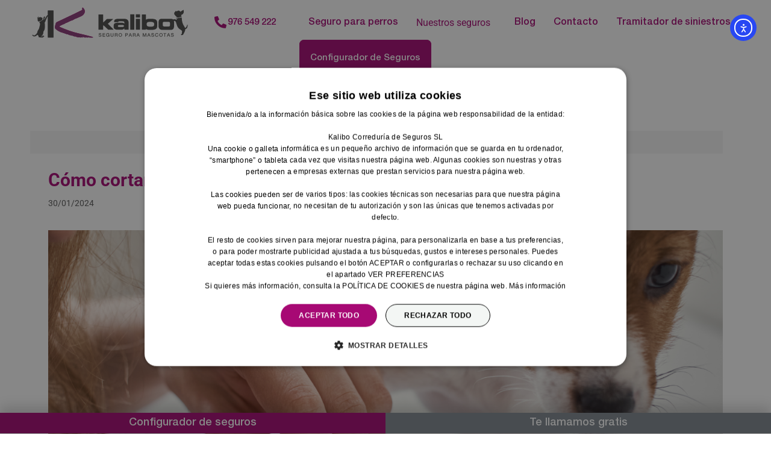

--- FILE ---
content_type: text/html; charset=UTF-8
request_url: https://www.seguroparaperros.com/blog/cortar-las-unas-tu-perro-algunos-consejos-para-hacerle-la-manicura-como-un-profesional
body_size: 38547
content:
<!DOCTYPE html>
<html lang="es" prefix="og: https://ogp.me/ns#">
<head>
	<!-- Google Tag Manager -->
<script>(function(w,d,s,l,i){w[l]=w[l]||[];w[l].push({'gtm.start':
new Date().getTime(),event:'gtm.js'});var f=d.getElementsByTagName(s)[0],
j=d.createElement(s),dl=l!='dataLayer'?'&l='+l:'';j.async=true;j.src=
'https://www.googletagmanager.com/gtm.js?id='+i+dl;f.parentNode.insertBefore(j,f);
})(window,document,'script','dataLayer','GTM-KDTGLCZ');</script>
<!-- End Google Tag Manager -->
	
	<meta charset="UTF-8">
	<link rel="profile" href="https://gmpg.org/xfn/11">
	<meta name="viewport" content="width=device-width, initial-scale=1">
<!-- Optimización para motores de búsqueda de Rank Math -  https://rankmath.com/ -->
<title>Cómo cortarle las uñas a un perro paso a paso: Guía y Trucos</title><style id="perfmatters-used-css">ul.hfe-nav-menu,.hfe-nav-menu li,.hfe-nav-menu ul{list-style:none !important;margin:0;padding:0;}.hfe-nav-menu li.menu-item{position:relative;}.hfe-nav-menu .sub-menu li.menu-item{position:relative;background:inherit;}div.hfe-nav-menu,.elementor-widget-hfe-nav-menu .elementor-widget-container{-js-display:flex;display:-webkit-box;display:-webkit-flex;display:-moz-box;display:-ms-flexbox;display:flex;-webkit-box-orient:vertical;-webkit-box-direction:normal;-webkit-flex-direction:column;-moz-box-orient:vertical;-moz-box-direction:normal;-ms-flex-direction:column;flex-direction:column;}.hfe-nav-menu__layout-horizontal,.hfe-nav-menu__layout-horizontal .hfe-nav-menu{-js-display:flex;display:-webkit-box;display:-webkit-flex;display:-moz-box;display:-ms-flexbox;display:flex;}.hfe-nav-menu__layout-horizontal .hfe-nav-menu{-webkit-flex-wrap:wrap;-ms-flex-wrap:wrap;flex-wrap:wrap;}.hfe-nav-menu__layout-horizontal .hfe-nav-menu .sub-menu,.hfe-submenu-action-hover .hfe-layout-vertical .hfe-nav-menu .sub-menu{position:absolute;top:100%;left:0;z-index:16;visibility:hidden;opacity:0;text-align:left;-webkit-transition:all 300ms ease-in;transition:all 300ms ease-in;}.hfe-nav-menu__layout-horizontal .hfe-nav-menu .menu-item-has-children:hover > .sub-menu,.hfe-nav-menu__layout-horizontal .hfe-nav-menu .menu-item-has-children:focus > .sub-menu{visibility:visible;opacity:1;}.hfe-nav-menu .menu-item-has-children .sub-menu{position:absolute;top:100%;left:0;z-index:9999;visibility:hidden;opacity:0;}.hfe-nav-menu .menu-item-has-children .menu-item-has-children .sub-menu{top:0;left:100%;}.hfe-nav-menu__layout-horizontal .hfe-nav-menu .menu-item-has-children:hover > .sub-menu,.hfe-nav-menu__layout-horizontal .hfe-nav-menu .menu-item-has-children.focus > .sub-menu{visibility:visible;opacity:1;-webkit-transition:all 300ms ease-out;transition:all 300ms ease-out;}.hfe-nav-menu:before,.hfe-nav-menu:after{content:"";display:table;clear:both;}.hfe-nav-menu__align-left .hfe-nav-menu{margin-right:auto;-webkit-box-pack:start;-ms-flex-pack:start;-webkit-justify-content:flex-start;-moz-box-pack:start;justify-content:flex-start;}.hfe-nav-menu__layout-horizontal .hfe-nav-menu{-js-display:flex;display:-webkit-box;display:-webkit-flex;display:-moz-box;display:-ms-flexbox;display:flex;-webkit-flex-wrap:wrap;-ms-flex-wrap:wrap;flex-wrap:wrap;}.hfe-nav-menu a.hfe-menu-item,.hfe-nav-menu a.hfe-sub-menu-item{line-height:1;text-decoration:none;-js-display:flex;display:-webkit-box;display:-webkit-flex;display:-moz-box;display:-ms-flexbox;display:flex;-webkit-box-pack:justify;-moz-box-pack:justify;-ms-flex-pack:justify;-webkit-box-shadow:none;box-shadow:none;-webkit-box-align:center;-webkit-align-items:center;-moz-box-align:center;-ms-flex-align:center;align-items:center;-webkit-justify-content:space-between;justify-content:space-between;}.hfe-nav-menu a.hfe-menu-item:hover,.hfe-nav-menu a.hfe-sub-menu-item:hover{text-decoration:none;}.hfe-nav-menu .sub-menu{min-width:220px;margin:0;z-index:9999;}.hfe-nav-menu__layout-horizontal{font-size:0;}.hfe-nav-menu__layout-horizontal li.menu-item,.hfe-nav-menu__layout-horizontal > li.menu-item{font-size:medium;}.hfe-nav-menu__layout-horizontal .hfe-nav-menu .sub-menu{-webkit-box-shadow:0 4px 10px -2px rgba(0,0,0,.1);box-shadow:0 4px 10px -2px rgba(0,0,0,.1);}.hfe-submenu-icon-arrow .hfe-nav-menu__layout-horizontal .menu-item-has-children ul a .sub-arrow i:before{content:"";}.hfe-nav-menu-icon{padding:.35em;border:0 solid;}.hfe-nav-menu-icon svg{width:25px;height:25px;line-height:25px;font-size:25px;}.hfe-nav-menu-icon i:focus{outline:0;}.hfe-has-submenu-container a.hfe-menu-item:focus,.hfe-has-submenu-container a.hfe-sub-menu-item:focus{outline:0;}.hfe-nav-menu .menu-item-has-children:focus,.hfe-nav-menu .menu-item-has-children .sub-menu:focus,.hfe-nav-menu .menu-item-has-children-container:focus{outline:0;}.hfe-nav-menu__submenu-arrow .hfe-menu-toggle:before,.hfe-nav-menu__submenu-plus .hfe-menu-toggle:before,.hfe-nav-menu__submenu-classic .hfe-menu-toggle:before{font-family:"Font Awesome 5 Free";z-index:1;font-size:inherit;font-weight:inherit;line-height:0;}.hfe-nav-menu__toggle{-js-display:flex;display:-webkit-box;display:-webkit-flex;display:-moz-box;display:-ms-flexbox;display:flex;font-size:22px;cursor:pointer;border:0 solid;-webkit-border-radius:3px;border-radius:3px;color:#494c4f;position:relative;line-height:1;}.hfe-nav-menu .sub-arrow{font-size:14px;line-height:1;-js-display:flex;display:-webkit-box;display:-webkit-flex;display:-moz-box;display:-ms-flexbox;display:flex;cursor:pointer;margin-top:-10px;margin-bottom:-10px;}.hfe-nav-menu__layout-horizontal .hfe-nav-menu .sub-arrow{margin-left:10px;}.hfe-layout-horizontal .hfe-nav-menu__toggle,.hfe-layout-vertical .hfe-nav-menu__toggle{visibility:hidden;opacity:0;display:none;}.hfe-nav-menu-icon{display:inline-block;line-height:1;text-align:center;}.hfe-nav-menu .menu-item a:before,.hfe-nav-menu .menu-item a:after{display:block;position:absolute;-webkit-transition:.3s;transition:.3s;-webkit-transition-timing-function:cubic-bezier(.58,.3,.005,1);transition-timing-function:cubic-bezier(.58,.3,.005,1);}.hfe-nav-menu .menu-item a.hfe-menu-item:not(:hover):not(:focus):not(.current-menu-item):not(.highlighted):before,.hfe-nav-menu .menu-item a.hfe-menu-item:not(:hover):not(:focus):not(.current-menu-item):not(.highlighted):after{opacity:0;}.hfe-nav-menu .menu-item a.hfe-menu-item:hover:before,.hfe-nav-menu .menu-item a.hfe-menu-item:hover:after,.hfe-nav-menu .menu-item a.hfe-menu-item:focus:before,.hfe-nav-menu .menu-item a.hfe-menu-item:focus:after,.hfe-nav-menu .menu-item a.hfe-menu-item.highlighted:before,.hfe-nav-menu .menu-item a.hfe-menu-item.highlighted:after,.hfe-nav-menu .current-menu-item:before,.hfe-nav-menu .current-menu-item:after{-webkit-transform:scale(1);-ms-transform:scale(1);transform:scale(1);}.hfe-nav-menu .hfe-has-submenu .sub-menu li.menu-item:first-child,.hfe-nav-menu .hfe-has-submenu .sub-menu li.menu-item:last-child{overflow:visible !important;}.elementor-widget-navigation-menu:not(.hfe-nav-menu__align-justify):not(.hfe-menu-item-space-between) a.hfe-menu-item.elementor-button{display:inline-flex;}@media only screen and ( max-width: 1024px ){.hfe-nav-menu__breakpoint-tablet .hfe-nav-menu__layout-horizontal li,.hfe-nav-menu__breakpoint-tablet .hfe-nav-menu{width:100%;margin-right:0px;}.hfe-nav-menu__breakpoint-tablet .hfe-layout-horizontal .hfe-nav-menu__toggle,.hfe-nav-menu__breakpoint-tablet .hfe-layout-vertical .hfe-nav-menu__toggle{display:block;}.hfe-nav-menu__breakpoint-tablet .hfe-nav-menu__layout-horizontal .hfe-nav-menu{visibility:hidden;opacity:0;}.hfe-nav-menu__breakpoint-tablet .hfe-nav-menu__layout-horizontal,.hfe-nav-menu__breakpoint-tablet .hfe-nav-menu__layout-vertical{visibility:hidden;opacity:0;height:0;}.hfe-nav-menu__breakpoint-tablet .hfe-nav-menu__layout-horizontal .sub-menu{visibility:hidden;opacity:0;}.hfe-nav-menu__breakpoint-tablet .hfe-nav-menu__layout-horizontal .menu-item-has-children .menu-item-has-children .sub-menu{top:0;left:0;}.hfe-nav-menu__breakpoint-tablet .hfe-layout-horizontal .hfe-nav-menu__toggle,.hfe-nav-menu__breakpoint-tablet .hfe-layout-vertical .hfe-nav-menu__toggle{visibility:visible;opacity:1;display:block;}.hfe-nav-menu__breakpoint-tablet .hfe-nav-menu__layout-horizontal .hfe-nav-menu .menu-item-has-children:hover > .sub-menu,.hfe-nav-menu__breakpoint-mobile .hfe-nav-menu__layout-horizontal .hfe-nav-menu .menu-item-has-children:hover > .sub-menu,.hfe-nav-menu__breakpoint-none .hfe-nav-menu__layout-horizontal .hfe-nav-menu .menu-item-has-children:hover > .sub-menu{visibility:hidden;opacity:0;-webkit-transition:none;transition:none;}.hfe-nav-menu__breakpoint-tablet .hfe-menu-toggle:hover{border:1px dotted;}.hfe-nav-menu__breakpoint-tablet .hfe-menu-toggle{border:1px dotted transparent;}.hfe-nav-menu__breakpoint-tablet .hfe-nav-menu__layout-horizontal .sub-menu{position:relative;height:0;}.hfe-nav-menu__breakpoint-tablet .hfe-nav-menu__layout-horizontal .sub-menu{position:relative;height:0;top:0;}.hfe-nav-menu__breakpoint-tablet .saved-content,.hfe-nav-menu__breakpoint-tablet .sub-menu,.hfe-nav-menu__breakpoint-tablet .child{left:0 !important;width:auto !important;}.hfe-nav-menu .sub-menu{min-width:auto;margin:0;}.hfe-nav-menu__breakpoint-tablet .hfe-nav-menu__layout-horizontal .hfe-nav-menu .sub-arrow{padding:10px;}.hfe-nav-menu__breakpoint-tablet.hfe-submenu-icon-arrow .hfe-nav-menu__layout-horizontal .menu-item-has-children ul a .sub-arrow i:before{content:"";}.hfe-nav-menu__breakpoint-tablet .hfe-nav-menu .sub-menu{-webkit-box-shadow:none;box-shadow:none;}}@media only screen and ( max-width: 767px ){.hfe-nav-menu .sub-menu{min-width:auto;margin:0;}.hfe-nav-menu__breakpoint-mobile .saved-content,.hfe-nav-menu__breakpoint-mobile .sub-menu,.hfe-nav-menu__breakpoint-mobile .child,.hfe-nav-menu__breakpoint-tablet .saved-content,.hfe-nav-menu__breakpoint-tablet .sub-menu,.hfe-nav-menu__breakpoint-tablet .child{left:0 !important;width:auto !important;}}.wp-block-button__link{align-content:center;box-sizing:border-box;cursor:pointer;display:inline-block;height:100%;text-align:center;word-break:break-word;}.wp-block-button__link.aligncenter{text-align:center;}:where(.wp-block-button__link){border-radius:9999px;box-shadow:none;padding:calc(.667em + 2px) calc(1.333em + 2px);text-decoration:none;}.wp-block-button[style*=text-decoration] .wp-block-button__link{text-decoration:inherit;}:root :where(.wp-block-button .wp-block-button__link.is-style-outline),:root :where(.wp-block-button.is-style-outline>.wp-block-button__link){border:2px solid;padding:.667em 1.333em;}:root :where(.wp-block-button .wp-block-button__link.is-style-outline:not(.has-text-color)),:root :where(.wp-block-button.is-style-outline>.wp-block-button__link:not(.has-text-color)){color:currentColor;}:root :where(.wp-block-button .wp-block-button__link.is-style-outline:not(.has-background)),:root :where(.wp-block-button.is-style-outline>.wp-block-button__link:not(.has-background)){background-color:initial;background-image:none;}.wp-block-button.aligncenter,.wp-block-calendar{text-align:center;}:where(.wp-block-columns){margin-bottom:1.75em;}:where(.wp-block-columns.has-background){padding:1.25em 2.375em;}:where(.wp-block-post-comments input[type=submit]){border:none;}:where(.wp-block-cover-image:not(.has-text-color)),:where(.wp-block-cover:not(.has-text-color)){color:#fff;}:where(.wp-block-cover-image.is-light:not(.has-text-color)),:where(.wp-block-cover.is-light:not(.has-text-color)){color:#000;}:root :where(.wp-block-cover h1:not(.has-text-color)),:root :where(.wp-block-cover h2:not(.has-text-color)),:root :where(.wp-block-cover h3:not(.has-text-color)),:root :where(.wp-block-cover h4:not(.has-text-color)),:root :where(.wp-block-cover h5:not(.has-text-color)),:root :where(.wp-block-cover h6:not(.has-text-color)),:root :where(.wp-block-cover p:not(.has-text-color)){color:inherit;}:where(.wp-block-file){margin-bottom:1.5em;}:where(.wp-block-file__button){border-radius:2em;display:inline-block;padding:.5em 1em;}:where(.wp-block-file__button):where(a):active,:where(.wp-block-file__button):where(a):focus,:where(.wp-block-file__button):where(a):hover,:where(.wp-block-file__button):where(a):visited{box-shadow:none;color:#fff;opacity:.85;text-decoration:none;}:where(.wp-block-form-input__input){font-size:1em;margin-bottom:.5em;padding:0 .5em;}:where(.wp-block-form-input__input)[type=date],:where(.wp-block-form-input__input)[type=datetime-local],:where(.wp-block-form-input__input)[type=datetime],:where(.wp-block-form-input__input)[type=email],:where(.wp-block-form-input__input)[type=month],:where(.wp-block-form-input__input)[type=number],:where(.wp-block-form-input__input)[type=password],:where(.wp-block-form-input__input)[type=search],:where(.wp-block-form-input__input)[type=tel],:where(.wp-block-form-input__input)[type=text],:where(.wp-block-form-input__input)[type=time],:where(.wp-block-form-input__input)[type=url],:where(.wp-block-form-input__input)[type=week]{border-style:solid;border-width:1px;line-height:2;min-height:2em;}:where(.wp-block-group.wp-block-group-is-layout-constrained){position:relative;}@keyframes show-content-image{0%{visibility:hidden;}99%{visibility:hidden;}to{visibility:visible;}}@keyframes turn-on-visibility{0%{opacity:0;}to{opacity:1;}}@keyframes turn-off-visibility{0%{opacity:1;visibility:visible;}99%{opacity:0;visibility:visible;}to{opacity:0;visibility:hidden;}}@keyframes lightbox-zoom-in{0%{transform:translate(calc(( -100vw + var(--wp--lightbox-scrollbar-width) ) / 2 + var(--wp--lightbox-initial-left-position)),calc(-50vh + var(--wp--lightbox-initial-top-position))) scale(var(--wp--lightbox-scale));}to{transform:translate(-50%,-50%) scale(1);}}@keyframes lightbox-zoom-out{0%{transform:translate(-50%,-50%) scale(1);visibility:visible;}99%{visibility:visible;}to{transform:translate(calc(( -100vw + var(--wp--lightbox-scrollbar-width) ) / 2 + var(--wp--lightbox-initial-left-position)),calc(-50vh + var(--wp--lightbox-initial-top-position))) scale(var(--wp--lightbox-scale));visibility:hidden;}}:where(.wp-block-latest-comments:not([style*=line-height] .wp-block-latest-comments__comment)){line-height:1.1;}:where(.wp-block-latest-comments:not([style*=line-height] .wp-block-latest-comments__comment-excerpt p)){line-height:1.8;}:root :where(.wp-block-latest-posts.is-grid){padding:0;}:root :where(.wp-block-latest-posts.wp-block-latest-posts__list){padding-left:0;}ol,ul{box-sizing:border-box;}:root :where(.wp-block-list.has-background){padding:1.25em 2.375em;}:where(.wp-block-navigation.has-background .wp-block-navigation-item a:not(.wp-element-button)),:where(.wp-block-navigation.has-background .wp-block-navigation-submenu a:not(.wp-element-button)){padding:.5em 1em;}:where(.wp-block-navigation .wp-block-navigation__submenu-container .wp-block-navigation-item a:not(.wp-element-button)),:where(.wp-block-navigation .wp-block-navigation__submenu-container .wp-block-navigation-submenu a:not(.wp-element-button)),:where(.wp-block-navigation .wp-block-navigation__submenu-container .wp-block-navigation-submenu button.wp-block-navigation-item__content),:where(.wp-block-navigation .wp-block-navigation__submenu-container .wp-block-pages-list__item button.wp-block-navigation-item__content){padding:.5em 1em;}@keyframes overlay-menu__fade-in-animation{0%{opacity:0;transform:translateY(.5em);}to{opacity:1;transform:translateY(0);}}:root :where(p.has-background){padding:1.25em 2.375em;}:where(p.has-text-color:not(.has-link-color)) a{color:inherit;}:where(.wp-block-post-comments-form input:not([type=submit])),:where(.wp-block-post-comments-form textarea){border:1px solid #949494;font-family:inherit;font-size:1em;}:where(.wp-block-post-comments-form input:where(:not([type=submit]):not([type=checkbox]))),:where(.wp-block-post-comments-form textarea){padding:calc(.667em + 2px);}:where(.wp-block-post-excerpt){box-sizing:border-box;margin-bottom:var(--wp--style--block-gap);margin-top:var(--wp--style--block-gap);}:where(.wp-block-preformatted.has-background){padding:1.25em 2.375em;}:where(.wp-block-search__button){border:1px solid #ccc;padding:6px 10px;}:where(.wp-block-search__input){appearance:none;border:1px solid #949494;flex-grow:1;font-family:inherit;font-size:inherit;font-style:inherit;font-weight:inherit;letter-spacing:inherit;line-height:inherit;margin-left:0;margin-right:0;min-width:3rem;padding:8px;text-decoration:unset !important;text-transform:inherit;}:where(.wp-block-search__button-inside .wp-block-search__inside-wrapper){background-color:#fff;border:1px solid #949494;box-sizing:border-box;padding:4px;}:where(.wp-block-search__button-inside .wp-block-search__inside-wrapper) :where(.wp-block-search__button){padding:4px 8px;}:root :where(.wp-block-separator.is-style-dots){height:auto;line-height:1;text-align:center;}:root :where(.wp-block-separator.is-style-dots):before{color:currentColor;content:"···";font-family:serif;font-size:1.5em;letter-spacing:2em;padding-left:2em;}:root :where(.wp-block-site-logo.is-style-rounded){border-radius:9999px;}:root :where(.wp-block-social-links .wp-social-link a){padding:.25em;}:root :where(.wp-block-social-links.is-style-logos-only .wp-social-link a){padding:0;}:root :where(.wp-block-social-links.is-style-pill-shape .wp-social-link a){padding-left:.6666666667em;padding-right:.6666666667em;}:root :where(.wp-block-tag-cloud.is-style-outline){display:flex;flex-wrap:wrap;gap:1ch;}:root :where(.wp-block-tag-cloud.is-style-outline a){border:1px solid;font-size:unset !important;margin-right:0;padding:1ch 2ch;text-decoration:none !important;}:root :where(.wp-block-table-of-contents){box-sizing:border-box;}:where(.wp-block-term-description){box-sizing:border-box;margin-bottom:var(--wp--style--block-gap);margin-top:var(--wp--style--block-gap);}:where(pre.wp-block-verse){font-family:inherit;}.editor-styles-wrapper,.entry-content{counter-reset:footnotes;}:root{--wp-block-synced-color:#7a00df;--wp-block-synced-color--rgb:122,0,223;--wp-bound-block-color:var(--wp-block-synced-color);--wp-editor-canvas-background:#ddd;--wp-admin-theme-color:#007cba;--wp-admin-theme-color--rgb:0,124,186;--wp-admin-theme-color-darker-10:#006ba1;--wp-admin-theme-color-darker-10--rgb:0,107,160.5;--wp-admin-theme-color-darker-20:#005a87;--wp-admin-theme-color-darker-20--rgb:0,90,135;--wp-admin-border-width-focus:2px;}@media (min-resolution:192dpi){:root{--wp-admin-border-width-focus:1.5px;}}.wp-element-button{cursor:pointer;}:root{--wp--preset--font-size--normal:16px;--wp--preset--font-size--huge:42px;}.aligncenter{clear:both;}.screen-reader-text{border:0;clip-path:inset(50%);height:1px;margin:-1px;overflow:hidden;padding:0;position:absolute;width:1px;word-wrap:normal !important;}.screen-reader-text:focus{background-color:#ddd;clip-path:none;color:#444;display:block;font-size:1em;height:auto;left:5px;line-height:normal;padding:15px 23px 14px;text-decoration:none;top:5px;width:auto;z-index:100000;}html :where(.has-border-color){border-style:solid;}html :where([style*=border-top-color]){border-top-style:solid;}html :where([style*=border-right-color]){border-right-style:solid;}html :where([style*=border-bottom-color]){border-bottom-style:solid;}html :where([style*=border-left-color]){border-left-style:solid;}html :where([style*=border-width]){border-style:solid;}html :where([style*=border-top-width]){border-top-style:solid;}html :where([style*=border-right-width]){border-right-style:solid;}html :where([style*=border-bottom-width]){border-bottom-style:solid;}html :where([style*=border-left-width]){border-left-style:solid;}html :where(img[class*=wp-image-]){height:auto;max-width:100%;}:where(figure){margin:0 0 1em;}html :where(.is-position-sticky){--wp-admin--admin-bar--position-offset:var(--wp-admin--admin-bar--height,0px);}@media screen and (max-width:600px){html :where(.is-position-sticky){--wp-admin--admin-bar--position-offset:0px;}}:root{--jtoc-z-index:999;--jtoc-border-width:3px;}.wpj-jtoc .wpj-jtoc--toggle-box{transition:transform .15s;font-size:16px;overflow:hidden;background-color:var(--jtoc-toggle-bg-color,transparent);}.wpj-jtoc .wpj-jtoc--toggle{position:relative;width:2em !important;height:2em !important;}.wpj-jtoc .wpj-jtoc--toggle:after,.wpj-jtoc .wpj-jtoc--toggle:before{color:var(--jtoc-toggle-color,var(--jtoc-title-color,#333));background-color:var(--jtoc-toggle-color,var(--jtoc-title-color,#333));}.wpj-jtoc.--jtoc-toggle-1 .wpj-jtoc--toggle{width:1em;}.wpj-jtoc.--jtoc-toggle-1 .wpj-jtoc--toggle:after,.wpj-jtoc.--jtoc-toggle-1 .wpj-jtoc--toggle:before{content:"";display:block;position:absolute;height:2px;width:.625em;top:calc(50% - 2px / 3);transition:transform .15s ease-in-out;}.wpj-jtoc.--jtoc-toggle-1 .wpj-jtoc--toggle:before{right:calc(1em - .09153125em - .70711px + .01094em);transform:rotate(45deg);}.wpj-jtoc.--jtoc-toggle-1 .wpj-jtoc--toggle:after{left:calc(1em - .09153125em - .70711px + .01094em);transform:rotate(-45deg);}.wpj-jtoc.--jtoc-toggle-1.--jtoc-is-unfolded .wpj-jtoc--toggle:before{transform:rotate(-45deg);}.wpj-jtoc.--jtoc-toggle-1.--jtoc-is-unfolded .wpj-jtoc--toggle:after{transform:rotate(45deg);}.wpj-jtoc{margin-top:var(--jtoc-toc-root-margin-top,2rem);margin-bottom:var(--jtoc-toc-root-margin-bottom,2rem);}.wpj-jtoc::-webkit-scrollbar,.wpj-jtoc ::-webkit-scrollbar{width:4px;background-color:rgba(0,0,0,.06);}.wpj-jtoc::-webkit-scrollbar-thumb,.wpj-jtoc ::-webkit-scrollbar-thumb{background:rgba(0,0,0,.16);}.wpj-jtoc.--jtoc-title-align-center .wpj-jtoc--title{text-align:center;}.wpj-jtoc.--jtoc-toggle-icon .wpj-jtoc--toggle-wrap{height:var(--jtoc-header-height,initial);width:var(--jtoc-header-height,initial);}.wpj-jtoc.--jtoc-toggle-position-right .wpj-jtoc--header-main{flex-direction:row;}div:not(.wpj-jtoc--widget-floating)>.wpj-jtoc--toc{width:var(--jtoc-width,auto);}.wpj-jtoc--toc{margin:var(--jtoc-toc-margin,0);padding:var(--jtoc-toc-padding,0);overflow:hidden;display:var(--jtoc-display,inline-block);min-width:var(--jtoc-min-width);max-width:var(--jtoc-max-width,100%);z-index:var(--jtoc-z-index);background-color:var(--jtoc-background-color,transparent);font-size:var(--jtoc-font-size);border-radius:var(--jtoc-toc-border-radius);border:var(--jtoc-toc-border);border-color:var(--jtoc-toc-border-color);box-shadow:var(--jtoc-toc-box-shadow);box-sizing:border-box;}.wpj-jtoc--header{height:var(--jtoc-header-height,initial);margin:var(--jtoc-header-margin);padding:var(--jtoc-header-padding);background-color:var(--jtoc-header-background-color,inherit);border-radius:var(--jtoc-header-border-radius);border:var(--jtoc-header-border);-webkit-user-select:none;-moz-user-select:none;user-select:none;cursor:var(--jtoc-header-cursor,initial);color:var(--jtoc-header-color,inherit);}.wpj-jtoc--header-main{display:flex;justify-content:space-between;align-items:center;height:100%;}.wpj-jtoc--header-main .wpj-jtoc--title{color:var(--jtoc-title-wrap-color,var(--jtoc-title-color));flex:1;display:flex;align-items:center;}span.wpj-jtoc--title-label{color:var(--jtoc-title-color,inherit);font-size:var(--jtoc-title-font-size,inherit);font-weight:var(--jtoc-title-label-font-weight,inherit);font-style:var(--jtoc-title-label-font-style);}.wpj-jtoc--toggle-wrap{left:0;top:0;bottom:0;display:flex;justify-content:center;align-items:center;cursor:pointer;height:100%;}.wpj-jtoc--body{margin:var(--jtoc-body-margin,0);padding:var(--jtoc-body-padding,0);max-width:var(--jtoc-max-width,100%);background-color:var(--jtoc-body-background-color,inherit);}.wpj-jtoc--body::-webkit-scrollbar{width:4px;background-color:rgba(0,0,0,.06);}.wpj-jtoc--body::-webkit-scrollbar-thumb{background:rgba(0,0,0,.16);}.wpj-jtoc--body .wpj-jtoc--nav{display:block;position:relative;max-width:var(--jtoc-max-width,100%);}.wpj-jtoc--nav>.wpj-jtoc--items li{margin:0;padding:0;line-height:normal;background-color:var(--jtoc-headings-group-background-color,inherit);}.wpj-jtoc--toc ol.wpj-jtoc--items,.wpj-jtoc--toc ul.wpj-jtoc--items{list-style-type:none;margin:0;padding:0;}.wpj-jtoc--toc ol.wpj-jtoc--items .wpj-jtoc--items,.wpj-jtoc--toc ul.wpj-jtoc--items .wpj-jtoc--items{margin-left:var(--jtoc-hierarchy-offset,16px);}.wpj-jtoc--item .wpj-jtoc--item-content{display:flex;min-width:0;margin:var(--jtoc-headings-margin,0);padding:var(--jtoc-headings-padding,0);line-height:var(--jtoc-headings-line-height);font-size:var(--jtoc-headings-font-size);border-radius:var(--jtoc-headings-border-radius);color:var(--jtoc-headings-color);background-color:var(--jtoc-headings-background-color);}.wpj-jtoc--item .wpj-jtoc--item-content:hover{color:var(--jtoc-headings-color-hover) !important;background-color:var(--jtoc-headings-background-color-hover) !important;}.wpj-jtoc--item .wpj-jtoc--item-content:hover>a{color:var(--jtoc-link-color-hover) !important;background-color:var(--jtoc-link-background-color-hover) !important;}.wpj-jtoc--item .wpj-jtoc--item-content:hover>a:before{color:var(--jtoc-numeration-color-hover) !important;}.wpj-jtoc--item .wpj-jtoc--item-content>a{margin:var(--jtoc-link-margin,0);padding:var(--jtoc-link-padding,0);transition:none !important;text-overflow:inherit;outline:none !important;font-size:var(--jtoc-link-font-size);font-weight:var(--jtoc-link-font-weight);color:var(--jtoc-link-color,var(--jtoc-headings-color));background-color:var(--jtoc-link-background-color);}.wpj-jtoc--item .wpj-jtoc--item-content>a:before{color:var(--jtoc-numeration-color,var(--jtoc-link-color));}.wpj-jtoc--item .wpj-jtoc--item-content>a:visited{color:var(--jtoc-link-color,var(--jtoc-headings-color));background-color:var(--jtoc-link-background-color);}.wpj-jtoc--item .wpj-jtoc--item-content>a:focus,.wpj-jtoc--item .wpj-jtoc--item-content>a:focus-within{background-color:initial !important;}.wpj-jtoc--item .wpj-jtoc--item-content>a:hover{color:var(--jtoc-link-color-hover,var(--jtoc-headings-color-hover));background-color:var(--jtoc-link-background-color-hover);}.wpj-jtoc.--jtoc-theme-original{--jtoc-background-color:#f6f4f5;--jtoc-body-padding:16px 18px 16px 18px;--jtoc-floating-widget-border-radius:20px;--jtoc-floating-widget-background-color:#39383a;--jtoc-floating-widget-color:#fff;--jtoc-floating-widget-numeration-color:gray;--jtoc-header-height:50px;--jtoc-headings-background-color-active:#39383a;--jtoc-headings-background-color-hover:#c9c9c9;--jtoc-headings-border-radius:1em;--jtoc-headings-font-size:90%;--jtoc-headings-padding:4px 10px;--jtoc-link-color:#39383a;--jtoc-link-color-active:#fff;--jtoc-link-color-hover:#39383a;--jtoc-numeration-color:#aaa;--jtoc-numeration-color-active:#aaa;--jtoc-numeration-color-hover:#aaa;--jtoc-title-font-size:1.1em;--jtoc-title-label-font-weight:500;--jtoc-toc-border-radius:1em;}.wpj-jtoc.--jtoc-theme-original .wpj-jtoc--header{position:relative;}.wpj-jtoc.--jtoc-theme-original .wpj-jtoc--header .wpj-jtoc--header-main .wpj-jtoc--title{margin:0 18px;max-width:100%;}.wpj-jtoc.--jtoc-theme-original .wpj-jtoc--header .wpj-jtoc--header-main .wpj-jtoc--title span.wpj-jtoc--title-label{display:block;width:100%;}.wpj-jtoc.--jtoc-theme-original .wpj-jtoc--header+.wpj-jtoc--body{margin-top:-16px;}.wpj-jtoc.--jtoc-theme-original .wpj-jtoc--items li{display:block;}.wpj-jtoc.--jtoc-theme-original .wpj-jtoc--items li a{max-width:100%;text-decoration:none !important;}a.btn_wt_whatsapp{position:fixed;bottom:-100px;right:20px;margin:0;transition:all .3s ease;z-index:9999;}a.btn_wt_whatsapp img.img_wt_whatsapp{width:50px;height:50px;}@keyframes spin{from{transform:rotate(0deg);}to{transform:rotate(360deg);}}@keyframes blink{from{opacity:0;}50%{opacity:1;}to{opacity:0;}}.footer-width-fixer{width:100%;}.ehf-template-generatepress.ehf-header .site-header,.ehf-template-generatepress.ehf-footer .site-footer{width:100%;padding:0;max-width:100%;background-color:transparent !important;}.bhf-hidden{display:none;}.ehf-header #masthead{z-index:99;position:relative;}@font-face{font-family:eicons;src:url("https://www.seguroparaperros.com/wp-content/plugins/elementor/assets/lib/eicons/css/../fonts/eicons.eot?5.46.0");src:url("https://www.seguroparaperros.com/wp-content/plugins/elementor/assets/lib/eicons/css/../fonts/eicons.eot?5.46.0#iefix") format("embedded-opentype"),url("https://www.seguroparaperros.com/wp-content/plugins/elementor/assets/lib/eicons/css/../fonts/eicons.woff2?5.46.0") format("woff2"),url("https://www.seguroparaperros.com/wp-content/plugins/elementor/assets/lib/eicons/css/../fonts/eicons.woff?5.46.0") format("woff"),url("https://www.seguroparaperros.com/wp-content/plugins/elementor/assets/lib/eicons/css/../fonts/eicons.ttf?5.46.0") format("truetype"),url("https://www.seguroparaperros.com/wp-content/plugins/elementor/assets/lib/eicons/css/../fonts/eicons.svg?5.46.0#eicon") format("svg");font-weight:400;font-style:normal;}[class*=" eicon-"],[class^=eicon]{display:inline-block;font-family:eicons;font-size:inherit;font-weight:400;font-style:normal;font-variant:normal;line-height:1;text-rendering:auto;-webkit-font-smoothing:antialiased;-moz-osx-font-smoothing:grayscale;}@keyframes a{0%{transform:rotate(0deg);}to{transform:rotate(359deg);}}:root{--direction-multiplier:1;}body.rtl,html[dir=rtl]{--direction-multiplier:-1;}.elementor-screen-only,.screen-reader-text,.screen-reader-text span,.ui-helper-hidden-accessible{height:1px;margin:-1px;overflow:hidden;padding:0;position:absolute;top:-10000em;width:1px;clip:rect(0,0,0,0);border:0;}.elementor *,.elementor :after,.elementor :before{box-sizing:border-box;}.elementor a{box-shadow:none;text-decoration:none;}.elementor img{border:none;border-radius:0;box-shadow:none;height:auto;max-width:100%;}.elementor embed,.elementor iframe,.elementor object,.elementor video{border:none;line-height:1;margin:0;max-width:100%;width:100%;}.elementor .elementor-background-slideshow{inset:0;position:absolute;z-index:0;}.elementor .elementor-background-slideshow__slide__image{background-position:50%;background-size:cover;height:100%;width:100%;}.elementor-element{--flex-direction:initial;--flex-wrap:initial;--justify-content:initial;--align-items:initial;--align-content:initial;--gap:initial;--flex-basis:initial;--flex-grow:initial;--flex-shrink:initial;--order:initial;--align-self:initial;align-self:var(--align-self);flex-basis:var(--flex-basis);flex-grow:var(--flex-grow);flex-shrink:var(--flex-shrink);order:var(--order);}.elementor-element:where(.e-con-full,.elementor-widget){align-content:var(--align-content);align-items:var(--align-items);flex-direction:var(--flex-direction);flex-wrap:var(--flex-wrap);gap:var(--row-gap) var(--column-gap);justify-content:var(--justify-content);}.elementor-align-justify .elementor-button{width:100%;}:root{--page-title-display:block;}.elementor-page-title,h1.entry-title{display:var(--page-title-display);}@keyframes eicon-spin{0%{transform:rotate(0deg);}to{transform:rotate(359deg);}}.elementor-section{position:relative;}.elementor-section .elementor-container{display:flex;margin-inline:auto;position:relative;}@media (max-width:1024px){.elementor-section .elementor-container{flex-wrap:wrap;}}.elementor-section.elementor-section-boxed>.elementor-container{max-width:1140px;}.elementor-widget-wrap{align-content:flex-start;flex-wrap:wrap;position:relative;width:100%;}.elementor:not(.elementor-bc-flex-widget) .elementor-widget-wrap{display:flex;}.elementor-widget-wrap>.elementor-element{width:100%;}.elementor-widget{position:relative;}.elementor-widget:not(:last-child){margin-block-end:var(--kit-widget-spacing,20px);}.elementor-column{display:flex;min-height:1px;position:relative;}.elementor-column-gap-default>.elementor-column>.elementor-element-populated{padding:10px;}.elementor-inner-section .elementor-column-gap-no .elementor-element-populated{padding:0;}@media (min-width:768px){.elementor-column.elementor-col-10,.elementor-column[data-col="10"]{width:10%;}.elementor-column.elementor-col-11,.elementor-column[data-col="11"]{width:11.111%;}.elementor-column.elementor-col-12,.elementor-column[data-col="12"]{width:12.5%;}.elementor-column.elementor-col-14,.elementor-column[data-col="14"]{width:14.285%;}.elementor-column.elementor-col-16,.elementor-column[data-col="16"]{width:16.666%;}.elementor-column.elementor-col-20,.elementor-column[data-col="20"]{width:20%;}.elementor-column.elementor-col-25,.elementor-column[data-col="25"]{width:25%;}.elementor-column.elementor-col-30,.elementor-column[data-col="30"]{width:30%;}.elementor-column.elementor-col-33,.elementor-column[data-col="33"]{width:33.333%;}.elementor-column.elementor-col-40,.elementor-column[data-col="40"]{width:40%;}.elementor-column.elementor-col-50,.elementor-column[data-col="50"]{width:50%;}.elementor-column.elementor-col-60,.elementor-column[data-col="60"]{width:60%;}.elementor-column.elementor-col-66,.elementor-column[data-col="66"]{width:66.666%;}.elementor-column.elementor-col-70,.elementor-column[data-col="70"]{width:70%;}.elementor-column.elementor-col-75,.elementor-column[data-col="75"]{width:75%;}.elementor-column.elementor-col-80,.elementor-column[data-col="80"]{width:80%;}.elementor-column.elementor-col-83,.elementor-column[data-col="83"]{width:83.333%;}.elementor-column.elementor-col-90,.elementor-column[data-col="90"]{width:90%;}.elementor-column.elementor-col-100,.elementor-column[data-col="100"]{width:100%;}}@media (max-width:767px){.elementor-column{width:100%;}}@media (min-width:1025px){#elementor-device-mode:after{content:"desktop";}}@media (min-width:-1){#elementor-device-mode:after{content:"widescreen";}}@media (max-width:-1){#elementor-device-mode:after{content:"laptop";content:"tablet_extra";}}@media (max-width:1024px){#elementor-device-mode:after{content:"tablet";}}@media (max-width:-1){#elementor-device-mode:after{content:"mobile_extra";}}@media (max-width:767px){#elementor-device-mode:after{content:"mobile";}}@media (prefers-reduced-motion:no-preference){html{scroll-behavior:smooth;}}.e-con:before,.e-con>.elementor-background-slideshow:before,.e-con>.elementor-motion-effects-container>.elementor-motion-effects-layer:before,:is(.e-con,.e-con>.e-con-inner)>.elementor-background-video-container:before{border-block-end-width:var(--border-block-end-width);border-block-start-width:var(--border-block-start-width);border-color:var(--border-color);border-inline-end-width:var(--border-inline-end-width);border-inline-start-width:var(--border-inline-start-width);border-radius:var(--border-radius);border-style:var(--border-style);content:var(--background-overlay);display:block;height:max(100% + var(--border-top-width) + var(--border-bottom-width),100%);left:calc(0px - var(--border-left-width));mix-blend-mode:var(--overlay-mix-blend-mode);opacity:var(--overlay-opacity);position:absolute;top:calc(0px - var(--border-top-width));transition:var(--overlay-transition,.3s);width:max(100% + var(--border-left-width) + var(--border-right-width),100%);}.e-con>.elementor-background-slideshow,:is(.e-con,.e-con>.e-con-inner)>.elementor-background-video-container{border-block-end-width:var(--border-block-end-width);border-block-start-width:var(--border-block-start-width);border-color:var(--border-color);border-inline-end-width:var(--border-inline-end-width);border-inline-start-width:var(--border-inline-start-width);border-radius:var(--border-radius);border-style:var(--border-style);height:max(100% + var(--border-top-width) + var(--border-bottom-width),100%);left:calc(0px - var(--border-left-width));top:calc(0px - var(--border-top-width));width:max(100% + var(--border-left-width) + var(--border-right-width),100%);}:is(.e-con,.e-con>.e-con-inner)>.elementor-background-slideshow:before{z-index:2;}.elementor-element:where(:not(.e-con)):where(:not(.e-div-block-base)) .elementor-widget-container,.elementor-element:where(:not(.e-con)):where(:not(.e-div-block-base)):not(:has(.elementor-widget-container)){transition:background .3s,border .3s,border-radius .3s,box-shadow .3s,transform var(--e-transform-transition-duration,.4s);}.elementor-button{background-color:#69727d;border-radius:3px;color:#fff;display:inline-block;fill:#fff;font-size:15px;line-height:1;padding:12px 24px;text-align:center;transition:all .3s;}.elementor-button:focus,.elementor-button:hover,.elementor-button:visited{color:#fff;}.elementor-button-content-wrapper{display:flex;flex-direction:row;gap:5px;justify-content:center;}.elementor-button-text{display:inline-block;}.elementor-button span{text-decoration:inherit;}.elementor-icon{color:#69727d;display:inline-block;font-size:50px;line-height:1;text-align:center;transition:all .3s;}.elementor-icon:hover{color:#69727d;}.elementor-icon i,.elementor-icon svg{display:block;height:1em;position:relative;width:1em;}.elementor-icon i:before,.elementor-icon svg:before{left:50%;position:absolute;transform:translateX(-50%);}.animated{animation-duration:1.25s;}.animated.animated-slow{animation-duration:2s;}.animated.animated-fast{animation-duration:.75s;}.animated.infinite{animation-iteration-count:infinite;}.animated.reverse{animation-direction:reverse;animation-fill-mode:forwards;}@media (prefers-reduced-motion:reduce){.animated{animation:none !important;}html *{transition-delay:0s !important;transition-duration:0s !important;}}@media (max-width:767px){.elementor .elementor-hidden-mobile,.elementor .elementor-hidden-phone{display:none;}}@media (min-width:768px) and (max-width:1024px){.elementor .elementor-hidden-tablet{display:none;}}@media (min-width:1025px) and (max-width:99999px){.elementor .elementor-hidden-desktop{display:none;}}@font-face{font-display:swap;font-family:Roboto;font-stretch:100%;font-style:normal;font-weight:400;src:url("https://www.seguroparaperros.com/wp-content/plugins/pojo-accessibility/assets/build/fonts/Roboto-400-cyrillic-ext.ef54216e.woff2") format("woff2");unicode-range:u + 460 -52 f,u + 1 c80-1c8a,u + 20 b4,u + 2 de0-2dff,u + a640-a69f,u + fe2e-fe2f;}@font-face{font-display:swap;font-family:Roboto;font-stretch:100%;font-style:normal;font-weight:400;src:url("https://www.seguroparaperros.com/wp-content/plugins/pojo-accessibility/assets/build/fonts/Roboto-400-cyrillic.969ea6a3.woff2") format("woff2");unicode-range:u + 301,u + 400 -45 f,u + 490 -491,u + 4 b0-04b1,u + 2116;}@font-face{font-display:swap;font-family:Roboto;font-stretch:100%;font-style:normal;font-weight:400;src:url("https://www.seguroparaperros.com/wp-content/plugins/pojo-accessibility/assets/build/fonts/Roboto-400-greek-ext.04782fd5.woff2") format("woff2");}@font-face{font-display:swap;font-family:Roboto;font-stretch:100%;font-style:normal;font-weight:400;src:url("https://www.seguroparaperros.com/wp-content/plugins/pojo-accessibility/assets/build/fonts/Roboto-400-greek.9e4a3805.woff2") format("woff2");unicode-range:u + 370 -377,u + 37 a-037f,u + 384 -38 a,u + 38 c,u + .038 a1,u + 3 a3-03ff;}@font-face{font-display:swap;font-family:Roboto;font-stretch:100%;font-style:normal;font-weight:400;src:url("https://www.seguroparaperros.com/wp-content/plugins/pojo-accessibility/assets/build/fonts/Roboto-400-symbols.f5851590.woff2") format("woff2");}@font-face{font-display:swap;font-family:Roboto;font-stretch:100%;font-style:normal;font-weight:400;src:url("https://www.seguroparaperros.com/wp-content/plugins/pojo-accessibility/assets/build/fonts/Roboto-400-vietnamese.b13ae75f.woff2") format("woff2");unicode-range:u + 102 -103,u + 110 -111,u + 128 -129,u + 168 -169,u + 1 a0-01a1,u + 1 af-01b0,u + 300 -301,u + 303 -304,u + 308 -309,u + 323,u + 329,u + 1 ea0-1ef9,u + 20 ab;}@font-face{font-display:swap;font-family:Roboto;font-stretch:100%;font-style:normal;font-weight:400;src:url("https://www.seguroparaperros.com/wp-content/plugins/pojo-accessibility/assets/build/fonts/Roboto-400-latin-ext.6d1ff22c.woff2") format("woff2");unicode-range:u + 100 -2 ba,u + 2 bd-02c5,u + 2 c7-02cc,u + 2 ce-02d7,u + 2 dd-02ff,u + 304,u + 308,u + 329,u + 1 d00-1dbf,u + 1 -1000000000 f,u + 1 ef2-1eff,u + 2020,u + 20 a0-20ab,u + 20 ad-20c0,u + 2113,u + 2 c60-2c7f,u + a720-a7ff;}@font-face{font-display:swap;font-family:Roboto;font-stretch:100%;font-style:normal;font-weight:400;src:url("https://www.seguroparaperros.com/wp-content/plugins/pojo-accessibility/assets/build/fonts/Roboto-400-latin.75e6c243.woff2") format("woff2");}@font-face{font-display:swap;font-family:Roboto;font-stretch:100%;font-style:normal;font-weight:500;src:url("https://www.seguroparaperros.com/wp-content/plugins/pojo-accessibility/assets/build/fonts/Roboto-500-cyrillic-ext.ef54216e.woff2") format("woff2");unicode-range:u + 460 -52 f,u + 1 c80-1c8a,u + 20 b4,u + 2 de0-2dff,u + a640-a69f,u + fe2e-fe2f;}@font-face{font-display:swap;font-family:Roboto;font-stretch:100%;font-style:normal;font-weight:500;src:url("https://www.seguroparaperros.com/wp-content/plugins/pojo-accessibility/assets/build/fonts/Roboto-500-cyrillic.969ea6a3.woff2") format("woff2");unicode-range:u + 301,u + 400 -45 f,u + 490 -491,u + 4 b0-04b1,u + 2116;}@font-face{font-display:swap;font-family:Roboto;font-stretch:100%;font-style:normal;font-weight:500;src:url("https://www.seguroparaperros.com/wp-content/plugins/pojo-accessibility/assets/build/fonts/Roboto-500-greek-ext.04782fd5.woff2") format("woff2");}@font-face{font-display:swap;font-family:Roboto;font-stretch:100%;font-style:normal;font-weight:500;src:url("https://www.seguroparaperros.com/wp-content/plugins/pojo-accessibility/assets/build/fonts/Roboto-500-greek.9e4a3805.woff2") format("woff2");unicode-range:u + 370 -377,u + 37 a-037f,u + 384 -38 a,u + 38 c,u + .038 a1,u + 3 a3-03ff;}@font-face{font-display:swap;font-family:Roboto;font-stretch:100%;font-style:normal;font-weight:500;src:url("https://www.seguroparaperros.com/wp-content/plugins/pojo-accessibility/assets/build/fonts/Roboto-500-symbols.f5851590.woff2") format("woff2");}@font-face{font-display:swap;font-family:Roboto;font-stretch:100%;font-style:normal;font-weight:500;src:url("https://www.seguroparaperros.com/wp-content/plugins/pojo-accessibility/assets/build/fonts/Roboto-500-vietnamese.b13ae75f.woff2") format("woff2");unicode-range:u + 102 -103,u + 110 -111,u + 128 -129,u + 168 -169,u + 1 a0-01a1,u + 1 af-01b0,u + 300 -301,u + 303 -304,u + 308 -309,u + 323,u + 329,u + 1 ea0-1ef9,u + 20 ab;}@font-face{font-display:swap;font-family:Roboto;font-stretch:100%;font-style:normal;font-weight:500;src:url("https://www.seguroparaperros.com/wp-content/plugins/pojo-accessibility/assets/build/fonts/Roboto-500-latin-ext.6d1ff22c.woff2") format("woff2");unicode-range:u + 100 -2 ba,u + 2 bd-02c5,u + 2 c7-02cc,u + 2 ce-02d7,u + 2 dd-02ff,u + 304,u + 308,u + 329,u + 1 d00-1dbf,u + 1 -1000000000 f,u + 1 ef2-1eff,u + 2020,u + 20 a0-20ab,u + 20 ad-20c0,u + 2113,u + 2 c60-2c7f,u + a720-a7ff;}@font-face{font-display:swap;font-family:Roboto;font-stretch:100%;font-style:normal;font-weight:500;src:url("https://www.seguroparaperros.com/wp-content/plugins/pojo-accessibility/assets/build/fonts/Roboto-500-latin.75e6c243.woff2") format("woff2");}@font-face{font-display:swap;font-family:Roboto;font-stretch:100%;font-style:normal;font-weight:600;src:url("https://www.seguroparaperros.com/wp-content/plugins/pojo-accessibility/assets/build/fonts/Roboto-600-cyrillic-ext.ef54216e.woff2") format("woff2");unicode-range:u + 460 -52 f,u + 1 c80-1c8a,u + 20 b4,u + 2 de0-2dff,u + a640-a69f,u + fe2e-fe2f;}@font-face{font-display:swap;font-family:Roboto;font-stretch:100%;font-style:normal;font-weight:600;src:url("https://www.seguroparaperros.com/wp-content/plugins/pojo-accessibility/assets/build/fonts/Roboto-600-cyrillic.969ea6a3.woff2") format("woff2");unicode-range:u + 301,u + 400 -45 f,u + 490 -491,u + 4 b0-04b1,u + 2116;}@font-face{font-display:swap;font-family:Roboto;font-stretch:100%;font-style:normal;font-weight:600;src:url("https://www.seguroparaperros.com/wp-content/plugins/pojo-accessibility/assets/build/fonts/Roboto-600-greek-ext.04782fd5.woff2") format("woff2");}@font-face{font-display:swap;font-family:Roboto;font-stretch:100%;font-style:normal;font-weight:600;src:url("https://www.seguroparaperros.com/wp-content/plugins/pojo-accessibility/assets/build/fonts/Roboto-600-greek.9e4a3805.woff2") format("woff2");unicode-range:u + 370 -377,u + 37 a-037f,u + 384 -38 a,u + 38 c,u + .038 a1,u + 3 a3-03ff;}@font-face{font-display:swap;font-family:Roboto;font-stretch:100%;font-style:normal;font-weight:600;src:url("https://www.seguroparaperros.com/wp-content/plugins/pojo-accessibility/assets/build/fonts/Roboto-600-symbols.f5851590.woff2") format("woff2");}@font-face{font-display:swap;font-family:Roboto;font-stretch:100%;font-style:normal;font-weight:600;src:url("https://www.seguroparaperros.com/wp-content/plugins/pojo-accessibility/assets/build/fonts/Roboto-600-vietnamese.b13ae75f.woff2") format("woff2");unicode-range:u + 102 -103,u + 110 -111,u + 128 -129,u + 168 -169,u + 1 a0-01a1,u + 1 af-01b0,u + 300 -301,u + 303 -304,u + 308 -309,u + 323,u + 329,u + 1 ea0-1ef9,u + 20 ab;}@font-face{font-display:swap;font-family:Roboto;font-stretch:100%;font-style:normal;font-weight:600;src:url("https://www.seguroparaperros.com/wp-content/plugins/pojo-accessibility/assets/build/fonts/Roboto-600-latin-ext.6d1ff22c.woff2") format("woff2");unicode-range:u + 100 -2 ba,u + 2 bd-02c5,u + 2 c7-02cc,u + 2 ce-02d7,u + 2 dd-02ff,u + 304,u + 308,u + 329,u + 1 d00-1dbf,u + 1 -1000000000 f,u + 1 ef2-1eff,u + 2020,u + 20 a0-20ab,u + 20 ad-20c0,u + 2113,u + 2 c60-2c7f,u + a720-a7ff;}@font-face{font-display:swap;font-family:Roboto;font-stretch:100%;font-style:normal;font-weight:600;src:url("https://www.seguroparaperros.com/wp-content/plugins/pojo-accessibility/assets/build/fonts/Roboto-600-latin.75e6c243.woff2") format("woff2");}@font-face{font-display:swap;font-family:Roboto;font-stretch:100%;font-style:normal;font-weight:700;src:url("https://www.seguroparaperros.com/wp-content/plugins/pojo-accessibility/assets/build/fonts/Roboto-700-cyrillic-ext.ef54216e.woff2") format("woff2");unicode-range:u + 460 -52 f,u + 1 c80-1c8a,u + 20 b4,u + 2 de0-2dff,u + a640-a69f,u + fe2e-fe2f;}@font-face{font-display:swap;font-family:Roboto;font-stretch:100%;font-style:normal;font-weight:700;src:url("https://www.seguroparaperros.com/wp-content/plugins/pojo-accessibility/assets/build/fonts/Roboto-700-cyrillic.969ea6a3.woff2") format("woff2");unicode-range:u + 301,u + 400 -45 f,u + 490 -491,u + 4 b0-04b1,u + 2116;}@font-face{font-display:swap;font-family:Roboto;font-stretch:100%;font-style:normal;font-weight:700;src:url("https://www.seguroparaperros.com/wp-content/plugins/pojo-accessibility/assets/build/fonts/Roboto-700-greek-ext.04782fd5.woff2") format("woff2");}@font-face{font-display:swap;font-family:Roboto;font-stretch:100%;font-style:normal;font-weight:700;src:url("https://www.seguroparaperros.com/wp-content/plugins/pojo-accessibility/assets/build/fonts/Roboto-700-greek.9e4a3805.woff2") format("woff2");unicode-range:u + 370 -377,u + 37 a-037f,u + 384 -38 a,u + 38 c,u + .038 a1,u + 3 a3-03ff;}@font-face{font-display:swap;font-family:Roboto;font-stretch:100%;font-style:normal;font-weight:700;src:url("https://www.seguroparaperros.com/wp-content/plugins/pojo-accessibility/assets/build/fonts/Roboto-700-symbols.f5851590.woff2") format("woff2");}@font-face{font-display:swap;font-family:Roboto;font-stretch:100%;font-style:normal;font-weight:700;src:url("https://www.seguroparaperros.com/wp-content/plugins/pojo-accessibility/assets/build/fonts/Roboto-700-vietnamese.b13ae75f.woff2") format("woff2");unicode-range:u + 102 -103,u + 110 -111,u + 128 -129,u + 168 -169,u + 1 a0-01a1,u + 1 af-01b0,u + 300 -301,u + 303 -304,u + 308 -309,u + 323,u + 329,u + 1 ea0-1ef9,u + 20 ab;}@font-face{font-display:swap;font-family:Roboto;font-stretch:100%;font-style:normal;font-weight:700;src:url("https://www.seguroparaperros.com/wp-content/plugins/pojo-accessibility/assets/build/fonts/Roboto-700-latin-ext.6d1ff22c.woff2") format("woff2");unicode-range:u + 100 -2 ba,u + 2 bd-02c5,u + 2 c7-02cc,u + 2 ce-02d7,u + 2 dd-02ff,u + 304,u + 308,u + 329,u + 1 d00-1dbf,u + 1 -1000000000 f,u + 1 ef2-1eff,u + 2020,u + 20 a0-20ab,u + 20 ad-20c0,u + 2113,u + 2 c60-2c7f,u + a720-a7ff;}@font-face{font-display:swap;font-family:Roboto;font-stretch:100%;font-style:normal;font-weight:700;src:url("https://www.seguroparaperros.com/wp-content/plugins/pojo-accessibility/assets/build/fonts/Roboto-700-latin.75e6c243.woff2") format("woff2");}.ea11y-skip-to-content-link{clip:rect(1px,1px,1px,1px);align-items:center;background-color:#fff;border:1px solid #2563eb;border-radius:12px;clip-path:inset(50%);color:#0c0d0e;display:flex;gap:8px;height:1px;margin:-1px;overflow:hidden;padding:0;pointer-events:none;position:fixed;text-decoration:none;width:1px;word-wrap:normal !important;}.ea11y-skip-to-content-link:focus{clip:auto !important;clip-path:none;height:auto;left:30px;padding:16px 24px;pointer-events:auto;top:30px;width:auto;z-index:100000;}.ea11y-skip-to-content-link:focus+.ea11y-skip-to-content-backdrop{background-color:rgba(0,0,0,.5);bottom:0;left:0;position:fixed;right:0;top:0;z-index:9999;}blockquote,body,dd,dl,dt,fieldset,figure,h1,h2,h3,h4,h5,h6,hr,html,iframe,legend,li,ol,p,pre,textarea,ul{margin:0;padding:0;border:0;}html{font-family:sans-serif;-webkit-text-size-adjust:100%;-ms-text-size-adjust:100%;-webkit-font-smoothing:antialiased;-moz-osx-font-smoothing:grayscale;}main{display:block;}html{box-sizing:border-box;}*,::after,::before{box-sizing:inherit;}[type=search]{-webkit-appearance:textfield;outline-offset:-2px;}[type=search]::-webkit-search-decoration{-webkit-appearance:none;}::-moz-focus-inner{border-style:none;padding:0;}:-moz-focusring{outline:1px dotted ButtonText;}body,button,input,select,textarea{font-family:-apple-system,system-ui,BlinkMacSystemFont,"Segoe UI",Helvetica,Arial,sans-serif,"Apple Color Emoji","Segoe UI Emoji","Segoe UI Symbol";font-weight:400;text-transform:none;font-size:17px;line-height:1.5;}p{margin-bottom:1.5em;}h1,h2,h3,h4,h5,h6{font-family:inherit;font-size:100%;font-style:inherit;font-weight:inherit;}blockquote{border-left:5px solid rgba(0,0,0,.05);padding:20px;font-size:1.2em;font-style:italic;margin:0 0 1.5em;position:relative;}blockquote p:last-child{margin:0;}h1{font-size:42px;margin-bottom:20px;line-height:1.2em;font-weight:400;text-transform:none;}h2{font-size:35px;margin-bottom:20px;line-height:1.2em;font-weight:400;text-transform:none;}h3{font-size:29px;margin-bottom:20px;line-height:1.2em;font-weight:400;text-transform:none;}ol,ul{margin:0 0 1.5em 3em;}ul{list-style:disc;}ol{list-style:decimal;}li>ol,li>ul{margin-bottom:0;margin-left:1.5em;}b,strong{font-weight:700;}cite,dfn,em,i{font-style:italic;}img{height:auto;max-width:100%;}a,button,input{transition:color .1s ease-in-out,background-color .1s ease-in-out;}a{text-decoration:none;}.button,.wp-block-button .wp-block-button__link{padding:10px 20px;display:inline-block;}.wp-block-button .wp-block-button__link{font-size:inherit;line-height:inherit;}.aligncenter{clear:both;display:block;margin:0 auto;}.size-auto,.size-full,.size-large,.size-medium,.size-thumbnail{max-width:100%;height:auto;}.screen-reader-text{border:0;clip:rect(1px,1px,1px,1px);clip-path:inset(50%);height:1px;margin:-1px;overflow:hidden;padding:0;position:absolute !important;width:1px;word-wrap:normal !important;}.screen-reader-text:focus{background-color:#f1f1f1;border-radius:3px;box-shadow:0 0 2px 2px rgba(0,0,0,.6);clip:auto !important;clip-path:none;color:#21759b;display:block;font-size:.875rem;font-weight:700;height:auto;left:5px;line-height:normal;padding:15px 23px 14px;text-decoration:none;top:5px;width:auto;z-index:100000;}#primary[tabindex="-1"]:focus{outline:0;}.main-title{margin:0;font-size:25px;line-height:1.2em;word-wrap:break-word;font-weight:700;text-transform:none;}.entry-header .gp-icon,.posted-on .updated{display:none;}footer.entry-meta .byline,footer.entry-meta .posted-on{display:block;}.entry-content:not(:first-child),.entry-summary:not(:first-child),.page-content:not(:first-child){margin-top:2em;}.entry-header,.site-content{word-wrap:break-word;}.entry-title{margin-bottom:0;}.entry-meta{font-size:85%;margin-top:.5em;line-height:1.5;}footer.entry-meta{margin-top:2em;}.entry-content>p:last-child,.entry-summary>p:last-child,.page-content>p:last-child,.read-more-container,.taxonomy-description p:last-child{margin-bottom:0;}embed,iframe,object{max-width:100%;}.site-content{display:flex;}.grid-container{margin-left:auto;margin-right:auto;max-width:1200px;}.page-header,.sidebar .widget,.site-main>*{margin-bottom:20px;}.separate-containers .comments-area,.separate-containers .inside-article,.separate-containers .page-header,.separate-containers .paging-navigation{padding:40px;}.separate-containers .site-main{margin:20px;}.separate-containers.no-sidebar .site-main{margin-left:0;margin-right:0;}.one-container .site-main>:last-child,.separate-containers .site-main>:last-child{margin-bottom:0;}.featured-image{line-height:0;}.separate-containers .featured-image{margin-top:20px;}.separate-containers .inside-article>.featured-image{margin-top:0;margin-bottom:2em;}.close-search .icon-search svg:first-child,.icon-menu-bars svg:nth-child(2),.icon-search svg:nth-child(2),.toggled .icon-menu-bars svg:first-child{display:none;}.close-search .icon-search svg:nth-child(2),.toggled .icon-menu-bars svg:nth-child(2){display:block;}nav.toggled .icon-arrow-left svg{transform:rotate(-90deg);}nav.toggled .icon-arrow-right svg{transform:rotate(90deg);}nav.toggled .sfHover>a>.dropdown-menu-toggle .gp-icon svg{transform:rotate(180deg);}nav.toggled .sfHover>a>.dropdown-menu-toggle .gp-icon.icon-arrow-left svg{transform:rotate(-270deg);}nav.toggled .sfHover>a>.dropdown-menu-toggle .gp-icon.icon-arrow-right svg{transform:rotate(270deg);}.container.grid-container{width:auto;}nav.toggled ul ul.sub-menu{width:100%;}.toggled .menu-item-has-children .dropdown-menu-toggle{padding-left:20px;}.main-navigation.toggled .main-nav{flex-basis:100%;order:3;}.main-navigation.toggled .main-nav>ul{display:block;}.main-navigation.toggled .main-nav li{width:100%;text-align:left;}.main-navigation.toggled .main-nav ul ul{transition:0s;visibility:hidden;box-shadow:none;border-bottom:1px solid rgba(0,0,0,.05);}.main-navigation.toggled .main-nav ul ul li:last-child>ul{border-bottom:0;}.main-navigation.toggled .main-nav ul ul.toggled-on{position:relative;top:0;left:auto !important;right:auto !important;width:100%;pointer-events:auto;height:auto;opacity:1;display:block;visibility:visible;float:none;}.main-navigation.toggled .menu-item-has-children .dropdown-menu-toggle{float:right;}.has-inline-mobile-toggle #site-navigation.toggled{margin-top:1.5em;}@media (max-width:768px){a,body,button,input,select,textarea{transition:all 0s ease-in-out;}.site-content{flex-direction:column;}.container .site-content .content-area{width:auto;}#main{margin-left:0;margin-right:0;}body:not(.no-sidebar) #main{margin-bottom:0;}.entry-meta{font-size:inherit;}.entry-meta a{line-height:1.8em;}}@font-face{}@media (max-width:  426px){.separate-containers .inside-article{padding:0;}.separate-containers .inside-article .entry-content{padding:10px;}}@font-face{font-family:eicons;src:url("https://www.seguroparaperros.com/wp-content/plugins/elementor/assets/lib/eicons/css/../fonts/eicons.eot?5.46.0");src:url("https://www.seguroparaperros.com/wp-content/plugins/elementor/assets/lib/eicons/css/../fonts/eicons.eot?5.46.0#iefix") format("embedded-opentype"),url("https://www.seguroparaperros.com/wp-content/plugins/elementor/assets/lib/eicons/css/../fonts/eicons.woff2?5.46.0") format("woff2"),url("https://www.seguroparaperros.com/wp-content/plugins/elementor/assets/lib/eicons/css/../fonts/eicons.woff?5.46.0") format("woff"),url("https://www.seguroparaperros.com/wp-content/plugins/elementor/assets/lib/eicons/css/../fonts/eicons.ttf?5.46.0") format("truetype"),url("https://www.seguroparaperros.com/wp-content/plugins/elementor/assets/lib/eicons/css/../fonts/eicons.svg?5.46.0#eicon") format("svg");font-weight:400;font-style:normal;}[class*=" eicon-"],[class^=eicon]{display:inline-block;font-family:eicons;font-size:inherit;font-weight:400;font-style:normal;font-variant:normal;line-height:1;text-rendering:auto;-webkit-font-smoothing:antialiased;-moz-osx-font-smoothing:grayscale;}@keyframes a{0%{transform:rotate(0deg);}to{transform:rotate(359deg);}}.elementor-widget.elementor-icon-list--layout-inline .elementor-widget-container,.elementor-widget:not(:has(.elementor-widget-container)) .elementor-widget-container{overflow:hidden;}@font-face{font-family:"Font Awesome 5 Brands";font-style:normal;font-weight:400;font-display:block;src:url("https://www.seguroparaperros.com/wp-content/plugins/elementor/assets/lib/font-awesome/css/../webfonts/fa-brands-400.eot");src:url("https://www.seguroparaperros.com/wp-content/plugins/elementor/assets/lib/font-awesome/css/../webfonts/fa-brands-400.eot?#iefix") format("embedded-opentype"),url("https://www.seguroparaperros.com/wp-content/plugins/elementor/assets/lib/font-awesome/css/../webfonts/fa-brands-400.woff2") format("woff2"),url("https://www.seguroparaperros.com/wp-content/plugins/elementor/assets/lib/font-awesome/css/../webfonts/fa-brands-400.woff") format("woff"),url("https://www.seguroparaperros.com/wp-content/plugins/elementor/assets/lib/font-awesome/css/../webfonts/fa-brands-400.ttf") format("truetype"),url("https://www.seguroparaperros.com/wp-content/plugins/elementor/assets/lib/font-awesome/css/../webfonts/fa-brands-400.svg#fontawesome") format("svg");}.fab{font-family:"Font Awesome 5 Brands";font-weight:400;}.fa,.fas,.far,.fal,.fad,.fab{-moz-osx-font-smoothing:grayscale;-webkit-font-smoothing:antialiased;display:inline-block;font-style:normal;font-variant:normal;text-rendering:auto;line-height:1;}@-webkit-keyframes fa-spin{0%{-webkit-transform:rotate(0deg);transform:rotate(0deg);}100%{-webkit-transform:rotate(360deg);transform:rotate(360deg);}}@keyframes fa-spin{0%{-webkit-transform:rotate(0deg);transform:rotate(0deg);}100%{-webkit-transform:rotate(360deg);transform:rotate(360deg);}}.fa-align-justify:before{content:"";}.fa-envelope:before{content:"";}.fa-facebook-f:before{content:"";}.fa-instagram:before{content:"";}.fa-linkedin:before{content:"";}.fa-mobile-alt:before{content:"";}.fa-phone-alt:before{content:"";}.fa-x-twitter:before{content:"";}.fa-youtube:before{content:"";}@font-face{font-family:"Font Awesome 5 Free";font-style:normal;font-weight:900;font-display:block;src:url("https://www.seguroparaperros.com/wp-content/plugins/elementor/assets/lib/font-awesome/css/../webfonts/fa-solid-900.eot");src:url("https://www.seguroparaperros.com/wp-content/plugins/elementor/assets/lib/font-awesome/css/../webfonts/fa-solid-900.eot?#iefix") format("embedded-opentype"),url("https://www.seguroparaperros.com/wp-content/plugins/elementor/assets/lib/font-awesome/css/../webfonts/fa-solid-900.woff2") format("woff2"),url("https://www.seguroparaperros.com/wp-content/plugins/elementor/assets/lib/font-awesome/css/../webfonts/fa-solid-900.woff") format("woff"),url("https://www.seguroparaperros.com/wp-content/plugins/elementor/assets/lib/font-awesome/css/../webfonts/fa-solid-900.ttf") format("truetype"),url("https://www.seguroparaperros.com/wp-content/plugins/elementor/assets/lib/font-awesome/css/../webfonts/fa-solid-900.svg#fontawesome") format("svg");}.fa,.fas{font-family:"Font Awesome 5 Free";font-weight:900;}.post-image-aligned-center .featured-image,.post-image-aligned-center .post-image{text-align:center;}.post-image-below-header.post-image-aligned-center .inside-article .featured-image,.post-image-below-header.post-image-aligned-left .inside-article .featured-image,.post-image-below-header.post-image-aligned-left .inside-article .post-image,.post-image-below-header.post-image-aligned-right .inside-article .featured-image,.post-image-below-header.post-image-aligned-right .inside-article .post-image{margin-top:2em;}@media (max-width:768px){body:not(.post-image-aligned-center) .featured-image,body:not(.post-image-aligned-center) .inside-article .featured-image,body:not(.post-image-aligned-center) .inside-article .post-image{margin-right:0;margin-left:0;float:none;text-align:center;}}.elementor-lightbox .dialog-widget-content{width:100%;height:100%;}.fa,.fab,.fad,.fal,.far,.fas{-moz-osx-font-smoothing:grayscale;-webkit-font-smoothing:antialiased;display:inline-block;font-style:normal;font-variant:normal;text-rendering:auto;line-height:1;}@-webkit-keyframes fa-spin{0%{-webkit-transform:rotate(0deg);transform:rotate(0deg);}to{-webkit-transform:rotate(1turn);transform:rotate(1turn);}}@keyframes fa-spin{0%{-webkit-transform:rotate(0deg);transform:rotate(0deg);}to{-webkit-transform:rotate(1turn);transform:rotate(1turn);}}.fa-align-justify:before{content:"";}.fa-envelope:before{content:"";}.fa-facebook-f:before{content:"";}.fa-instagram:before{content:"";}.fa-linkedin:before{content:"";}.fa-mobile-alt:before{content:"";}.fa-phone-alt:before{content:"";}.fa-x-twitter:before{content:"";}.fa-youtube:before{content:"";}@font-face{font-family:"Font Awesome 5 Free";font-style:normal;font-weight:900;font-display:block;src:url("https://www.seguroparaperros.com/wp-content/plugins/elementor/assets/lib/font-awesome/css/../webfonts/fa-solid-900.eot");src:url("https://www.seguroparaperros.com/wp-content/plugins/elementor/assets/lib/font-awesome/css/../webfonts/fa-solid-900.eot?#iefix") format("embedded-opentype"),url("https://www.seguroparaperros.com/wp-content/plugins/elementor/assets/lib/font-awesome/css/../webfonts/fa-solid-900.woff2") format("woff2"),url("https://www.seguroparaperros.com/wp-content/plugins/elementor/assets/lib/font-awesome/css/../webfonts/fa-solid-900.woff") format("woff"),url("https://www.seguroparaperros.com/wp-content/plugins/elementor/assets/lib/font-awesome/css/../webfonts/fa-solid-900.ttf") format("truetype"),url("https://www.seguroparaperros.com/wp-content/plugins/elementor/assets/lib/font-awesome/css/../webfonts/fa-solid-900.svg#fontawesome") format("svg");}.fa,.fas{font-family:"Font Awesome 5 Free";font-weight:900;}@font-face{font-family:"Font Awesome 5 Free";font-style:normal;font-weight:400;font-display:block;src:url("https://www.seguroparaperros.com/wp-content/plugins/elementor/assets/lib/font-awesome/css/../webfonts/fa-regular-400.eot");src:url("https://www.seguroparaperros.com/wp-content/plugins/elementor/assets/lib/font-awesome/css/../webfonts/fa-regular-400.eot?#iefix") format("embedded-opentype"),url("https://www.seguroparaperros.com/wp-content/plugins/elementor/assets/lib/font-awesome/css/../webfonts/fa-regular-400.woff2") format("woff2"),url("https://www.seguroparaperros.com/wp-content/plugins/elementor/assets/lib/font-awesome/css/../webfonts/fa-regular-400.woff") format("woff"),url("https://www.seguroparaperros.com/wp-content/plugins/elementor/assets/lib/font-awesome/css/../webfonts/fa-regular-400.ttf") format("truetype"),url("https://www.seguroparaperros.com/wp-content/plugins/elementor/assets/lib/font-awesome/css/../webfonts/fa-regular-400.svg#fontawesome") format("svg");}.far{font-family:"Font Awesome 5 Free";font-weight:400;}@font-face{font-family:"Font Awesome 5 Brands";font-style:normal;font-weight:400;font-display:block;src:url("https://www.seguroparaperros.com/wp-content/plugins/elementor/assets/lib/font-awesome/css/../webfonts/fa-brands-400.eot");src:url("https://www.seguroparaperros.com/wp-content/plugins/elementor/assets/lib/font-awesome/css/../webfonts/fa-brands-400.eot?#iefix") format("embedded-opentype"),url("https://www.seguroparaperros.com/wp-content/plugins/elementor/assets/lib/font-awesome/css/../webfonts/fa-brands-400.woff2") format("woff2"),url("https://www.seguroparaperros.com/wp-content/plugins/elementor/assets/lib/font-awesome/css/../webfonts/fa-brands-400.woff") format("woff"),url("https://www.seguroparaperros.com/wp-content/plugins/elementor/assets/lib/font-awesome/css/../webfonts/fa-brands-400.ttf") format("truetype"),url("https://www.seguroparaperros.com/wp-content/plugins/elementor/assets/lib/font-awesome/css/../webfonts/fa-brands-400.svg#fontawesome") format("svg");}.fab{font-family:"Font Awesome 5 Brands";font-weight:400;}.elementor-widget-image{text-align:center;}.elementor-widget-image a{display:inline-block;}.elementor-widget-image a img[src$=".svg"]{width:48px;}.elementor-widget-image img{display:inline-block;vertical-align:middle;}</style>
<meta name="description" content="Te damos los consejos básicos que debes tener en cuenta sobre cómo cortar las uñas a tu perro. ¡Aprende a cortarle las uñas a tu mascota!"/>
<meta name="robots" content="follow, index, max-snippet:-1, max-video-preview:-1, max-image-preview:large"/>
<link rel="canonical" href="https://www.seguroparaperros.com/blog/cortar-las-unas-tu-perro-algunos-consejos-para-hacerle-la-manicura-como-un-profesional" />
<meta property="og:locale" content="es_ES" />
<meta property="og:type" content="article" />
<meta property="og:title" content="Cómo cortarle las uñas a un perro paso a paso: Guía y Trucos" />
<meta property="og:description" content="Te damos los consejos básicos que debes tener en cuenta sobre cómo cortar las uñas a tu perro. ¡Aprende a cortarle las uñas a tu mascota!" />
<meta property="og:url" content="https://www.seguroparaperros.com/blog/cortar-las-unas-tu-perro-algunos-consejos-para-hacerle-la-manicura-como-un-profesional" />
<meta property="og:site_name" content="Seguro para perros by Kalibo" />
<meta property="article:publisher" content="https://www.facebook.com/kalibo.correduriaseguros" />
<meta property="article:section" content="Cuidados y Salud del Perro" />
<meta property="og:updated_time" content="2024-01-30T11:27:29+01:00" />
<meta property="og:image" content="https://www.seguroparaperros.com/wp-content/uploads/2024/01/cortar-unas-perro.png" />
<meta property="og:image:secure_url" content="https://www.seguroparaperros.com/wp-content/uploads/2024/01/cortar-unas-perro.png" />
<meta property="og:image:width" content="1365" />
<meta property="og:image:height" content="910" />
<meta property="og:image:alt" content="cortar uñas perro" />
<meta property="og:image:type" content="image/png" />
<meta property="article:published_time" content="2024-01-30T07:00:00+01:00" />
<meta property="article:modified_time" content="2024-01-30T11:27:29+01:00" />
<meta name="twitter:card" content="summary_large_image" />
<meta name="twitter:title" content="Cómo cortarle las uñas a un perro paso a paso: Guía y Trucos" />
<meta name="twitter:description" content="Te damos los consejos básicos que debes tener en cuenta sobre cómo cortar las uñas a tu perro. ¡Aprende a cortarle las uñas a tu mascota!" />
<meta name="twitter:image" content="https://www.seguroparaperros.com/wp-content/uploads/2024/01/cortar-unas-perro.png" />
<meta name="twitter:label1" content="Escrito por" />
<meta name="twitter:data1" content="kalibo" />
<meta name="twitter:label2" content="Tiempo de lectura" />
<meta name="twitter:data2" content="7 minutos" />
<script type="application/ld+json" class="rank-math-schema">{"@context":"https://schema.org","@graph":[{"@type":"Place","@id":"https://www.seguroparaperros.com/#place","geo":{"@type":"GeoCoordinates","latitude":"41.64823818580955","longitude":" -0.8934245922165377"},"hasMap":"https://www.google.com/maps/search/?api=1&amp;query=41.64823818580955, -0.8934245922165377","address":{"@type":"PostalAddress","streetAddress":"Avenida de Jos\u00e9 Anselmo Clav\u00e9, 55","addressLocality":"Zaragoza","addressRegion":"Arag\u00f3n","postalCode":"50004","addressCountry":"ES"}},{"@type":["InsuranceAgency","Organization"],"@id":"https://www.seguroparaperros.com/#organization","name":"Seguro para Perros by Kalibo","url":"https://www.seguroparaperros.com","sameAs":["https://www.facebook.com/kalibo.correduriaseguros","https://www.instagram.com/kalibocorreduriaseguros/","https://x.com/kaliboseguros","https://www.youtube.com/channel/UCuiVXqPFDkAMc1Jvewa3spA","https://es.linkedin.com/company/kalibo-correduria-de-seguros/"],"email":"marketing@kalibo.com","address":{"@type":"PostalAddress","streetAddress":"Avenida de Jos\u00e9 Anselmo Clav\u00e9, 55","addressLocality":"Zaragoza","addressRegion":"Arag\u00f3n","postalCode":"50004","addressCountry":"ES"},"logo":{"@type":"ImageObject","@id":"https://www.seguroparaperros.com/#logo","url":"https://www.seguroparaperros.com/wp-content/uploads/2021/10/logo-kalibo-mascotas.jpg","contentUrl":"https://www.seguroparaperros.com/wp-content/uploads/2021/10/logo-kalibo-mascotas.jpg","caption":"Seguro para perros by Kalibo","inLanguage":"es","width":"267","height":"64"},"priceRange":"\u20ac","openingHours":["Monday,Tuesday,Wednesday,Thursday,Friday 09:00-19:00"],"description":"Seguro para perros, operado por Kalibo, es una empresa dedicada a ofrecer seguros para perros, enfoc\u00e1ndose en la protecci\u00f3n integral y el bienestar de las mascotas. Con sede en Zaragoza y m\u00e1s de 25 a\u00f1os de experiencia en el sector veterinario, Kalibo proporciona una variedad de seguros que incluyen responsabilidad civil, asistencia veterinaria por enfermedad o accidente, y seguros de salud para perros, sin restricciones de cl\u00ednicas veterinarias concertadas. La compa\u00f1\u00eda se destaca por su compromiso con la atenci\u00f3n personalizada, permitiendo que los clientes elijan libremente su veterinario y ofreciendo procesos de reclamaci\u00f3n \u00e1giles y transparentes. Adem\u00e1s, Kalibo es conocida por su enfoque en la fidelizaci\u00f3n de clientes, asegurando que cada propietario y su mascota reciban el mejor servicio posible.","legalName":"Kalibo Corredur\u00eda de Seguros, S.L.","vatID":"ESB50332865","taxID":"B50332865","foundingDate":"27/07/1989","location":{"@id":"https://www.seguroparaperros.com/#place"},"image":{"@id":"https://www.seguroparaperros.com/#logo"},"telephone":"+34 976 549 222"},{"@type":"WebSite","@id":"https://www.seguroparaperros.com/#website","url":"https://www.seguroparaperros.com","name":"Seguro para perros by Kalibo","alternateName":"Seguro para perros","publisher":{"@id":"https://www.seguroparaperros.com/#organization"},"inLanguage":"es"},{"@type":"ImageObject","@id":"https://www.seguroparaperros.com/wp-content/uploads/2024/01/cortar-unas-perro.png","url":"https://www.seguroparaperros.com/wp-content/uploads/2024/01/cortar-unas-perro.png","width":"1365","height":"910","caption":"cortar u\u00f1as perro","inLanguage":"es"},{"@type":"BreadcrumbList","@id":"https://www.seguroparaperros.com/blog/cortar-las-unas-tu-perro-algunos-consejos-para-hacerle-la-manicura-como-un-profesional#breadcrumb","itemListElement":[{"@type":"ListItem","position":"1","item":{"@id":"https://www.seguroparaperros.com","name":"Seguro para perros"}},{"@type":"ListItem","position":"2","item":{"@id":"https://www.seguroparaperros.com/blog/cortar-las-unas-tu-perro-algunos-consejos-para-hacerle-la-manicura-como-un-profesional","name":"C\u00f3mo cortarle las u\u00f1as a un perro paso a paso: Gu\u00eda y Trucos"}}]},{"@type":"WebPage","@id":"https://www.seguroparaperros.com/blog/cortar-las-unas-tu-perro-algunos-consejos-para-hacerle-la-manicura-como-un-profesional#webpage","url":"https://www.seguroparaperros.com/blog/cortar-las-unas-tu-perro-algunos-consejos-para-hacerle-la-manicura-como-un-profesional","name":"C\u00f3mo cortarle las u\u00f1as a un perro paso a paso: Gu\u00eda y Trucos","datePublished":"2024-01-30T07:00:00+01:00","dateModified":"2024-01-30T11:27:29+01:00","isPartOf":{"@id":"https://www.seguroparaperros.com/#website"},"primaryImageOfPage":{"@id":"https://www.seguroparaperros.com/wp-content/uploads/2024/01/cortar-unas-perro.png"},"inLanguage":"es","breadcrumb":{"@id":"https://www.seguroparaperros.com/blog/cortar-las-unas-tu-perro-algunos-consejos-para-hacerle-la-manicura-como-un-profesional#breadcrumb"}},{"@type":"Person","@id":"https://www.seguroparaperros.com/blog/cortar-las-unas-tu-perro-algunos-consejos-para-hacerle-la-manicura-como-un-profesional#author","name":"kalibo","image":{"@type":"ImageObject","@id":"https://secure.gravatar.com/avatar/0e192c7c11f99ef8e6a2c08f36b254fc3ac2212612d02903eaec761b97e9b9de?s=96&amp;d=mm&amp;r=g","url":"https://secure.gravatar.com/avatar/0e192c7c11f99ef8e6a2c08f36b254fc3ac2212612d02903eaec761b97e9b9de?s=96&amp;d=mm&amp;r=g","caption":"kalibo","inLanguage":"es"},"worksFor":{"@id":"https://www.seguroparaperros.com/#organization"}},{"@type":"BlogPosting","headline":"C\u00f3mo cortarle las u\u00f1as a un perro paso a paso: Gu\u00eda y Trucos","datePublished":"2024-01-30T07:00:00+01:00","dateModified":"2024-01-30T11:27:29+01:00","author":{"@id":"https://www.seguroparaperros.com/blog/cortar-las-unas-tu-perro-algunos-consejos-para-hacerle-la-manicura-como-un-profesional#author","name":"kalibo"},"publisher":{"@id":"https://www.seguroparaperros.com/#organization"},"description":"Te damos los consejos b\u00e1sicos que debes tener en cuenta sobre c\u00f3mo cortar las u\u00f1as a tu perro. \u00a1Aprende a cortarle las u\u00f1as a tu mascota!","name":"C\u00f3mo cortarle las u\u00f1as a un perro paso a paso: Gu\u00eda y Trucos","@id":"https://www.seguroparaperros.com/blog/cortar-las-unas-tu-perro-algunos-consejos-para-hacerle-la-manicura-como-un-profesional#richSnippet","isPartOf":{"@id":"https://www.seguroparaperros.com/blog/cortar-las-unas-tu-perro-algunos-consejos-para-hacerle-la-manicura-como-un-profesional#webpage"},"image":{"@id":"https://www.seguroparaperros.com/wp-content/uploads/2024/01/cortar-unas-perro.png"},"inLanguage":"es","mainEntityOfPage":{"@id":"https://www.seguroparaperros.com/blog/cortar-las-unas-tu-perro-algunos-consejos-para-hacerle-la-manicura-como-un-profesional#webpage"}}]}</script>
<!-- /Plugin Rank Math WordPress SEO -->

<link rel='dns-prefetch' href='//cdn.elementor.com' />
<link href='https://fonts.gstatic.com' crossorigin rel='preconnect' />
<link href='https://fonts.googleapis.com' crossorigin rel='preconnect' />
<link rel="alternate" type="application/rss+xml" title="Seguro para perros &raquo; Feed" href="https://www.seguroparaperros.com/feed" />
<style id='wp-img-auto-sizes-contain-inline-css'>
img:is([sizes=auto i],[sizes^="auto," i]){contain-intrinsic-size:3000px 1500px}
/*# sourceURL=wp-img-auto-sizes-contain-inline-css */
</style>
<link rel='stylesheet' id='generate-fonts-css' href='//fonts.googleapis.com/css?family=Roboto:100,100italic,300,300italic,regular,italic,500,500italic,700,700italic,900,900italic|Montserrat:100,100italic,200,200italic,300,300italic,regular,italic,500,500italic,600,600italic,700,700italic,800,800italic,900,900italic' media='all' />
<style id='cf-frontend-style-inline-css'>
@font-face {
	font-family: 'HelveticaNeueLTStd Md';
	font-weight: 100;
	font-display: auto;
	src: url('https://www.seguroparaperros.com/wp-content/uploads/2021/09/HelveticaNeueLTStd-Md.woff2') format('woff2'),
		url('https://www.seguroparaperros.com/wp-content/uploads/2021/09/HelveticaNeueLTStd-Md.woff') format('woff'),
		url('https://www.seguroparaperros.com/wp-content/uploads/2021/09/HelveticaNeueLTStd-Md.eot?#iefix') format('embedded-opentype');
}
/*# sourceURL=cf-frontend-style-inline-css */
</style>
<link rel="stylesheet" id="hfe-widgets-style-css" media="all" data-pmdelayedstyle="https://www.seguroparaperros.com/wp-content/plugins/header-footer-elementor/inc/widgets-css/frontend.css?ver=2.8.1">
<link rel="stylesheet" id="wp-block-library-css" media="all" data-pmdelayedstyle="https://www.seguroparaperros.com/wp-includes/css/dist/block-library/style.min.css?ver=6.9">
<style id='classic-theme-styles-inline-css'>
/*! This file is auto-generated */
.wp-block-button__link{color:#fff;background-color:#32373c;border-radius:9999px;box-shadow:none;text-decoration:none;padding:calc(.667em + 2px) calc(1.333em + 2px);font-size:1.125em}.wp-block-file__button{background:#32373c;color:#fff;text-decoration:none}
/*# sourceURL=/wp-includes/css/classic-themes.min.css */
</style>
<style id='wpjoli-joli-table-of-contents-style-inline-css'>


/*# sourceURL=https://www.seguroparaperros.com/wp-content/plugins/joli-table-of-contents/gutenberg/blocks/joli-table-of-contents/style-index.css */
</style>
<style id='safe-svg-svg-icon-style-inline-css'>
.safe-svg-cover{text-align:center}.safe-svg-cover .safe-svg-inside{display:inline-block;max-width:100%}.safe-svg-cover svg{fill:currentColor;height:100%;max-height:100%;max-width:100%;width:100%}

/*# sourceURL=https://www.seguroparaperros.com/wp-content/plugins/safe-svg/dist/safe-svg-block-frontend.css */
</style>
<style id='global-styles-inline-css'>
:root{--wp--preset--aspect-ratio--square: 1;--wp--preset--aspect-ratio--4-3: 4/3;--wp--preset--aspect-ratio--3-4: 3/4;--wp--preset--aspect-ratio--3-2: 3/2;--wp--preset--aspect-ratio--2-3: 2/3;--wp--preset--aspect-ratio--16-9: 16/9;--wp--preset--aspect-ratio--9-16: 9/16;--wp--preset--color--black: #000000;--wp--preset--color--cyan-bluish-gray: #abb8c3;--wp--preset--color--white: #ffffff;--wp--preset--color--pale-pink: #f78da7;--wp--preset--color--vivid-red: #cf2e2e;--wp--preset--color--luminous-vivid-orange: #ff6900;--wp--preset--color--luminous-vivid-amber: #fcb900;--wp--preset--color--light-green-cyan: #7bdcb5;--wp--preset--color--vivid-green-cyan: #00d084;--wp--preset--color--pale-cyan-blue: #8ed1fc;--wp--preset--color--vivid-cyan-blue: #0693e3;--wp--preset--color--vivid-purple: #9b51e0;--wp--preset--color--contrast: var(--contrast);--wp--preset--color--contrast-2: var(--contrast-2);--wp--preset--color--contrast-3: var(--contrast-3);--wp--preset--color--base: var(--base);--wp--preset--color--base-2: var(--base-2);--wp--preset--color--base-3: var(--base-3);--wp--preset--color--accent: var(--accent);--wp--preset--gradient--vivid-cyan-blue-to-vivid-purple: linear-gradient(135deg,rgb(6,147,227) 0%,rgb(155,81,224) 100%);--wp--preset--gradient--light-green-cyan-to-vivid-green-cyan: linear-gradient(135deg,rgb(122,220,180) 0%,rgb(0,208,130) 100%);--wp--preset--gradient--luminous-vivid-amber-to-luminous-vivid-orange: linear-gradient(135deg,rgb(252,185,0) 0%,rgb(255,105,0) 100%);--wp--preset--gradient--luminous-vivid-orange-to-vivid-red: linear-gradient(135deg,rgb(255,105,0) 0%,rgb(207,46,46) 100%);--wp--preset--gradient--very-light-gray-to-cyan-bluish-gray: linear-gradient(135deg,rgb(238,238,238) 0%,rgb(169,184,195) 100%);--wp--preset--gradient--cool-to-warm-spectrum: linear-gradient(135deg,rgb(74,234,220) 0%,rgb(151,120,209) 20%,rgb(207,42,186) 40%,rgb(238,44,130) 60%,rgb(251,105,98) 80%,rgb(254,248,76) 100%);--wp--preset--gradient--blush-light-purple: linear-gradient(135deg,rgb(255,206,236) 0%,rgb(152,150,240) 100%);--wp--preset--gradient--blush-bordeaux: linear-gradient(135deg,rgb(254,205,165) 0%,rgb(254,45,45) 50%,rgb(107,0,62) 100%);--wp--preset--gradient--luminous-dusk: linear-gradient(135deg,rgb(255,203,112) 0%,rgb(199,81,192) 50%,rgb(65,88,208) 100%);--wp--preset--gradient--pale-ocean: linear-gradient(135deg,rgb(255,245,203) 0%,rgb(182,227,212) 50%,rgb(51,167,181) 100%);--wp--preset--gradient--electric-grass: linear-gradient(135deg,rgb(202,248,128) 0%,rgb(113,206,126) 100%);--wp--preset--gradient--midnight: linear-gradient(135deg,rgb(2,3,129) 0%,rgb(40,116,252) 100%);--wp--preset--font-size--small: 13px;--wp--preset--font-size--medium: 20px;--wp--preset--font-size--large: 36px;--wp--preset--font-size--x-large: 42px;--wp--preset--spacing--20: 0.44rem;--wp--preset--spacing--30: 0.67rem;--wp--preset--spacing--40: 1rem;--wp--preset--spacing--50: 1.5rem;--wp--preset--spacing--60: 2.25rem;--wp--preset--spacing--70: 3.38rem;--wp--preset--spacing--80: 5.06rem;--wp--preset--shadow--natural: 6px 6px 9px rgba(0, 0, 0, 0.2);--wp--preset--shadow--deep: 12px 12px 50px rgba(0, 0, 0, 0.4);--wp--preset--shadow--sharp: 6px 6px 0px rgba(0, 0, 0, 0.2);--wp--preset--shadow--outlined: 6px 6px 0px -3px rgb(255, 255, 255), 6px 6px rgb(0, 0, 0);--wp--preset--shadow--crisp: 6px 6px 0px rgb(0, 0, 0);}:where(.is-layout-flex){gap: 0.5em;}:where(.is-layout-grid){gap: 0.5em;}body .is-layout-flex{display: flex;}.is-layout-flex{flex-wrap: wrap;align-items: center;}.is-layout-flex > :is(*, div){margin: 0;}body .is-layout-grid{display: grid;}.is-layout-grid > :is(*, div){margin: 0;}:where(.wp-block-columns.is-layout-flex){gap: 2em;}:where(.wp-block-columns.is-layout-grid){gap: 2em;}:where(.wp-block-post-template.is-layout-flex){gap: 1.25em;}:where(.wp-block-post-template.is-layout-grid){gap: 1.25em;}.has-black-color{color: var(--wp--preset--color--black) !important;}.has-cyan-bluish-gray-color{color: var(--wp--preset--color--cyan-bluish-gray) !important;}.has-white-color{color: var(--wp--preset--color--white) !important;}.has-pale-pink-color{color: var(--wp--preset--color--pale-pink) !important;}.has-vivid-red-color{color: var(--wp--preset--color--vivid-red) !important;}.has-luminous-vivid-orange-color{color: var(--wp--preset--color--luminous-vivid-orange) !important;}.has-luminous-vivid-amber-color{color: var(--wp--preset--color--luminous-vivid-amber) !important;}.has-light-green-cyan-color{color: var(--wp--preset--color--light-green-cyan) !important;}.has-vivid-green-cyan-color{color: var(--wp--preset--color--vivid-green-cyan) !important;}.has-pale-cyan-blue-color{color: var(--wp--preset--color--pale-cyan-blue) !important;}.has-vivid-cyan-blue-color{color: var(--wp--preset--color--vivid-cyan-blue) !important;}.has-vivid-purple-color{color: var(--wp--preset--color--vivid-purple) !important;}.has-black-background-color{background-color: var(--wp--preset--color--black) !important;}.has-cyan-bluish-gray-background-color{background-color: var(--wp--preset--color--cyan-bluish-gray) !important;}.has-white-background-color{background-color: var(--wp--preset--color--white) !important;}.has-pale-pink-background-color{background-color: var(--wp--preset--color--pale-pink) !important;}.has-vivid-red-background-color{background-color: var(--wp--preset--color--vivid-red) !important;}.has-luminous-vivid-orange-background-color{background-color: var(--wp--preset--color--luminous-vivid-orange) !important;}.has-luminous-vivid-amber-background-color{background-color: var(--wp--preset--color--luminous-vivid-amber) !important;}.has-light-green-cyan-background-color{background-color: var(--wp--preset--color--light-green-cyan) !important;}.has-vivid-green-cyan-background-color{background-color: var(--wp--preset--color--vivid-green-cyan) !important;}.has-pale-cyan-blue-background-color{background-color: var(--wp--preset--color--pale-cyan-blue) !important;}.has-vivid-cyan-blue-background-color{background-color: var(--wp--preset--color--vivid-cyan-blue) !important;}.has-vivid-purple-background-color{background-color: var(--wp--preset--color--vivid-purple) !important;}.has-black-border-color{border-color: var(--wp--preset--color--black) !important;}.has-cyan-bluish-gray-border-color{border-color: var(--wp--preset--color--cyan-bluish-gray) !important;}.has-white-border-color{border-color: var(--wp--preset--color--white) !important;}.has-pale-pink-border-color{border-color: var(--wp--preset--color--pale-pink) !important;}.has-vivid-red-border-color{border-color: var(--wp--preset--color--vivid-red) !important;}.has-luminous-vivid-orange-border-color{border-color: var(--wp--preset--color--luminous-vivid-orange) !important;}.has-luminous-vivid-amber-border-color{border-color: var(--wp--preset--color--luminous-vivid-amber) !important;}.has-light-green-cyan-border-color{border-color: var(--wp--preset--color--light-green-cyan) !important;}.has-vivid-green-cyan-border-color{border-color: var(--wp--preset--color--vivid-green-cyan) !important;}.has-pale-cyan-blue-border-color{border-color: var(--wp--preset--color--pale-cyan-blue) !important;}.has-vivid-cyan-blue-border-color{border-color: var(--wp--preset--color--vivid-cyan-blue) !important;}.has-vivid-purple-border-color{border-color: var(--wp--preset--color--vivid-purple) !important;}.has-vivid-cyan-blue-to-vivid-purple-gradient-background{background: var(--wp--preset--gradient--vivid-cyan-blue-to-vivid-purple) !important;}.has-light-green-cyan-to-vivid-green-cyan-gradient-background{background: var(--wp--preset--gradient--light-green-cyan-to-vivid-green-cyan) !important;}.has-luminous-vivid-amber-to-luminous-vivid-orange-gradient-background{background: var(--wp--preset--gradient--luminous-vivid-amber-to-luminous-vivid-orange) !important;}.has-luminous-vivid-orange-to-vivid-red-gradient-background{background: var(--wp--preset--gradient--luminous-vivid-orange-to-vivid-red) !important;}.has-very-light-gray-to-cyan-bluish-gray-gradient-background{background: var(--wp--preset--gradient--very-light-gray-to-cyan-bluish-gray) !important;}.has-cool-to-warm-spectrum-gradient-background{background: var(--wp--preset--gradient--cool-to-warm-spectrum) !important;}.has-blush-light-purple-gradient-background{background: var(--wp--preset--gradient--blush-light-purple) !important;}.has-blush-bordeaux-gradient-background{background: var(--wp--preset--gradient--blush-bordeaux) !important;}.has-luminous-dusk-gradient-background{background: var(--wp--preset--gradient--luminous-dusk) !important;}.has-pale-ocean-gradient-background{background: var(--wp--preset--gradient--pale-ocean) !important;}.has-electric-grass-gradient-background{background: var(--wp--preset--gradient--electric-grass) !important;}.has-midnight-gradient-background{background: var(--wp--preset--gradient--midnight) !important;}.has-small-font-size{font-size: var(--wp--preset--font-size--small) !important;}.has-medium-font-size{font-size: var(--wp--preset--font-size--medium) !important;}.has-large-font-size{font-size: var(--wp--preset--font-size--large) !important;}.has-x-large-font-size{font-size: var(--wp--preset--font-size--x-large) !important;}
:where(.wp-block-post-template.is-layout-flex){gap: 1.25em;}:where(.wp-block-post-template.is-layout-grid){gap: 1.25em;}
:where(.wp-block-term-template.is-layout-flex){gap: 1.25em;}:where(.wp-block-term-template.is-layout-grid){gap: 1.25em;}
:where(.wp-block-columns.is-layout-flex){gap: 2em;}:where(.wp-block-columns.is-layout-grid){gap: 2em;}
:root :where(.wp-block-pullquote){font-size: 1.5em;line-height: 1.6;}
/*# sourceURL=global-styles-inline-css */
</style>
<link rel="stylesheet" id="wpjoli-joli-tocv2-styles-css" media="all" data-pmdelayedstyle="https://www.seguroparaperros.com/wp-content/plugins/joli-table-of-contents/assets/public/css/wpjoli-joli-table-of-contents.min.css?ver=2.8.2">
<link rel="stylesheet" id="wpjoli-joli-tocv2-theme-original-css" media="all" data-pmdelayedstyle="https://www.seguroparaperros.com/wp-content/plugins/joli-table-of-contents/assets/public/css/themes/original.min.css?ver=2.8.2">
<link rel="stylesheet" id="css_plugin_wanatop-css" media="all" data-pmdelayedstyle="https://www.seguroparaperros.com/wp-content/plugins/adicional-wanatop/public/css/style.css?ver=1.0.0">
<link rel="stylesheet" id="contact-form-7-css" media="all" data-pmdelayedstyle="https://www.seguroparaperros.com/wp-content/plugins/contact-form-7/includes/css/styles.css?ver=6.1.4">
<link rel="stylesheet" id="essential-blocks-frontend-style-css" media="all" data-pmdelayedstyle="https://www.seguroparaperros.com/wp-content/uploads/eb-style/frontend/frontend-939.min.css?ver=1731919563">
<link rel="stylesheet" id="eb-block-style-939-css" media="all" data-pmdelayedstyle="https://www.seguroparaperros.com/wp-content/uploads/eb-style/eb-style-939.min.css?ver=a36eb29284">
<link rel="stylesheet" id="wpcf7-redirect-script-frontend-css" media="all" data-pmdelayedstyle="https://www.seguroparaperros.com/wp-content/plugins/wpcf7-redirect/build/assets/frontend-script.css?ver=2c532d7e2be36f6af233">
<link rel="stylesheet" id="dnd-upload-cf7-css" media="all" data-pmdelayedstyle="https://www.seguroparaperros.com/wp-content/plugins/drag-and-drop-upload-cf7-pro/assets/css/dnd-upload-cf7.css?ver=2.11.8">
<link rel="stylesheet" id="hfe-style-css" media="all" data-pmdelayedstyle="https://www.seguroparaperros.com/wp-content/plugins/header-footer-elementor/assets/css/header-footer-elementor.css?ver=2.8.1">
<link rel="stylesheet" id="elementor-icons-css" media="all" data-pmdelayedstyle="https://www.seguroparaperros.com/wp-content/plugins/elementor/assets/lib/eicons/css/elementor-icons.min.css?ver=5.46.0">
<link rel="stylesheet" id="elementor-frontend-css" media="all" data-pmdelayedstyle="https://www.seguroparaperros.com/wp-content/plugins/elementor/assets/css/frontend.min.css?ver=3.34.2">
<link rel='stylesheet' id='elementor-post-12-css' href='https://www.seguroparaperros.com/wp-content/uploads/elementor/css/post-12.css?ver=1768899279' media='all' />
<link rel="stylesheet" id="she-header-style-css" media="all" data-pmdelayedstyle="https://www.seguroparaperros.com/wp-content/plugins/sticky-header-effects-for-elementor/assets/css/she-header-style.css?ver=2.1.6">
<link rel='stylesheet' id='elementor-post-427-css' href='https://www.seguroparaperros.com/wp-content/uploads/elementor/css/post-427.css?ver=1768899279' media='all' />
<link rel='stylesheet' id='elementor-post-266-css' href='https://www.seguroparaperros.com/wp-content/uploads/elementor/css/post-266.css?ver=1768899279' media='all' />
<link rel="stylesheet" id="ea11y-widget-fonts-css" media="all" data-pmdelayedstyle="https://www.seguroparaperros.com/wp-content/plugins/pojo-accessibility/assets/build/fonts.css?ver=4.0.0">
<link rel="stylesheet" id="ea11y-skip-link-css" media="all" data-pmdelayedstyle="https://www.seguroparaperros.com/wp-content/plugins/pojo-accessibility/assets/build/skip-link.css?ver=4.0.0">
<link rel='stylesheet' id='grw-public-main-css-css' href='https://www.seguroparaperros.com/wp-content/plugins/widget-google-reviews/assets/css/public-main.css?ver=6.9.3' media='all' />
<link rel="stylesheet" id="generate-style-css" media="all" data-pmdelayedstyle="https://www.seguroparaperros.com/wp-content/themes/generatepress/assets/css/main.min.css?ver=3.6.1">
<style id='generate-style-inline-css'>
body{background-color:#ffffff;color:#222222;}a{color:#a70974;}a:hover, a:focus, a:active{color:#a70974;}.wp-block-group__inner-container{max-width:1200px;margin-left:auto;margin-right:auto;}:root{--contrast:#222222;--contrast-2:#575760;--contrast-3:#b2b2be;--base:#f0f0f0;--base-2:#f7f8f9;--base-3:#ffffff;--accent:#1e73be;}:root .has-contrast-color{color:var(--contrast);}:root .has-contrast-background-color{background-color:var(--contrast);}:root .has-contrast-2-color{color:var(--contrast-2);}:root .has-contrast-2-background-color{background-color:var(--contrast-2);}:root .has-contrast-3-color{color:var(--contrast-3);}:root .has-contrast-3-background-color{background-color:var(--contrast-3);}:root .has-base-color{color:var(--base);}:root .has-base-background-color{background-color:var(--base);}:root .has-base-2-color{color:var(--base-2);}:root .has-base-2-background-color{background-color:var(--base-2);}:root .has-base-3-color{color:var(--base-3);}:root .has-base-3-background-color{background-color:var(--base-3);}:root .has-accent-color{color:var(--accent);}:root .has-accent-background-color{background-color:var(--accent);}body, button, input, select, textarea{font-family:"Roboto", sans-serif;}body{line-height:1.5;}.entry-content > [class*="wp-block-"]:not(:last-child):not(.wp-block-heading){margin-bottom:1.5em;}.main-navigation .main-nav ul ul li a{font-size:14px;}.sidebar .widget, .footer-widgets .widget{font-size:17px;}h1{font-family:"Roboto", sans-serif;font-weight:700;font-size:30px;margin-bottom:12px;}h2{font-family:"Roboto", sans-serif;font-weight:700;font-size:24px;}h5{font-family:"Montserrat", sans-serif;}@media (max-width:768px){h1{font-size:31px;}h2{font-size:27px;}h3{font-size:24px;}h4{font-size:22px;}h5{font-size:19px;}}.top-bar{background-color:#636363;color:#ffffff;}.top-bar a{color:#ffffff;}.top-bar a:hover{color:#303030;}.site-header{background-color:#ffffff;}.main-title a,.main-title a:hover{color:#222222;}.site-description{color:#757575;}.mobile-menu-control-wrapper .menu-toggle,.mobile-menu-control-wrapper .menu-toggle:hover,.mobile-menu-control-wrapper .menu-toggle:focus,.has-inline-mobile-toggle #site-navigation.toggled{background-color:rgba(0, 0, 0, 0.02);}.main-navigation,.main-navigation ul ul{background-color:#ffffff;}.main-navigation .main-nav ul li a, .main-navigation .menu-toggle, .main-navigation .menu-bar-items{color:#515151;}.main-navigation .main-nav ul li:not([class*="current-menu-"]):hover > a, .main-navigation .main-nav ul li:not([class*="current-menu-"]):focus > a, .main-navigation .main-nav ul li.sfHover:not([class*="current-menu-"]) > a, .main-navigation .menu-bar-item:hover > a, .main-navigation .menu-bar-item.sfHover > a{color:#7a8896;background-color:#ffffff;}button.menu-toggle:hover,button.menu-toggle:focus{color:#515151;}.main-navigation .main-nav ul li[class*="current-menu-"] > a{color:#7a8896;background-color:#ffffff;}.navigation-search input[type="search"],.navigation-search input[type="search"]:active, .navigation-search input[type="search"]:focus, .main-navigation .main-nav ul li.search-item.active > a, .main-navigation .menu-bar-items .search-item.active > a{color:#7a8896;background-color:#ffffff;}.main-navigation ul ul{background-color:#eaeaea;}.main-navigation .main-nav ul ul li a{color:#515151;}.main-navigation .main-nav ul ul li:not([class*="current-menu-"]):hover > a,.main-navigation .main-nav ul ul li:not([class*="current-menu-"]):focus > a, .main-navigation .main-nav ul ul li.sfHover:not([class*="current-menu-"]) > a{color:#7a8896;background-color:#eaeaea;}.main-navigation .main-nav ul ul li[class*="current-menu-"] > a{color:#7a8896;background-color:#eaeaea;}.separate-containers .inside-article, .separate-containers .comments-area, .separate-containers .page-header, .one-container .container, .separate-containers .paging-navigation, .inside-page-header{color:#4b4b4b;background-color:#ffffff;}.inside-article a,.paging-navigation a,.comments-area a,.page-header a{color:#a70974;}.inside-article a:hover,.paging-navigation a:hover,.comments-area a:hover,.page-header a:hover{color:#a70974;}.entry-title a{color:#a70974;}.entry-title a:hover{color:#55555e;}.entry-meta{color:#595959;}h1{color:#a70974;}h2{color:#a70974;}.sidebar .widget{background-color:#ffffff;}.footer-widgets{background-color:#ffffff;}.footer-widgets .widget-title{color:#000000;}.site-info{color:#4b4b4b;background-color:#ffffff;}.site-info a{color:#ffffff;}.site-info a:hover{color:#d3d3d3;}.footer-bar .widget_nav_menu .current-menu-item a{color:#d3d3d3;}input[type="text"],input[type="email"],input[type="url"],input[type="password"],input[type="search"],input[type="tel"],input[type="number"],textarea,select{color:#666666;background-color:#fafafa;border-color:#cccccc;}input[type="text"]:focus,input[type="email"]:focus,input[type="url"]:focus,input[type="password"]:focus,input[type="search"]:focus,input[type="tel"]:focus,input[type="number"]:focus,textarea:focus,select:focus{color:#666666;background-color:#ffffff;border-color:#bfbfbf;}button,html input[type="button"],input[type="reset"],input[type="submit"],a.button,a.wp-block-button__link:not(.has-background){color:#ffffff;background-color:#a70974;}button:hover,html input[type="button"]:hover,input[type="reset"]:hover,input[type="submit"]:hover,a.button:hover,button:focus,html input[type="button"]:focus,input[type="reset"]:focus,input[type="submit"]:focus,a.button:focus,a.wp-block-button__link:not(.has-background):active,a.wp-block-button__link:not(.has-background):focus,a.wp-block-button__link:not(.has-background):hover{color:#ffffff;background-color:#3f4047;}a.generate-back-to-top{background-color:rgba( 0,0,0,0.4 );color:#ffffff;}a.generate-back-to-top:hover,a.generate-back-to-top:focus{background-color:rgba( 0,0,0,0.6 );color:#ffffff;}:root{--gp-search-modal-bg-color:var(--base-3);--gp-search-modal-text-color:var(--contrast);--gp-search-modal-overlay-bg-color:rgba(0,0,0,0.2);}@media (max-width: 768px){.main-navigation .menu-bar-item:hover > a, .main-navigation .menu-bar-item.sfHover > a{background:none;color:#515151;}}.nav-below-header .main-navigation .inside-navigation.grid-container, .nav-above-header .main-navigation .inside-navigation.grid-container{padding:0px 20px 0px 20px;}.site-main .wp-block-group__inner-container{padding:40px;}.separate-containers .paging-navigation{padding-top:20px;padding-bottom:20px;}.entry-content .alignwide, body:not(.no-sidebar) .entry-content .alignfull{margin-left:-40px;width:calc(100% + 80px);max-width:calc(100% + 80px);}.rtl .menu-item-has-children .dropdown-menu-toggle{padding-left:20px;}.rtl .main-navigation .main-nav ul li.menu-item-has-children > a{padding-right:20px;}@media (max-width:768px){.separate-containers .inside-article, .separate-containers .comments-area, .separate-containers .page-header, .separate-containers .paging-navigation, .one-container .site-content, .inside-page-header{padding:30px;}.site-main .wp-block-group__inner-container{padding:30px;}.inside-top-bar{padding-right:30px;padding-left:30px;}.inside-header{padding-right:30px;padding-left:30px;}.widget-area .widget{padding-top:30px;padding-right:30px;padding-bottom:30px;padding-left:30px;}.footer-widgets-container{padding-top:30px;padding-right:30px;padding-bottom:30px;padding-left:30px;}.inside-site-info{padding-right:30px;padding-left:30px;}.entry-content .alignwide, body:not(.no-sidebar) .entry-content .alignfull{margin-left:-30px;width:calc(100% + 60px);max-width:calc(100% + 60px);}.one-container .site-main .paging-navigation{margin-bottom:20px;}}/* End cached CSS */.is-right-sidebar{width:30%;}.is-left-sidebar{width:30%;}.site-content .content-area{width:100%;}@media (max-width: 768px){.main-navigation .menu-toggle,.sidebar-nav-mobile:not(#sticky-placeholder){display:block;}.main-navigation ul,.gen-sidebar-nav,.main-navigation:not(.slideout-navigation):not(.toggled) .main-nav > ul,.has-inline-mobile-toggle #site-navigation .inside-navigation > *:not(.navigation-search):not(.main-nav){display:none;}.nav-align-right .inside-navigation,.nav-align-center .inside-navigation{justify-content:space-between;}.has-inline-mobile-toggle .mobile-menu-control-wrapper{display:flex;flex-wrap:wrap;}.has-inline-mobile-toggle .inside-header{flex-direction:row;text-align:left;flex-wrap:wrap;}.has-inline-mobile-toggle .header-widget,.has-inline-mobile-toggle #site-navigation{flex-basis:100%;}.nav-float-left .has-inline-mobile-toggle #site-navigation{order:10;}}
.elementor-template-full-width .site-content{display:block;}
.dynamic-author-image-rounded{border-radius:100%;}.dynamic-featured-image, .dynamic-author-image{vertical-align:middle;}.one-container.blog .dynamic-content-template:not(:last-child), .one-container.archive .dynamic-content-template:not(:last-child){padding-bottom:0px;}.dynamic-entry-excerpt > p:last-child{margin-bottom:0px;}
h1.entry-title{font-weight:bold;font-size:30px;line-height:1.4em;}h2.entry-title{font-weight:700;font-size:24px;}
/*# sourceURL=generate-style-inline-css */
</style>
<link rel="stylesheet" id="generate-child-css" media="all" data-pmdelayedstyle="https://www.seguroparaperros.com/wp-content/themes/generatepress_child/style.css?ver=1642761077">
<link rel="stylesheet" id="tablepress-default-css" media="all" data-pmdelayedstyle="https://www.seguroparaperros.com/wp-content/plugins/tablepress/css/build/default.css?ver=3.2.6">
<link rel="stylesheet" id="hfe-elementor-icons-css" media="all" data-pmdelayedstyle="https://www.seguroparaperros.com/wp-content/plugins/elementor/assets/lib/eicons/css/elementor-icons.min.css?ver=5.34.0">
<link rel="stylesheet" id="hfe-icons-list-css" media="all" data-pmdelayedstyle="https://www.seguroparaperros.com/wp-content/plugins/elementor/assets/css/widget-icon-list.min.css?ver=3.24.3">
<link rel="stylesheet" id="hfe-social-icons-css" media="all" data-pmdelayedstyle="https://www.seguroparaperros.com/wp-content/plugins/elementor/assets/css/widget-social-icons.min.css?ver=3.24.0">
<link rel="stylesheet" id="hfe-social-share-icons-brands-css" media="all" data-pmdelayedstyle="https://www.seguroparaperros.com/wp-content/plugins/elementor/assets/lib/font-awesome/css/brands.css?ver=5.15.3">
<link rel="stylesheet" id="hfe-social-share-icons-fontawesome-css" media="all" data-pmdelayedstyle="https://www.seguroparaperros.com/wp-content/plugins/elementor/assets/lib/font-awesome/css/fontawesome.css?ver=5.15.3">
<link rel="stylesheet" id="hfe-nav-menu-icons-css" media="all" data-pmdelayedstyle="https://www.seguroparaperros.com/wp-content/plugins/elementor/assets/lib/font-awesome/css/solid.css?ver=5.15.3">
<link rel="stylesheet" id="generate-blog-images-css" media="all" data-pmdelayedstyle="https://www.seguroparaperros.com/wp-content/plugins/gp-premium/blog/functions/css/featured-images.min.css?ver=2.5.5">
<link rel="stylesheet" id="eael-general-css" media="all" data-pmdelayedstyle="https://www.seguroparaperros.com/wp-content/plugins/essential-addons-for-elementor-lite/assets/front-end/css/view/general.min.css?ver=6.5.7">
<link rel='stylesheet' id='elementor-gf-local-roboto-css' href='https://www.seguroparaperros.com/wp-content/uploads/elementor/google-fonts/css/roboto.css?ver=1742466392' media='all' />
<link rel='stylesheet' id='elementor-gf-local-robotoslab-css' href='https://www.seguroparaperros.com/wp-content/uploads/elementor/google-fonts/css/robotoslab.css?ver=1742466400' media='all' />
<link rel="stylesheet" id="elementor-icons-shared-0-css" media="all" data-pmdelayedstyle="https://www.seguroparaperros.com/wp-content/plugins/elementor/assets/lib/font-awesome/css/fontawesome.min.css?ver=5.15.3">
<link rel="stylesheet" id="elementor-icons-fa-solid-css" media="all" data-pmdelayedstyle="https://www.seguroparaperros.com/wp-content/plugins/elementor/assets/lib/font-awesome/css/solid.min.css?ver=5.15.3">
<link rel="stylesheet" id="elementor-icons-fa-regular-css" media="all" data-pmdelayedstyle="https://www.seguroparaperros.com/wp-content/plugins/elementor/assets/lib/font-awesome/css/regular.min.css?ver=5.15.3">
<link rel="stylesheet" id="elementor-icons-fa-brands-css" media="all" data-pmdelayedstyle="https://www.seguroparaperros.com/wp-content/plugins/elementor/assets/lib/font-awesome/css/brands.min.css?ver=5.15.3">
<script src="https://www.seguroparaperros.com/wp-includes/js/jquery/jquery.min.js?ver=3.7.1" id="jquery-core-js"></script>
<script id="jquery-js-after">
!function($){"use strict";$(document).ready(function(){$(this).scrollTop()>100&&$(".hfe-scroll-to-top-wrap").removeClass("hfe-scroll-to-top-hide"),$(window).scroll(function(){$(this).scrollTop()<100?$(".hfe-scroll-to-top-wrap").fadeOut(300):$(".hfe-scroll-to-top-wrap").fadeIn(300)}),$(".hfe-scroll-to-top-wrap").on("click",function(){$("html, body").animate({scrollTop:0},300);return!1})})}(jQuery);
!function($){'use strict';$(document).ready(function(){var bar=$('.hfe-reading-progress-bar');if(!bar.length)return;$(window).on('scroll',function(){var s=$(window).scrollTop(),d=$(document).height()-$(window).height(),p=d? s/d*100:0;bar.css('width',p+'%')});});}(jQuery);
//# sourceURL=jquery-js-after
</script>
<script src="https://www.seguroparaperros.com/wp-content/cache/perfmatters/www.seguroparaperros.com/minify/6441d40a6db1.script.min.js?ver=1.0.0" id="js_plugin_wanatop-js"></script>
<script id="link-juice-optimizer-js-extra">
var php_vars = {"ljo_clase":"ljoptimizer"};
//# sourceURL=link-juice-optimizer-js-extra
</script>
<script src="https://www.seguroparaperros.com/wp-content/cache/perfmatters/www.seguroparaperros.com/minify/b975256569aa.link-juice-optimizer.min.js?ver=2.3.2" id="link-juice-optimizer-js"></script>
<script defer="defer" src="https://www.seguroparaperros.com/wp-content/plugins/widget-google-reviews/assets/js/public-main.js?ver=6.9.3" id="grw-public-main-js-js"></script>
<script src="https://www.seguroparaperros.com/wp-content/cache/perfmatters/www.seguroparaperros.com/minify/213fd0c2864f.she-header.min.js?ver=2.1.6" id="she-header-js"></script>
<link rel="https://api.w.org/" href="https://www.seguroparaperros.com/wp-json/" /><link rel="alternate" title="JSON" type="application/json" href="https://www.seguroparaperros.com/wp-json/wp/v2/posts/939" /><style type='text/css'> .ae_data .elementor-editor-element-setting {
            display:none !important;
            }
            </style><style id="essential-blocks-global-styles">
            :root {
                --eb-global-primary-color: #101828;
--eb-global-secondary-color: #475467;
--eb-global-tertiary-color: #98A2B3;
--eb-global-text-color: #475467;
--eb-global-heading-color: #1D2939;
--eb-global-link-color: #444CE7;
--eb-global-background-color: #F9FAFB;
--eb-global-button-text-color: #FFFFFF;
--eb-global-button-background-color: var(--contrast);
--eb-gradient-primary-color: linear-gradient(90deg, hsla(259, 84%, 78%, 1) 0%, hsla(206, 67%, 75%, 1) 100%);
--eb-gradient-secondary-color: linear-gradient(90deg, hsla(18, 76%, 85%, 1) 0%, hsla(203, 69%, 84%, 1) 100%);
--eb-gradient-tertiary-color: linear-gradient(90deg, hsla(248, 21%, 15%, 1) 0%, hsla(250, 14%, 61%, 1) 100%);
--eb-gradient-background-color: linear-gradient(90deg, rgb(250, 250, 250) 0%, rgb(233, 233, 233) 49%, rgb(244, 243, 243) 100%);

                --eb-tablet-breakpoint: 1024px;
--eb-mobile-breakpoint: 767px;

            }
            
            
        </style>
<style>
a.ljoptimizer,
span.ljoptimizer {
	cursor: pointer;
}
a.ljoptimizer,
span.ljoptimizer {
	cursor: pointer; /* añade el cursor que simula un enlace */
}

.mas_informacion {
    color: #FFFFFF;
    background-color: var( --e-global-color-4a3116c );
    border-style: solid;
    border-color: var( --e-global-color-4a3116c );
    border-radius: 8px 8px 8px 8px;

}




span.hfe-menu-item.elementor-button{
background-color: #000000;
}

.elementor-427 .elementor-element.elementor-element-6fb485a .menu-item span.hfe-menu-item.elementor-button {
    color: #FFFFFF;
    background-color: var( --e-global-color-4a3116c );
    border-style: solid;
    border-color: var( --e-global-color-4a3116c );
    border-radius: 8px 8px 8px 8px;
}
.elementor-427 .elementor-element.elementor-element-6fb485a .menu-item span.hfe-menu-item{
color: #FFFFFF;
}

/*! CSS Used from: https://www.seguroparaperros.com/wp-content/plugins/elementor/assets/css/frontend-lite.min.css?ver=3.5.0 ; media=all */
@media all{
.elementor *,.elementor :after,.elementor :before{-webkit-box-sizing:border-box;box-sizing:border-box;}
.elementor span{-webkit-box-shadow:none;box-shadow:none;text-decoration:none;}
.elementor-button{display:inline-block;line-height:1;background-color:#818a91;font-size:15px;padding:12px 24px;-webkit-border-radius:3px;border-radius:3px;color:#fff;fill:#fff;text-align:center;-webkit-transition:all .3s;-o-transition:all .3s;transition:all .3s;}
.elementor-button:focus,.elementor-button:hover,.elementor-button:visited{color:#fff;}
}
/*! CSS Used from: https://www.seguroparaperros.com/wp-content/uploads/elementor/css/global.css?ver=1639554785 ; media=all */
@media all{
.elementor-widget-navigation-menu span.hfe-menu-item{font-family:var( --e-global-typography-primary-font-family ), Sans-serif;font-weight:var( --e-global-typography-primary-font-weight );}
.elementor-widget-navigation-menu .menu-item span.hfe-menu-item{color:var( --e-global-color-text );}
.elementor-widget-navigation-menu .menu-item span.hfe-menu-item:hover,.elementor-widget-navigation-menu .menu-item span.hfe-menu-item:focus{color:var( --e-global-color-accent );}
.elementor-widget-navigation-menu .hfe-nav-menu-layout:not(.hfe-pointer__framed) .menu-item.parent span.hfe-menu-item:before,.elementor-widget-navigation-menu .hfe-nav-menu-layout:not(.hfe-pointer__framed) .menu-item.parent span.hfe-menu-item:after{background-color:var( --e-global-color-accent );}
.elementor-widget-navigation-menu .menu-item span.hfe-menu-item.elementor-button{font-family:var( --e-global-typography-accent-font-family ), Sans-serif;font-weight:var( --e-global-typography-accent-font-weight );background-color:var( --e-global-color-accent );}
.elementor-widget-navigation-menu .menu-item span.hfe-menu-item.elementor-button:hover{background-color:var( --e-global-color-accent );}
}
/*! CSS Used from: https://www.seguroparaperros.com/wp-content/plugins/header-footer-elementor/inc/widgets-css/frontend.css?ver=1.6.5 ; media=all */
@media all{
.hfe-nav-menu span.hfe-menu-item{line-height:1;text-decoration:none;-js-display:flex;display:-webkit-box;display:-webkit-flex;display:-moz-box;display:-ms-flexbox;display:flex;-webkit-box-pack:justify;-moz-box-pack:justify;-ms-flex-pack:justify;-webkit-box-shadow:none;box-shadow:none;-webkit-box-align:center;-webkit-align-items:center;-moz-box-align:center;-ms-flex-align:center;align-items:center;-webkit-justify-content:space-between;justify-content:space-between;}
.hfe-nav-menu span.hfe-menu-item:hover{text-decoration:none;}
.hfe-nav-menu .menu-item a:before,.hfe-nav-menu .menu-item a:after{display:block;position:absolute;-webkit-transition:0.3s;transition:0.3s;-webkit-transition-timing-function:cubic-bezier(0.58, 0.3, 0.005, 1);transition-timing-function:cubic-bezier(0.58, 0.3, 0.005, 1);}
.hfe-nav-menu .menu-item span.hfe-menu-item:hover:before,.hfe-nav-menu .menu-item span.hfe-menu-item:hover:after,.hfe-nav-menu .menu-item span.hfe-menu-item:focus:before,.hfe-nav-menu .menu-item span.hfe-menu-item:focus:after{-webkit-transform:scale(1);-ms-transform:scale(1);transform:scale(1);}
.elementor-widget-navigation-menu:not(.hfe-nav-menu__align-justify):not(.hfe-menu-item-space-between) span.hfe-menu-item.elementor-button{display:inline-flex;}
}
/*! CSS Used from: https://www.seguroparaperros.com/wp-content/uploads/elementor/css/post-427.css?ver=1639551198 ; media=all */
@media all{
.elementor-427 .elementor-element.elementor-element-6fb485a .menu-item span.hfe-menu-item{padding-left:15px;padding-right:15px;}
.elementor-427 .elementor-element.elementor-element-6fb485a .menu-item span.hfe-menu-item{padding-top:20px;padding-bottom:20px;}
.elementor-427 .elementor-element.elementor-element-6fb485a span.hfe-menu-item{font-family:&quot;HelveticaNeueLTStd Md&quot;, Sans-serif;font-weight:400;}
.elementor-427 .elementor-element.elementor-element-6fb485a .menu-item span.hfe-menu-item{color:var( --e-global-color-4a3116c );}
.elementor-427 .elementor-element.elementor-element-6fb485a .menu-item span.hfe-menu-item:hover,.elementor-427 .elementor-element.elementor-element-6fb485a .menu-item span.hfe-menu-item:focus{color:var( --e-global-color-4a3116c );}
.elementor-427 .elementor-element.elementor-element-6fb485a .menu-item span.hfe-menu-item.elementor-button{color:#FFFFFF;background-color:var( --e-global-color-4a3116c );border-style:solid;border-color:var( --e-global-color-4a3116c );border-radius:8px 8px 8px 8px;}
}
/*! CSS Used from: https://www.seguroparaperros.com/wp-content/themes/generatepress/assets/css/main.min.css?ver=3.1.0 ; media=all */
@media all{
*,::after,::before{box-sizing:inherit;}
::-moz-focus-inner{border-style:none;padding:0;}
:-moz-focusring{outline:1px dotted ButtonText;}
a{transition:color .1s ease-in-out,background-color .1s ease-in-out;}
a{text-decoration:none;}
.using-mouse :focus{outline:0;}
.using-mouse ::-moz-focus-inner{border:0;}
@media (max-width:768px){
a{transition:all 0s ease-in-out;}
}
}
/*! CSS Used from: Embedded */
a{color:#a70974;}
a:hover,a:focus,a:active{color:#a70974;}
/*! CSS Used from: Embedded */
.elementor-427 .elementor-element.elementor-element-6fb485a .menu-item span.hfe-menu-item.elementor-button{color:#FFFFFF;background-color:var( --e-global-color-4a3116c );border-style:solid;border-color:var( --e-global-color-4a3116c );border-radius:8px 8px 8px 8px;}
@media all{
.elementor *,.elementor :after,.elementor :before{-webkit-box-sizing:border-box;box-sizing:border-box;}
.elementor-button{display:inline-block;line-height:1;background-color:#818a91;font-size:15px;padding:12px 24px;-webkit-border-radius:3px;border-radius:3px;color:#fff;fill:#fff;text-align:center;-webkit-transition:all .3s;-o-transition:all .3s;transition:all .3s;}
.elementor-button:focus,.elementor-button:hover,.elementor-button:visited{color:#fff;}
}
@media all{
.elementor-widget-navigation-menu .hfe-nav-menu-layout:not(.hfe-pointer__framed) .menu-item.parent span.hfe-menu-item:before{background-color:var( --e-global-color-accent );}
}
@media all{
.hfe-nav-menu .menu-item span.hfe-menu-item:hover:before{-webkit-transform:scale(1);-ms-transform:scale(1);transform:scale(1);}
}
@media all{
*,::after,::before{box-sizing:inherit;}
::-moz-focus-inner{border-style:none;padding:0;}
:-moz-focusring{outline:1px dotted ButtonText;}
.using-mouse :focus{outline:0;}
.using-mouse ::-moz-focus-inner{border:0;}
}
/*! CSS Used fontfaces */
@font-face{font-family:&quot;HelveticaNeueLTStd Md&quot;;font-display:auto;font-weight:100;src:url(https://www.seguroparaperros.com/wp-content/uploads/2021/09/HelveticaNeueLTStd-Md.woff2) format(&#039;woff2&#039;), url(https://www.seguroparaperros.com/wp-content/uploads/2021/09/HelveticaNeueLTStd-Md.woff) format(&#039;woff&#039;), url(https://www.seguroparaperros.com/wp-content/uploads/2021/09/HelveticaNeueLTStd-Md.eot) format(&#039;eot&#039;);}
@font-face{font-family:&quot;HelveticaNeueLTStd Md&quot;;font-display:auto;font-weight:100;src:url(https://www.seguroparaperros.com/wp-content/uploads/2021/09/HelveticaNeueLTStd-Md.woff2) format(&#039;woff2&#039;), url(https://www.seguroparaperros.com/wp-content/uploads/2021/09/HelveticaNeueLTStd-Md.woff) format(&#039;woff&#039;), url(https://www.seguroparaperros.com/wp-content/uploads/2021/09/HelveticaNeueLTStd-Md.eot) format(&#039;eot&#039;);}


/*! CSS Used from: https://www.seguroparaperros.com/wp-content/plugins/elementor/assets/css/frontend-lite.min.css?ver=3.5.3 ; media=all */
@media all{
.elementor *,.elementor :after,.elementor :before{-webkit-box-sizing:border-box;box-sizing:border-box;}
.elementor span{-webkit-box-shadow:none;box-shadow:none;text-decoration:none;}
}
/*! CSS Used from: https://www.seguroparaperros.com/wp-content/themes/generatepress/assets/css/main.min.css?ver=3.1.1 ; media=all */
@media all{
*,::after,::before{box-sizing:inherit;}
::-moz-focus-inner{border-style:none;padding:0;}
:-moz-focusring{outline:1px dotted ButtonText;}
span{transition:color .1s ease-in-out,background-color .1s ease-in-out;}
span{text-decoration:none;}
.using-mouse :focus{outline:0;}
.using-mouse ::-moz-focus-inner{border:0;}
@media (max-width:768px){
span{transition:all 0s ease-in-out;}
}
}
</style>
<meta name="generator" content="Elementor 3.34.2; features: additional_custom_breakpoints; settings: css_print_method-external, google_font-enabled, font_display-auto">
			<style>
				.e-con.e-parent:nth-of-type(n+4):not(.e-lazyloaded):not(.e-no-lazyload),
				.e-con.e-parent:nth-of-type(n+4):not(.e-lazyloaded):not(.e-no-lazyload) * {
					background-image: none !important;
				}
				@media screen and (max-height: 1024px) {
					.e-con.e-parent:nth-of-type(n+3):not(.e-lazyloaded):not(.e-no-lazyload),
					.e-con.e-parent:nth-of-type(n+3):not(.e-lazyloaded):not(.e-no-lazyload) * {
						background-image: none !important;
					}
				}
				@media screen and (max-height: 640px) {
					.e-con.e-parent:nth-of-type(n+2):not(.e-lazyloaded):not(.e-no-lazyload),
					.e-con.e-parent:nth-of-type(n+2):not(.e-lazyloaded):not(.e-no-lazyload) * {
						background-image: none !important;
					}
				}
			</style>
			<link rel="icon" href="https://www.seguroparaperros.com/wp-content/uploads/2021/12/ico.png" sizes="32x32" />
<link rel="icon" href="https://www.seguroparaperros.com/wp-content/uploads/2021/12/ico.png" sizes="192x192" />
<link rel="apple-touch-icon" href="https://www.seguroparaperros.com/wp-content/uploads/2021/12/ico.png" />
<meta name="msapplication-TileImage" content="https://www.seguroparaperros.com/wp-content/uploads/2021/12/ico.png" />
		<style id="wp-custom-css">
			.destacadot{
	font-size:18px;
color: #a70974;
font-weight: bold;
	
}

.titulo_label{
	
	font-weight:bold;
	font-size:18px;
	
}

.separacion{
	background-color: #a70974;
	height: 2px;
	
}

.separacionp{
	background-color: #303C74;
	height: 2px;
	
}


.destacado_label{
	color: #a70974;
	font-size: 20px;
	line-height: 20px;
	margin-top: 20px;
	
}

.destacado_labelp{
	color: #303C74;
	font-size: 20px;
	line-height: 20px;
	margin-top: 20px;
	
}

.fondo{
	background-color: #f0f0f0;
	padding: 5px;
	margin-bottom: 30px;
}

.col-sub{
	margin-top: 20px;
	
}

.wpcf7-select{
	margin: 0;
		
}

.rank-math-breadcrumb p {
    padding: 8px 10px 8px 35px;
    margin-left: -30px;
    background: #f5f5f5;
	text-align:center;
    color: #5f5f5f;
    font-size: 15px;
    
}

#barra_flotante{
	display: block;
	position: fixed;
	width: 100%;
	left: 0;
	bottom: 0;
	z-index: 9999;
	
}
a.enlace-azul{
	color:#303C74;
}

a.enlace_footer{
	color:#303C74;
}

a.perroton{
	color:#303C74;
}

#wpcf7-f7599-p7528-o1 input[type="submit"]{
	background-color: #303C74;
}

#wpcf7-f7599-p7528-o1 a{
	color: #303C74;
}
#wpcf7-f7650-p7532-o1 input[type="submit"]{
	background-color: #303C74;
	
}


#wpcf7-f7650-p7532-o1 a{
	color: #303C74;
	
}

#wpcf7-f7653-p7537-o1 input[type="submit"]{
	background-color: #303C74;
	
}

#wpcf7-f8058-p8056-o1 input[type="submit"]{
	background-color: #303C74;
	
}

#wpcf7-f7653-p7537-o1 a{
	color: #303C74;
	
}

.cli-style-v2 .cli-bar-btn_container .cli-plugin-button {
    margin-top: 5px;
    margin-bottom: 5px;
    width: 200px;
}

.grecaptcha-badge { 
    visibility: hidden;
}

.hoola-widget-wrapper {
    font-family: inherit;
    font-size: 16px;
    position: fixed;
    bottom: 4.5em!important;
    right: 1em;
    z-index: 1001;
}

.hoola-button-wrapper {
    position: fixed;
    bottom: 73px!important;
    right: 1em;
}

.hoola-conversation-message-outer {
	background-color: #fff;
    padding: 1em;
    margin: 10px 0;
    border-radius: 20px;
    box-shadow: 2px 2px 5px #0004;
    cursor: pointer;
    animation: nudge 2s linear infinite;
    margin-bottom: 70px;
    max-width: 100px!important;
		display:none;
}

.hoola-text-message-outer {
    font-size: 85%!important;
}		</style>
		<noscript><style>.perfmatters-lazy[data-src]{display:none !important;}</style></noscript><style>body .perfmatters-lazy-css-bg:not([data-ll-status=entered]),body .perfmatters-lazy-css-bg:not([data-ll-status=entered]) *,body .perfmatters-lazy-css-bg:not([data-ll-status=entered])::before,body .perfmatters-lazy-css-bg:not([data-ll-status=entered])::after,body .perfmatters-lazy-css-bg:not([data-ll-status=entered]) *::before,body .perfmatters-lazy-css-bg:not([data-ll-status=entered]) *::after{background-image:none!important;will-change:transform;transition:opacity 0.025s ease-in,transform 0.025s ease-in!important;}</style></head>  <body class="wp-singular post-template-default single single-post postid-939 single-format-standard wp-custom-logo wp-embed-responsive wp-theme-generatepress wp-child-theme-generatepress_child post-image-below-header post-image-aligned-center sticky-menu-fade ehf-header ehf-footer ehf-template-generatepress ehf-stylesheet-generatepress_child ally-default no-sidebar nav-float-right separate-containers header-aligned-left dropdown-hover featured-image-active elementor-default elementor-kit-12" itemtype="https://schema.org/Blog" itemscope> 	<!-- Google Tag Manager (noscript) --> <noscript><iframe src="https://www.googletagmanager.com/ns.html?id=GTM-KDTGLCZ" height="0" width="0" style="display:none;visibility:hidden"></iframe></noscript> <!-- End Google Tag Manager (noscript) --> 			<script>
			const onSkipLinkClick = () => {
				const htmlElement = document.querySelector('html');

				htmlElement.style['scroll-behavior'] = 'smooth';

				setTimeout( () => htmlElement.style['scroll-behavior'] = null, 1000 );
			}
			document.addEventListener("DOMContentLoaded", () => {
				if (!document.querySelector('#content')) {
					document.querySelector('.ea11y-skip-to-content-link').remove();
				}
			});
		</script> 		<nav aria-label="Saltar a la navegación del contenido"> 			<a class="ea11y-skip-to-content-link" 				href="#content" 				tabindex="-1" 				onclick="onSkipLinkClick()" 			> 				Ir al contenido 				<svg width="24" height="24" viewBox="0 0 24 24" fill="none" role="presentation"> 					<path d="M18 6V12C18 12.7956 17.6839 13.5587 17.1213 14.1213C16.5587 14.6839 15.7956 15 15 15H5M5 15L9 11M5 15L9 19" 								stroke="black" 								stroke-width="1.5" 								stroke-linecap="round" 								stroke-linejoin="round" 					/> 				</svg> 			</a> 			<div class="ea11y-skip-to-content-backdrop"></div> 		</nav>  		<a class="screen-reader-text skip-link" href="#content" title="Saltar al contenido">Saltar al contenido</a>		<header id="masthead" itemscope="itemscope" itemtype="https://schema.org/WPHeader"> 			<p class="main-title bhf-hidden" itemprop="headline"><a href="https://www.seguroparaperros.com" title="Seguro para perros" rel="home">Seguro para perros</a></p> 					<div data-elementor-type="wp-post" data-elementor-id="427" class="elementor elementor-427"> 						<section class="elementor-section elementor-top-section elementor-element elementor-element-29039bf elementor-section-full_width elementor-section-height-default elementor-section-height-default" data-id="29039bf" data-element_type="section" data-settings="{&quot;background_background&quot;:&quot;classic&quot;,&quot;animation_mobile&quot;:&quot;none&quot;}"> 						<div class="elementor-container elementor-column-gap-default"> 					<div class="elementor-column elementor-col-33 elementor-top-column elementor-element elementor-element-d73e1a6" data-id="d73e1a6" data-element_type="column"> 			<div class="elementor-widget-wrap elementor-element-populated"> 						<div class="elementor-element elementor-element-13e6c84 elementor-widget elementor-widget-image" data-id="13e6c84" data-element_type="widget" data-widget_type="image.default"> 				<div class="elementor-widget-container"> 																<a href="/"> 							<img fetchpriority="high" width="1920" height="406" src="https://www.seguroparaperros.com/wp-content/uploads/2021/12/logo-kalibo-mascotas.svg" class="attachment-large size-large wp-image-1893" alt="logotipo de seguro para mascotas de kalibo" />								</a> 															</div> 				</div> 					</div> 		</div> 				<div class="elementor-column elementor-col-33 elementor-top-column elementor-element elementor-element-9febf1e" data-id="9febf1e" data-element_type="column"> 			<div class="elementor-widget-wrap elementor-element-populated"> 						<section class="elementor-section elementor-inner-section elementor-element elementor-element-7acc48f elementor-section-full_width elementor-section-height-min-height elementor-hidden-tablet elementor-hidden-mobile elementor-section-height-default" data-id="7acc48f" data-element_type="section"> 						<div class="elementor-container elementor-column-gap-no"> 					<div class="elementor-column elementor-col-50 elementor-inner-column elementor-element elementor-element-0d8f897" data-id="0d8f897" data-element_type="column"> 			<div class="elementor-widget-wrap elementor-element-populated"> 						<div class="elementor-element elementor-element-27f6147 elementor-view-default elementor-widget elementor-widget-icon" data-id="27f6147" data-element_type="widget" data-widget_type="icon.default"> 				<div class="elementor-widget-container"> 							<div class="elementor-icon-wrapper"> 			<div class="elementor-icon"> 			<i aria-hidden="true" class="fas fa-phone-alt"></i>			</div> 		</div> 						</div> 				</div> 					</div> 		</div> 				<div class="elementor-column elementor-col-50 elementor-inner-column elementor-element elementor-element-144136c" data-id="144136c" data-element_type="column"> 			<div class="elementor-widget-wrap elementor-element-populated"> 						<div class="elementor-element elementor-element-0a3d8d9 elementor-widget elementor-widget-text-editor" data-id="0a3d8d9" data-element_type="widget" data-widget_type="text-editor.default"> 				<div class="elementor-widget-container"> 									<p><a href="tel:+34976549222">976 549 222</a></p>								</div> 				</div> 					</div> 		</div> 					</div> 		</section> 				<section class="elementor-section elementor-inner-section elementor-element elementor-element-3bed076 elementor-hidden-desktop elementor-section-full_width elementor-section-height-default elementor-section-height-default" data-id="3bed076" data-element_type="section"> 						<div class="elementor-container elementor-column-gap-default"> 					<div class="elementor-column elementor-col-50 elementor-inner-column elementor-element elementor-element-4410b0c" data-id="4410b0c" data-element_type="column"> 			<div class="elementor-widget-wrap elementor-element-populated"> 						<div class="elementor-element elementor-element-b016516 elementor-view-default elementor-widget elementor-widget-icon" data-id="b016516" data-element_type="widget" data-widget_type="icon.default"> 				<div class="elementor-widget-container"> 							<div class="elementor-icon-wrapper"> 			<div class="elementor-icon"> 			<i aria-hidden="true" class="fas fa-phone-alt"></i>			</div> 		</div> 						</div> 				</div> 					</div> 		</div> 				<div class="elementor-column elementor-col-50 elementor-inner-column elementor-element elementor-element-db5c228" data-id="db5c228" data-element_type="column"> 			<div class="elementor-widget-wrap elementor-element-populated"> 						<div class="elementor-element elementor-element-cd96e39 elementor-widget elementor-widget-text-editor" data-id="cd96e39" data-element_type="widget" data-widget_type="text-editor.default"> 				<div class="elementor-widget-container"> 									<p> <a href="tel:+34976549222">976 549 222</a></p>								</div> 				</div> 					</div> 		</div> 					</div> 		</section> 					</div> 		</div> 				<div class="elementor-column elementor-col-33 elementor-top-column elementor-element elementor-element-a849069" data-id="a849069" data-element_type="column"> 			<div class="elementor-widget-wrap elementor-element-populated"> 						<div class="elementor-element elementor-element-6fb485a hfe-nav-menu__align-left hfe-submenu-icon-arrow hfe-submenu-animation-none hfe-link-redirect-child hfe-nav-menu__breakpoint-tablet elementor-widget elementor-widget-navigation-menu" data-id="6fb485a" data-element_type="widget" data-settings="{&quot;padding_vertical_menu_item&quot;:{&quot;unit&quot;:&quot;px&quot;,&quot;size&quot;:20,&quot;sizes&quot;:[]},&quot;padding_horizontal_menu_item&quot;:{&quot;unit&quot;:&quot;px&quot;,&quot;size&quot;:15,&quot;sizes&quot;:[]},&quot;padding_horizontal_menu_item_tablet&quot;:{&quot;unit&quot;:&quot;px&quot;,&quot;size&quot;:&quot;&quot;,&quot;sizes&quot;:[]},&quot;padding_horizontal_menu_item_mobile&quot;:{&quot;unit&quot;:&quot;px&quot;,&quot;size&quot;:&quot;&quot;,&quot;sizes&quot;:[]},&quot;padding_vertical_menu_item_tablet&quot;:{&quot;unit&quot;:&quot;px&quot;,&quot;size&quot;:&quot;&quot;,&quot;sizes&quot;:[]},&quot;padding_vertical_menu_item_mobile&quot;:{&quot;unit&quot;:&quot;px&quot;,&quot;size&quot;:&quot;&quot;,&quot;sizes&quot;:[]},&quot;menu_space_between&quot;:{&quot;unit&quot;:&quot;px&quot;,&quot;size&quot;:&quot;&quot;,&quot;sizes&quot;:[]},&quot;menu_space_between_tablet&quot;:{&quot;unit&quot;:&quot;px&quot;,&quot;size&quot;:&quot;&quot;,&quot;sizes&quot;:[]},&quot;menu_space_between_mobile&quot;:{&quot;unit&quot;:&quot;px&quot;,&quot;size&quot;:&quot;&quot;,&quot;sizes&quot;:[]},&quot;menu_row_space&quot;:{&quot;unit&quot;:&quot;px&quot;,&quot;size&quot;:&quot;&quot;,&quot;sizes&quot;:[]},&quot;menu_row_space_tablet&quot;:{&quot;unit&quot;:&quot;px&quot;,&quot;size&quot;:&quot;&quot;,&quot;sizes&quot;:[]},&quot;menu_row_space_mobile&quot;:{&quot;unit&quot;:&quot;px&quot;,&quot;size&quot;:&quot;&quot;,&quot;sizes&quot;:[]},&quot;dropdown_border_radius&quot;:{&quot;unit&quot;:&quot;px&quot;,&quot;top&quot;:&quot;&quot;,&quot;right&quot;:&quot;&quot;,&quot;bottom&quot;:&quot;&quot;,&quot;left&quot;:&quot;&quot;,&quot;isLinked&quot;:true},&quot;dropdown_border_radius_tablet&quot;:{&quot;unit&quot;:&quot;px&quot;,&quot;top&quot;:&quot;&quot;,&quot;right&quot;:&quot;&quot;,&quot;bottom&quot;:&quot;&quot;,&quot;left&quot;:&quot;&quot;,&quot;isLinked&quot;:true},&quot;dropdown_border_radius_mobile&quot;:{&quot;unit&quot;:&quot;px&quot;,&quot;top&quot;:&quot;&quot;,&quot;right&quot;:&quot;&quot;,&quot;bottom&quot;:&quot;&quot;,&quot;left&quot;:&quot;&quot;,&quot;isLinked&quot;:true},&quot;width_dropdown_item&quot;:{&quot;unit&quot;:&quot;px&quot;,&quot;size&quot;:&quot;220&quot;,&quot;sizes&quot;:[]},&quot;width_dropdown_item_tablet&quot;:{&quot;unit&quot;:&quot;px&quot;,&quot;size&quot;:&quot;&quot;,&quot;sizes&quot;:[]},&quot;width_dropdown_item_mobile&quot;:{&quot;unit&quot;:&quot;px&quot;,&quot;size&quot;:&quot;&quot;,&quot;sizes&quot;:[]},&quot;padding_horizontal_dropdown_item&quot;:{&quot;unit&quot;:&quot;px&quot;,&quot;size&quot;:&quot;&quot;,&quot;sizes&quot;:[]},&quot;padding_horizontal_dropdown_item_tablet&quot;:{&quot;unit&quot;:&quot;px&quot;,&quot;size&quot;:&quot;&quot;,&quot;sizes&quot;:[]},&quot;padding_horizontal_dropdown_item_mobile&quot;:{&quot;unit&quot;:&quot;px&quot;,&quot;size&quot;:&quot;&quot;,&quot;sizes&quot;:[]},&quot;padding_vertical_dropdown_item&quot;:{&quot;unit&quot;:&quot;px&quot;,&quot;size&quot;:15,&quot;sizes&quot;:[]},&quot;padding_vertical_dropdown_item_tablet&quot;:{&quot;unit&quot;:&quot;px&quot;,&quot;size&quot;:&quot;&quot;,&quot;sizes&quot;:[]},&quot;padding_vertical_dropdown_item_mobile&quot;:{&quot;unit&quot;:&quot;px&quot;,&quot;size&quot;:&quot;&quot;,&quot;sizes&quot;:[]},&quot;distance_from_menu&quot;:{&quot;unit&quot;:&quot;px&quot;,&quot;size&quot;:&quot;&quot;,&quot;sizes&quot;:[]},&quot;distance_from_menu_tablet&quot;:{&quot;unit&quot;:&quot;px&quot;,&quot;size&quot;:&quot;&quot;,&quot;sizes&quot;:[]},&quot;distance_from_menu_mobile&quot;:{&quot;unit&quot;:&quot;px&quot;,&quot;size&quot;:&quot;&quot;,&quot;sizes&quot;:[]},&quot;toggle_size&quot;:{&quot;unit&quot;:&quot;px&quot;,&quot;size&quot;:&quot;&quot;,&quot;sizes&quot;:[]},&quot;toggle_size_tablet&quot;:{&quot;unit&quot;:&quot;px&quot;,&quot;size&quot;:&quot;&quot;,&quot;sizes&quot;:[]},&quot;toggle_size_mobile&quot;:{&quot;unit&quot;:&quot;px&quot;,&quot;size&quot;:&quot;&quot;,&quot;sizes&quot;:[]},&quot;toggle_border_width&quot;:{&quot;unit&quot;:&quot;px&quot;,&quot;size&quot;:&quot;&quot;,&quot;sizes&quot;:[]},&quot;toggle_border_width_tablet&quot;:{&quot;unit&quot;:&quot;px&quot;,&quot;size&quot;:&quot;&quot;,&quot;sizes&quot;:[]},&quot;toggle_border_width_mobile&quot;:{&quot;unit&quot;:&quot;px&quot;,&quot;size&quot;:&quot;&quot;,&quot;sizes&quot;:[]},&quot;toggle_border_radius&quot;:{&quot;unit&quot;:&quot;px&quot;,&quot;size&quot;:&quot;&quot;,&quot;sizes&quot;:[]},&quot;toggle_border_radius_tablet&quot;:{&quot;unit&quot;:&quot;px&quot;,&quot;size&quot;:&quot;&quot;,&quot;sizes&quot;:[]},&quot;toggle_border_radius_mobile&quot;:{&quot;unit&quot;:&quot;px&quot;,&quot;size&quot;:&quot;&quot;,&quot;sizes&quot;:[]},&quot;padding&quot;:{&quot;unit&quot;:&quot;px&quot;,&quot;top&quot;:&quot;&quot;,&quot;right&quot;:&quot;&quot;,&quot;bottom&quot;:&quot;&quot;,&quot;left&quot;:&quot;&quot;,&quot;isLinked&quot;:true},&quot;padding_tablet&quot;:{&quot;unit&quot;:&quot;px&quot;,&quot;top&quot;:&quot;&quot;,&quot;right&quot;:&quot;&quot;,&quot;bottom&quot;:&quot;&quot;,&quot;left&quot;:&quot;&quot;,&quot;isLinked&quot;:true},&quot;padding_mobile&quot;:{&quot;unit&quot;:&quot;px&quot;,&quot;top&quot;:&quot;&quot;,&quot;right&quot;:&quot;&quot;,&quot;bottom&quot;:&quot;&quot;,&quot;left&quot;:&quot;&quot;,&quot;isLinked&quot;:true}}" data-widget_type="navigation-menu.default"> 				<div class="elementor-widget-container"> 								<div class="hfe-nav-menu hfe-layout-horizontal hfe-nav-menu-layout horizontal hfe-pointer__none" data-layout="horizontal" data-last-item="cta"> 				<div role="button" class="hfe-nav-menu__toggle elementor-clickable" tabindex="0" aria-label="Alternar menú"> 					<span class="screen-reader-text">Menú</span> 					<div class="hfe-nav-menu-icon"> 						<i aria-hidden="true"  class="fas fa-align-justify"></i>					</div> 				</div> 				<nav class="hfe-nav-menu__layout-horizontal hfe-nav-menu__submenu-arrow" data-toggle-icon="&lt;i aria-hidden=&quot;true&quot; tabindex=&quot;0&quot; class=&quot;fas fa-align-justify&quot;&gt;&lt;/i&gt;" data-close-icon="&lt;i aria-hidden=&quot;true&quot; tabindex=&quot;0&quot; class=&quot;far fa-window-close&quot;&gt;&lt;/i&gt;" data-full-width=""> 					<ul id="menu-1-6fb485a" class="hfe-nav-menu"><li id="menu-item-9089" class="menu-item menu-item-type-post_type menu-item-object-page menu-item-home parent hfe-creative-menu"><a href="https://www.seguroparaperros.com/" class = "hfe-menu-item">Seguro para perros</a></li> <li id="menu-item-60" class="menu-item menu-item-type-custom menu-item-object-custom menu-item-has-children parent hfe-has-submenu hfe-creative-menu"><div class="hfe-has-submenu-container" tabindex="0" role="button" aria-haspopup="true" aria-expanded="false"><span  class="hfe-menu-item ljoptimizer" data-loc="Iw%3D%3D" data-window="">Nuestros seguros<span class='hfe-menu-toggle sub-arrow hfe-menu-child-0'><i class='fa'></i></span></span></div> <ul class="sub-menu"> 	<li id="menu-item-598" class="menu-item menu-item-type-post_type menu-item-object-page hfe-creative-menu"><a href="https://www.seguroparaperros.com/seguro-medico-perros" class = "hfe-sub-menu-item">Seguro médico para perros</a></li> 	<li id="menu-item-599" class="menu-item menu-item-type-post_type menu-item-object-page hfe-creative-menu"><a href="https://www.seguroparaperros.com/seguro-veterinario" class = "hfe-sub-menu-item">Seguro veterinario para perros</a></li> 	<li id="menu-item-600" class="menu-item menu-item-type-post_type menu-item-object-page hfe-creative-menu"><a href="https://www.seguroparaperros.com/seguro-responsabilidad-civil" class = "hfe-sub-menu-item">Seguro responsabilidad civil para perros</a></li> 	<li id="menu-item-395" class="menu-item menu-item-type-post_type menu-item-object-page hfe-creative-menu"><a href="https://www.seguroparaperros.com/seguro-para-perros-ppp" class = "hfe-sub-menu-item">Seguro para perros ppp</a></li> 	<li id="menu-item-4318" class="menu-item menu-item-type-post_type menu-item-object-page hfe-creative-menu"><a href="https://www.seguroparaperros.com/seguro-para-perros-de-trabajo" class = "hfe-sub-menu-item">Seguro para perros de trabajo</a></li> 	<li id="menu-item-6589" class="menu-item menu-item-type-post_type menu-item-object-page hfe-creative-menu"><a href="https://www.seguroparaperros.com/seguro-para-cachorros" class = "hfe-sub-menu-item">Seguro para cachorros</a></li> </ul> </li> <li id="menu-item-626" class="menu-item menu-item-type-post_type menu-item-object-page parent hfe-creative-menu"><a href="https://www.seguroparaperros.com/blog" class = "hfe-menu-item">Blog</a></li> <li id="menu-item-650" class="menu-item menu-item-type-post_type menu-item-object-page parent hfe-creative-menu"><a href="https://www.seguroparaperros.com/contacto" class = "hfe-menu-item">Contacto</a></li> <li id="menu-item-1175" class="menu-item menu-item-type-post_type menu-item-object-page parent hfe-creative-menu"><a href="https://www.seguroparaperros.com/tramitador-de-siniestros" class = "hfe-menu-item">Tramitador de siniestros</a></li> <li id="menu-item-128" class="mas_informacion menu-item menu-item-type-custom menu-item-object-custom parent hfe-creative-menu"><a href="https://www.mascotaasegurada.com/DsPet/WS/DS?step1=skip" class = "hfe-menu-item">Configurador de Seguros</a></li> </ul>  				</nav> 			</div> 							</div> 				</div> 					</div> 		</div> 					</div> 		</section> 				</div> 				</header>  	 	<div class="site grid-container container hfeed" id="page"> 				<div class="site-content" id="content"> 						 	<div class="content-area" id="primary"> 		<main class="site-main" id="main"> 			 <article id="post-939" class="post-939 post type-post status-publish format-standard has-post-thumbnail hentry category-cuidados-y-salud-del-perro" itemtype="https://schema.org/CreativeWork" itemscope> 	<div class="inside-article"> 					<header class="entry-header"> 				<nav aria-label="breadcrumbs" class="rank-math-breadcrumb"><p><a href="https://www.seguroparaperros.com">Seguro para perros</a><span class="separator"> &raquo; </span><span class="last">Cómo cortarle las uñas a un perro paso a paso: Guía y Trucos</span></p></nav><h1 class="entry-title" itemprop="headline">Cómo cortarle las uñas a un perro paso a paso: Guía y Trucos</h1>		<div class="entry-meta"> 			<span class="posted-on"><time class="updated" datetime="2024-01-30T11:27:29+01:00" itemprop="dateModified">30/01/2024</time><time class="entry-date published" datetime="2024-01-30T07:00:00+01:00" itemprop="datePublished">30/01/2024</time></span> 		</div> 					</header> 			<div class="featured-image  page-header-image-single"> 				<img width="1365" height="910" src="data:image/svg+xml,%3Csvg%20xmlns=&#039;http://www.w3.org/2000/svg&#039;%20width=&#039;1365&#039;%20height=&#039;910&#039;%20viewBox=&#039;0%200%201365%20910&#039;%3E%3C/svg%3E" class="attachment-full size-full perfmatters-lazy" alt="cortar uñas perro" itemprop="image" decoding="async" data-src="https://www.seguroparaperros.com/wp-content/uploads/2024/01/cortar-unas-perro.png" data-srcset="https://www.seguroparaperros.com/wp-content/uploads/2024/01/cortar-unas-perro.png 1365w, https://www.seguroparaperros.com/wp-content/uploads/2024/01/cortar-unas-perro-300x200.png 300w, https://www.seguroparaperros.com/wp-content/uploads/2024/01/cortar-unas-perro-1024x683.png 1024w, https://www.seguroparaperros.com/wp-content/uploads/2024/01/cortar-unas-perro-768x512.png 768w" data-sizes="(max-width: 1365px) 100vw, 1365px" /><noscript><img width="1365" height="910" src="https://www.seguroparaperros.com/wp-content/uploads/2024/01/cortar-unas-perro.png" class="attachment-full size-full" alt="cortar uñas perro" itemprop="image" decoding="async" srcset="https://www.seguroparaperros.com/wp-content/uploads/2024/01/cortar-unas-perro.png 1365w, https://www.seguroparaperros.com/wp-content/uploads/2024/01/cortar-unas-perro-300x200.png 300w, https://www.seguroparaperros.com/wp-content/uploads/2024/01/cortar-unas-perro-1024x683.png 1024w, https://www.seguroparaperros.com/wp-content/uploads/2024/01/cortar-unas-perro-768x512.png 768w" sizes="(max-width: 1365px) 100vw, 1365px" /></noscript> 			</div> 		<div class="entry-content" itemprop="text"> 			 <p>&iquest;Tu perro tiene las u&ntilde;as demasiado largas y no tienes ni la m&aacute;s m&iacute;nima noci&oacute;n de manicura para perros? &iexcl;Tranquilidad, estamos aqu&iacute; para ayudarte!</p>    <p>Aunque no hay ning&uacute;n perro que se preste feliz y contento a que le corten las u&ntilde;as, es una tarea que debemos hacer de vez en cuando para evitar problemas y sustos en su d&iacute;a a d&iacute;a.</p>    <p>El primer consejo que queremos darte es que, si acabas de adoptar un perrito, le <strong>preguntes a tu veterinario cu&aacute;l es la forma m&aacute;s adecuada de cortarle las u&ntilde;as t&uacute; mismo y lo intentes lo antes posible</strong>, en vez de esperar a acudir a una peluquer&iacute;a canina. As&iacute; conseguir&aacute;s que se acostumbre, que conf&iacute;e en ti y que no sea un momento de estr&eacute;s para &eacute;l.</p>    <p>Adem&aacute;s, debes tener en cuenta que, si tu perro es un cachorro y a&uacute;n no puede salir a la calle o, al menos, no tanto como cuando sea m&aacute;s mayor, sus u&ntilde;as se desgastar&aacute;n menos y parecer&aacute; que crecen a toda velocidad. &iexcl;Los ara&ntilde;azos de los cachorros son todo un cl&aacute;sico!</p>        <div id="wpj-jtoc" class="wpj-jtoc wpj-jtoc--main --jtoc-the-content --jtoc-theme-original --jtoc-title-align-center --jtoc-toggle-icon --jtoc-toggle-position-right --jtoc-toggle-1 --jtoc-has-custom-styles --jtoc-is-unfolded">    <!-- TOC -->    <div class="wpj-jtoc--toc">                <div class="wpj-jtoc--header">          <div class="wpj-jtoc--header-main">                      <div class="wpj-jtoc--title">                          <span class="wpj-jtoc--title-label">&Iacute;ndice de Contenidos</span>            </div>                                  <div class="wpj-jtoc--toggle-wrap">                                                            <div class="wpj-jtoc--toggle-box">                    <div class="wpj-jtoc--toggle"></div>                  </div>                            </div>                    </div>        </div>              <div class="wpj-jtoc--body">              <nav class="wpj-jtoc--nav">          <ol class="wpj-jtoc--items"><li class="wpj-jtoc--item --jtoc-h2">          <div class="wpj-jtoc--item-content" data-depth="2">                          <a href="#por-que-es-importante-cortarle-las-unas-a-mi-perro-beneficios" title="&iquest;Por qu&eacute; es importante cortarle las u&ntilde;as a mi perro? Beneficios" data-numeration="1">&iquest;Por qu&eacute; es importante cortarle las u&ntilde;as a mi perro? Beneficios</a>                      </div></li><li class="wpj-jtoc--item --jtoc-h2">          <div class="wpj-jtoc--item-content" data-depth="2">                          <a href="#herramientas-necesarias-para-cortarle-las-unas-a-un-perro" title="Herramientas necesarias para cortarle las u&ntilde;as a un perro" data-numeration="2">Herramientas necesarias para cortarle las u&ntilde;as a un perro</a>                      </div></li><li class="wpj-jtoc--item --jtoc-h2">          <div class="wpj-jtoc--item-content" data-depth="2">                          <a href="#ten-en-cuenta-los-tipos-de-unas-de-los-perros" title="Ten en cuenta los tipos de u&ntilde;as de los perros" data-numeration="3">Ten en cuenta los tipos de u&ntilde;as de los perros</a>                      </div></li><li class="wpj-jtoc--item --jtoc-h2">          <div class="wpj-jtoc--item-content" data-depth="2">                          <a href="#pasos-para-cortar-las-unas-a-un-perro-de-forma-correcta" title="Pasos para cortar las u&ntilde;as a un perro de forma correcta" data-numeration="4">Pasos para cortar las u&ntilde;as a un perro de forma correcta</a>                      </div></li><li class="wpj-jtoc--item --jtoc-h2">          <div class="wpj-jtoc--item-content" data-depth="2">                          <a href="#hasta-donde-tengo-que-cortar-la-una-de-un-perro" title="&iquest;Hasta d&oacute;nde tengo que cortar la u&ntilde;a de un perro?" data-numeration="5">&iquest;Hasta d&oacute;nde tengo que cortar la u&ntilde;a de un perro?</a>                      </div></li><li class="wpj-jtoc--item --jtoc-h2">          <div class="wpj-jtoc--item-content" data-depth="2">                          <a href="#que-hago-si-me-paso-cortando" title="&iquest;Qu&eacute; hago si me paso cortando?" data-numeration="6">&iquest;Qu&eacute; hago si me paso cortando?</a>                      </div></li><li class="wpj-jtoc--item --jtoc-h2">          <div class="wpj-jtoc--item-content" data-depth="2">                          <a href="#ten-cuidado-al-cortar-las-unas-negras-de-un-perro" title="Ten cuidado al cortar las u&ntilde;as negras de un perro" data-numeration="7">Ten cuidado al cortar las u&ntilde;as negras de un perro</a>                      </div></li><li class="wpj-jtoc--item --jtoc-h2">          <div class="wpj-jtoc--item-content" data-depth="2">                          <a href="#cada-cuanto-hay-que-cortarle-las-unas-a-un-perro" title="&iquest;Cada cu&aacute;nto hay que cortarle las u&ntilde;as a un perro?" data-numeration="8">&iquest;Cada cu&aacute;nto hay que cortarle las u&ntilde;as a un perro?</a>                      </div></li><li class="wpj-jtoc--item --jtoc-h2">          <div class="wpj-jtoc--item-content" data-depth="2">                          <a href="#cuando-deberia-acudir-a-un-profesional-para-cortarle-las-unas" title="&iquest;Cu&aacute;ndo deber&iacute;a acudir a un profesional para cortarle las u&ntilde;as?" data-numeration="9">&iquest;Cu&aacute;ndo deber&iacute;a acudir a un profesional para cortarle las u&ntilde;as?</a>                      </div><ol class="wpj-jtoc--items"><li class="wpj-jtoc--item --jtoc-h3">          <div class="wpj-jtoc--item-content" data-depth="3">                          <a href="#conoces-nuestro-seguro-de-rc-para-perros" title="&iquest;Conoces nuestro seguro de RC para perros?" data-numeration="9.1">&iquest;Conoces nuestro seguro de RC para perros?</a>                      </div></li></ol></li></ol>      </nav>            </div>        </div>  </div>  <h2 class="wp-block-heading joli-heading jtoc-heading" id="por-que-es-importante-cortarle-las-unas-a-mi-perro-beneficios">&iquest;Por qu&eacute; es importante cortarle las u&ntilde;as a mi perro? Beneficios</h2>    <p>Cortarle las u&ntilde;as a tu perro es muy conveniente. &iquest;Por qu&eacute;? Pues resulta que, si dejas pasar mucho tiempo y las tiene demasiado largas, tu mascota puede sufrir algunos problemas:</p>    <ul class="wp-block-list"> <li><strong>Cuanto m&aacute;s crecen sus u&ntilde;as</strong>, m&aacute;s crecen los vasos sangu&iacute;neos que las rodean y, por tanto, <strong>m&aacute;s complicado ser&aacute; cortarlas</strong> sin hacerle da&ntilde;o a tu perro.</li>    <li>Mientras est&aacute; jugando, <strong>sus u&ntilde;as pueden engancharse</strong> y puede hacerse heridas bastante dolorosas.</li>    <li>Cuando a un perrito le molestan mucho sus u&ntilde;as<strong>, puede empezar a levantar m&aacute;s las patas al andar y a cambiar su manera natural de hacerlo</strong>. Esto puede hacer que, pasado un tiempo, tu mascota sufra da&ntilde;os en las articulaciones e incluso degeneraciones en las patas.</li>    <li><strong>Muchos peludos est&aacute;n inc&oacute;modos cuando tienen las u&ntilde;as largas</strong>. Por ejemplo, si tu <a href="https://www.seguroparaperros.com/blog/mi-perro-se-lame-mucho-las-patas">perro se lame mucho las patas</a>, puede ser que lo est&eacute; haciendo porque le molestan las u&ntilde;as.</li>    <li>Si una u&ntilde;a de tu perro crece en exceso, <strong>puede clav&aacute;rsela en el mismo dedo o en el adyacente, haciendo que su pata se inflame</strong> y aparezcan bajo la piel acumulaciones de pus.</li> </ul>    <h2 class="wp-block-heading joli-heading jtoc-heading" id="herramientas-necesarias-para-cortarle-las-unas-a-un-perro">Herramientas necesarias para cortarle las u&ntilde;as a un perro</h2>    <p>Hasta aqu&iacute; todo claro, &iquest;no? Ya sabes lo importante qu&eacute; es hacerle la manicura de vez en cuando a tu mascota. Pero claro, ahora surge la gran duda, &iquest;c&oacute;mo cortarle las u&ntilde;as a un perro? &iquest;Qu&eacute; herramientas necesitamos para hacerlo bien?</p>    <blockquote class="wp-block-quote is-layout-flow wp-block-quote-is-layout-flow"> <p>Antes de nada, intenta trasladar todas tus dudas al veterinario, &iexcl;el ser&aacute; el que mejor te aconseje sobre la forma correcta de cortar las u&ntilde;as a un perro! Y &eacute;l te dir&aacute;, tambi&eacute;n, qu&eacute; utensilios son los m&aacute;s adecuados.</p> </blockquote>    <p>A priori podemos adelantarte que existen <strong>dos imprescindibles en toda manicura para perros</strong>, un corta&uacute;&ntilde;as y una lima:</p>    <ul class="wp-block-list"> <li>Si eres principiante, <strong>lo m&aacute;s sencillo es que empieces con la lima</strong> para evitar el riesgo de cortar demasiado las u&ntilde;as de tu perrito.</li>    <li>Si ya le has cogido el truco y <strong>te atreves con el corta&uacute;&ntilde;as para perros</strong>, estupendo. Aunque tambi&eacute;n es importante que finalices tu trabajo pas&aacute;ndole a tu perro un poquito la <strong>lima para eliminar los bordes</strong>, as&iacute; evitar&aacute;s que alg&uacute;n pico de su u&ntilde;a reci&eacute;n cortada se quede enganchado.</li> </ul>    <p>Y, aunque algunas no sean herramientas como tal, para cortar las u&ntilde;as del perro tambi&eacute;n te vendr&aacute;n bien:</p>    <ul class="wp-block-list"> <li>Unas <strong>tijeras peque&ntilde;as</strong>, por si tienes que cortarle el pelo de alrededor de las u&ntilde;as.</li>    <li>Unas <strong>golosinas</strong> para premiarlo si se porta bien. O mejor a&uacute;n: unos <a href="https://www.seguroparaperros.com/blog/como-hacer-snacks-caseros-perros">snacks caseros para perros</a>. Reforzando su buen comportamiento con chuches le har&aacute;s entender que cortarle las u&ntilde;as es algo positivo para &eacute;l y que lo est&aacute; haciendo bien.</li>    <li>Una <strong>mantita</strong> <strong>con tu olor,</strong> para que est&eacute; tranquilo.</li>    <li>Una <strong>habitaci&oacute;n con buena iluminaci&oacute;n</strong>, a poder ser natural.</li> </ul>    <h2 class="wp-block-heading joli-heading jtoc-heading" id="ten-en-cuenta-los-tipos-de-unas-de-los-perros">Ten en cuenta los tipos de u&ntilde;as de los perros</h2>    <p>&iquest;Un truco para cortar las u&ntilde;as al perro? <strong>&iexcl;Estudia bien qu&eacute; tipo de u&ntilde;as tiene!</strong> Porque s&iacute;, pueden ser de diferentes tipos:</p>    <ul class="wp-block-list"> <li><strong>U&ntilde;as claras. </strong>&iquest;Tu amigo peludo tienes las u&ntilde;as de color claro? Entonces cortarle las u&ntilde;as a tu perro va a ser m&aacute;s f&aacute;cil. F&iacute;jate bien y corta solo la parte blanca, porque la zona rosada es su carne. Y si cortas demasiado, &iexcl;sangrar&aacute;!</li>    <li><strong>U&ntilde;as oscuras o u&ntilde;as negras. </strong>Te va a resultar algo m&aacute;s complicado si tu mascota tiene u&ntilde;as negras u oscuras, pero todo es posible, &iexcl;ya ver&aacute;s! En este caso, lev&aacute;ntale la pata para ver bien y observa el centro de su u&ntilde;a. &iquest;Ves un peque&ntilde;o c&iacute;rculo oscuro justo en el centro? &iexcl;Pues ah&iacute; es d&oacute;nde empieza la carne y es justo el lugar hasta el que debes cortar!</li> </ul>    <h2 class="wp-block-heading joli-heading jtoc-heading" id="pasos-para-cortar-las-unas-a-un-perro-de-forma-correcta">Pasos para cortar las u&ntilde;as a un perro de forma correcta</h2>    <p>Qu&eacute; bien te vendr&iacute;a un manual de instrucciones, sobre todo para saber <strong>c&oacute;mo cortar las u&ntilde;as de un perro nervioso</strong>, &iquest;verdad?</p>    <p>Si quieres hacerlo bien, sigue estos pasos:</p>    <ul class="wp-block-list"> <li>Procura <strong>crear</strong> <strong>un ambiente agradable y estar tranquilo</strong>: es m&aacute;s f&aacute;cil que el perro se muestre relajado en un espacio amable y vi&eacute;ndote sereno que si empieza a ver comportamientos extra&ntilde;os por tu parte.</li>    <li>Primero, <strong>lev&aacute;ntale las patas delanteras.</strong> Aseg&uacute;rate de que est&aacute; en una postura c&oacute;moda para &eacute;l y que est&aacute; calmado.</li>    <li>Despu&eacute;s, <strong>si&eacute;ntate en el suelo</strong>, a su lado. &iexcl;Es la &uacute;nica forma de no torcerle las patas en exceso!</li>    <li><strong>Revisa cada u&ntilde;a</strong>, cercior&aacute;ndote de que ves bien d&oacute;nde empieza la carne y, por tanto, de que sabes hasta d&oacute;nde debes recortar las u&ntilde;as del perro.</li>    <li><strong>Utiliza el corta&uacute;&ntilde;as</strong>, sujet&aacute;ndolo en un &aacute;ngulo de 45 grados.</li>    <li><strong>Empieza cortando solo la punta</strong> de la u&ntilde;a y, si has localizado ya la carne, atr&eacute;vete a cortar el resto, sin llegar a tocar la zona rosada.</li>    <li>Haz lo mismo con las <strong>patas traseras</strong>, a ser posible tumbando a tu perro de lado.</li>    <li>Cuando ya hayas cortado todas sus u&ntilde;as, <strong>l&iacute;malas</strong>.</li>    <li>&iexcl;<strong>Felicita</strong> a tu perrito tras cortarle las u&ntilde;as! Seguro que as&iacute; se pone contento despu&eacute;s de un rato de nervios y estar&aacute; mucho m&aacute;s relajado la pr&oacute;xima vez.</li> </ul>    <h2 class="wp-block-heading joli-heading jtoc-heading" id="hasta-donde-tengo-que-cortar-la-una-de-un-perro">&iquest;Hasta d&oacute;nde tengo que cortar la u&ntilde;a de un perro?</h2>    <p>Seguro que te preocupa no saber hasta d&oacute;nde cortar, &iquest;a que s&iacute;? &iexcl;Tranquilo! Para no pasarte, ten en cuenta que <strong>cada u&ntilde;a de tu perro tiene dos partes</strong>:</p>    <ul class="wp-block-list"> <li>La <strong>u&ntilde;a</strong>, es decir, la capa externa que crece y que debemos cortar.</li>    <li>La <strong>matriz</strong> o capa interior de la u&ntilde;a, donde se ubican los vasos sangu&iacute;neos y nervios. Simplemente, tienes que evitar cortar esta parte para no hacerle da&ntilde;o al animal.</li> </ul>    <h2 class="wp-block-heading joli-heading jtoc-heading" id="que-hago-si-me-paso-cortando">&iquest;Qu&eacute; hago si me paso cortando?</h2>    <p>S&iacute;, puede darse la situaci&oacute;n en la que te pases cortando, &iexcl;no te sientas culpable porque nadie nace sabiendo!</p>    <p>Si has cortado demasiado y su u&ntilde;a empieza a sangrar, <strong>presiona bien la punta para cortar el sangrado</strong>. Procura que est&eacute; muy quieto y que no comience a caminar. Despu&eacute;s, <strong>introduce su u&ntilde;a en polvo hemost&aacute;tico o maicena.&nbsp; </strong></p>    <h2 class="wp-block-heading joli-heading jtoc-heading" id="ten-cuidado-al-cortar-las-unas-negras-de-un-perro">Ten cuidado al cortar las u&ntilde;as negras de un perro</h2>    <p>No hace falta decir que hay que tener mucho cuidado al cortarle las u&ntilde;as a un perro. Si no lo vas a tener, <a href="https://www.seguroparaperros.com/blog/como-cuando-y-por-que-debes-llevar-tu-perro-a-una-peluqueria-canina">&nbsp;debes llevar a tu perro a una peluquer&iacute;a canina</a> antes de hacer t&uacute; mismo esta tarea.</p>    <blockquote class="wp-block-quote is-layout-flow wp-block-quote-is-layout-flow"> <p>&iquest;Un consejo? Hazlo despacio, muy poco a poco, y sost&eacute;n siempre sus patas con firmeza, pero sin apretar demasiado.</p> </blockquote>    <h2 class="wp-block-heading joli-heading jtoc-heading" id="cada-cuanto-hay-que-cortarle-las-unas-a-un-perro">&iquest;Cada cu&aacute;nto hay que cortarle las u&ntilde;as a un perro?</h2>    <p>Cortar las u&ntilde;as a un perro es una parte importante de su cuidado general. La frecuencia con la que debes hacerlo depende de muchos factores, desde su edad, pasando por la raza y hasta el tipo de superficies por las que camina habitualmente. <strong>Lo m&aacute;s recomendable es revisarlas y cortarlas cada 3 o 4 semanas.</strong></p>    <p>Piensa que <strong>las u&ntilde;as de tu perro no deber&iacute;an tocar el suelo</strong> o, deber&iacute;an hacerlo muy poco cuando est&aacute; de pie. &iquest;Oyes alg&uacute;n ruido cuando tu mascota camina por un suelo duro? Esto te indica claramente que sus u&ntilde;as rozan el suelo al pisar y, por tanto, que debes cort&aacute;rselas lo antes posible.</p>    <h2 class="wp-block-heading joli-heading jtoc-heading" id="cuando-deberia-acudir-a-un-profesional-para-cortarle-las-unas">&iquest;Cu&aacute;ndo deber&iacute;a acudir a un profesional para cortarle las u&ntilde;as?</h2>    <p>Si no est&aacute;s seguro de c&oacute;mo cortar las u&ntilde;as de tu perro o con qu&eacute; frecuencia hacerlo, ya te hemos comentado que <strong>hablar con un veterinario o un peluquero canino profesional es una idea estupenda</strong>, porque pueden ense&ntilde;arte la t&eacute;cnica adecuada y c&oacute;mo identificar la longitud m&aacute;s segura para cortar.</p>    <blockquote class="wp-block-quote is-layout-flow wp-block-quote-is-layout-flow"> <p>Adem&aacute;s, hay animales que no soportan que nadie les corte las u&ntilde;as. Si es el caso del tuyo, entonces no dudes en pedir ayuda a un profesional. &iexcl;Y ser&aacute; mejor que cuentes con buen <a href="https://www.seguroparaperros.com/seguro-veterinario">seguro veterinario para perros</a>!</p> </blockquote>    <div class="wp-block-essential-blocks-call-to-action"><div class="eb-parent-wrapper eb-parent-eb-call-to-action-h3f60n2"><div class="eb-cia-wrapper eb-call-to-action-h3f60n2" data-icon="fas fa-paw"><div class="eb-cia-text-wrapper"><div class="eb-cia-icon fas fa-paw"></div><h3 class="eb-cia-title joli-heading jtoc-heading" id="conoces-nuestro-seguro-de-rc-para-perros"><strong>&iquest;Conoces nuestro seguro de RC para perros?</strong></h3><p class="eb-cia-description"><strong><strong><strong><strong><strong><strong>Adel&aacute;ntate al reglamento de la ley de bienestar animal y ten a tu perro protegido desde solo 26,60&euro; al a&ntilde;o.</strong></strong></strong></strong></strong></strong></p></div><div class="eb-cia-button-wrapper"><a href="" target="_self" rel="noopener"><div class="eb-cia-button is-large hvr-curl-top-right"><strong><a href="https://www.seguroparaperros.com/seguro-responsabilidad-civil" data-type="page" data-id="528">Seguro de responsabilidad civil para perros</a></strong></div></a></div></div></div></div>    <p>Desde Kalibo te aconsejamos que, ante cualquier duda sobre la salud y bienestar de tu mascota, consultes con tu veterinario. Recuerda tambi&eacute;n que tener un seguro de responsabilidad civil para perros es necesario, &iexcl;y nosotros podemos brindarte el m&aacute;s completo del mercado!</p> 		</div>  			</div> </article> 		</main> 	</div>  	 	</div> </div>   <div class="site-footer"> 			<footer itemtype="https://schema.org/WPFooter" itemscope="itemscope" id="colophon" role="contentinfo"> 			<div class='footer-width-fixer'>		<div data-elementor-type="wp-post" data-elementor-id="266" class="elementor elementor-266"> 						<section class="elementor-section elementor-top-section elementor-element elementor-element-2bce9be elementor-section-boxed elementor-section-height-default elementor-section-height-default" data-id="2bce9be" data-element_type="section"> 						<div class="elementor-container elementor-column-gap-default"> 					<div class="elementor-column elementor-col-20 elementor-top-column elementor-element elementor-element-f000ce8" data-id="f000ce8" data-element_type="column"> 			<div class="elementor-widget-wrap elementor-element-populated"> 						<section class="elementor-section elementor-inner-section elementor-element elementor-element-b0e46a7 elementor-section-full_width elementor-section-content-middle elementor-section-height-default elementor-section-height-default" data-id="b0e46a7" data-element_type="section"> 						<div class="elementor-container elementor-column-gap-no"> 					<div class="elementor-column elementor-col-50 elementor-inner-column elementor-element elementor-element-8ef0f89" data-id="8ef0f89" data-element_type="column"> 			<div class="elementor-widget-wrap elementor-element-populated"> 						<div class="elementor-element elementor-element-c0464fa elementor-view-default elementor-widget elementor-widget-icon" data-id="c0464fa" data-element_type="widget" data-widget_type="icon.default"> 				<div class="elementor-widget-container"> 							<div class="elementor-icon-wrapper"> 			<div class="elementor-icon"> 			<i aria-hidden="true" class="far fa-envelope"></i>			</div> 		</div> 						</div> 				</div> 					</div> 		</div> 				<div class="elementor-column elementor-col-50 elementor-inner-column elementor-element elementor-element-9c88df4" data-id="9c88df4" data-element_type="column"> 			<div class="elementor-widget-wrap elementor-element-populated"> 						<div class="elementor-element elementor-element-79c245a elementor-widget elementor-widget-text-editor" data-id="79c245a" data-element_type="widget" data-widget_type="text-editor.default"> 				<div class="elementor-widget-container"> 									<p><a href="https://www.seguroparaperros.com/contacto">Mail</a></p>								</div> 				</div> 					</div> 		</div> 					</div> 		</section> 				<section class="elementor-section elementor-inner-section elementor-element elementor-element-94d3ddc elementor-section-full_width elementor-section-content-middle elementor-section-height-default elementor-section-height-default" data-id="94d3ddc" data-element_type="section"> 						<div class="elementor-container elementor-column-gap-no"> 					<div class="elementor-column elementor-col-50 elementor-inner-column elementor-element elementor-element-1108a91" data-id="1108a91" data-element_type="column"> 			<div class="elementor-widget-wrap elementor-element-populated"> 						<div class="elementor-element elementor-element-0e83371 elementor-view-default elementor-widget elementor-widget-icon" data-id="0e83371" data-element_type="widget" data-widget_type="icon.default"> 				<div class="elementor-widget-container"> 							<div class="elementor-icon-wrapper"> 			<div class="elementor-icon"> 			<i aria-hidden="true" class="fas fa-mobile-alt"></i>			</div> 		</div> 						</div> 				</div> 					</div> 		</div> 				<div class="elementor-column elementor-col-50 elementor-inner-column elementor-element elementor-element-780f12c" data-id="780f12c" data-element_type="column"> 			<div class="elementor-widget-wrap elementor-element-populated"> 						<div class="elementor-element elementor-element-3b179e9 elementor-widget elementor-widget-text-editor" data-id="3b179e9" data-element_type="widget" data-widget_type="text-editor.default"> 				<div class="elementor-widget-container"> 									<p><a href="tel:+34976549222">976 549 222</a></p>								</div> 				</div> 					</div> 		</div> 					</div> 		</section> 					</div> 		</div> 				<div class="elementor-column elementor-col-20 elementor-top-column elementor-element elementor-element-ac0526e" data-id="ac0526e" data-element_type="column"> 			<div class="elementor-widget-wrap elementor-element-populated"> 						<div class="elementor-element elementor-element-5acc0c9 elementor-widget elementor-widget-image" data-id="5acc0c9" data-element_type="widget" data-widget_type="image.default"> 				<div class="elementor-widget-container"> 															<picture class="attachment-large size-large wp-image-269">
<source type="image/webp" data-srcset="https://www.seguroparaperros.com/wp-content/uploads/2021/10/kalibo-seguros.png.webp"/>
<img width="166" height="39" src="data:image/svg+xml,%3Csvg%20xmlns=&#039;http://www.w3.org/2000/svg&#039;%20width=&#039;166&#039;%20height=&#039;39&#039;%20viewBox=&#039;0%200%20166%2039&#039;%3E%3C/svg%3E" alt="Kalibo Seguros" class="perfmatters-lazy" data-src="https://www.seguroparaperros.com/wp-content/uploads/2021/10/kalibo-seguros.png" /><noscript><img width="166" height="39" src="https://www.seguroparaperros.com/wp-content/uploads/2021/10/kalibo-seguros.png" alt="Kalibo Seguros"/></noscript>
</picture>
															</div> 				</div> 				<div class="elementor-element elementor-element-ceeb39a elementor-widget elementor-widget-image" data-id="ceeb39a" data-element_type="widget" data-widget_type="image.default"> 				<div class="elementor-widget-container"> 															<picture loading="lazy" class="attachment-large size-large wp-image-4825">
<source type="image/webp" data-srcset="https://www.seguroparaperros.com/wp-content/uploads/2022/04/logo-preventiva-seguro-para-perros.png.webp 500w, https://www.seguroparaperros.com/wp-content/uploads/2022/04/logo-preventiva-seguro-para-perros-300x105.png.webp 300w" data-sizes="(max-width: 500px) 100vw, 500px"/>
<img width="500" height="175" src="data:image/svg+xml,%3Csvg%20xmlns=&#039;http://www.w3.org/2000/svg&#039;%20width=&#039;500&#039;%20height=&#039;175&#039;%20viewBox=&#039;0%200%20500%20175&#039;%3E%3C/svg%3E" alt="Seguros preventiva" class="perfmatters-lazy" data-src="https://www.seguroparaperros.com/wp-content/uploads/2022/04/logo-preventiva-seguro-para-perros.png" data-srcset="https://www.seguroparaperros.com/wp-content/uploads/2022/04/logo-preventiva-seguro-para-perros.png 500w, https://www.seguroparaperros.com/wp-content/uploads/2022/04/logo-preventiva-seguro-para-perros-300x105.png 300w" data-sizes="(max-width: 500px) 100vw, 500px" /><noscript><img loading="lazy" width="500" height="175" src="https://www.seguroparaperros.com/wp-content/uploads/2022/04/logo-preventiva-seguro-para-perros.png" alt="Seguros preventiva" srcset="https://www.seguroparaperros.com/wp-content/uploads/2022/04/logo-preventiva-seguro-para-perros.png 500w, https://www.seguroparaperros.com/wp-content/uploads/2022/04/logo-preventiva-seguro-para-perros-300x105.png 300w" sizes="(max-width: 500px) 100vw, 500px"/></noscript>
</picture>
															</div> 				</div> 					</div> 		</div> 				<div class="elementor-column elementor-col-20 elementor-top-column elementor-element elementor-element-1e00488" data-id="1e00488" data-element_type="column"> 			<div class="elementor-widget-wrap elementor-element-populated"> 						<div class="elementor-element elementor-element-52d5af0 elementor-widget elementor-widget-text-editor" data-id="52d5af0" data-element_type="widget" data-widget_type="text-editor.default"> 				<div class="elementor-widget-container"> 									<p><strong>Te podría interesar</strong></p><p> </p>								</div> 				</div> 				<div class="elementor-element elementor-element-83f8255 elementor-widget elementor-widget-text-editor" data-id="83f8255" data-element_type="widget" data-widget_type="text-editor.default"> 				<div class="elementor-widget-container"> 									<p><a href="https://www.seguroparaperros.com/sobre-nosotros">Sobre nosotros</a></p><p><a href="https://www.seguroparaperros.com/preguntas-frecuentes">Preguntas frecuentes</a></p><p><a href="https://www.seguroparaperros.com/seguro-responsabilidad-civil">Seguro de responsabilidad civil para perros</a></p><p><a href="https://www.seguroparaperros.com/seguro-veterinario">Seguro veterinario para perros</a></p><p><a href="https://www.seguroparaperros.com/seguro-medico-perros">Seguro médico para perros</a></p><p><a href="https://www.seguroparaperros.com/seguro-para-perros-ppp">Seguro para perros ppp</a></p>								</div> 				</div> 					</div> 		</div> 				<div class="elementor-column elementor-col-20 elementor-top-column elementor-element elementor-element-171ab54" data-id="171ab54" data-element_type="column"> 			<div class="elementor-widget-wrap elementor-element-populated"> 						<section class="elementor-section elementor-inner-section elementor-element elementor-element-3f02de5 elementor-section-boxed elementor-section-height-default elementor-section-height-default" data-id="3f02de5" data-element_type="section"> 						<div class="elementor-container elementor-column-gap-default"> 					<div class="elementor-column elementor-col-20 elementor-inner-column elementor-element elementor-element-bc76e40" data-id="bc76e40" data-element_type="column"> 			<div class="elementor-widget-wrap elementor-element-populated"> 						<div class="elementor-element elementor-element-476e278 elementor-view-default elementor-widget elementor-widget-icon" data-id="476e278" data-element_type="widget" data-widget_type="icon.default"> 				<div class="elementor-widget-container"> 							<div class="elementor-icon-wrapper"> 			<a class="elementor-icon" href="https://www.facebook.com/kalibo.correduriaseguros" target="_blank"> 			<i aria-hidden="true" class="fab fa-facebook-f"></i>			</a> 		</div> 						</div> 				</div> 					</div> 		</div> 				<div class="elementor-column elementor-col-20 elementor-inner-column elementor-element elementor-element-cf7ffb6" data-id="cf7ffb6" data-element_type="column"> 			<div class="elementor-widget-wrap elementor-element-populated"> 						<div class="elementor-element elementor-element-40a8dfd elementor-view-default elementor-widget elementor-widget-icon" data-id="40a8dfd" data-element_type="widget" data-widget_type="icon.default"> 				<div class="elementor-widget-container"> 							<div class="elementor-icon-wrapper"> 			<a class="elementor-icon" href="https://www.instagram.com/kalibocorreduriaseguros/" target="_blank"> 			<i aria-hidden="true" class="fab fa-instagram"></i>			</a> 		</div> 						</div> 				</div> 					</div> 		</div> 				<div class="elementor-column elementor-col-20 elementor-inner-column elementor-element elementor-element-9908c83" data-id="9908c83" data-element_type="column"> 			<div class="elementor-widget-wrap elementor-element-populated"> 						<div class="elementor-element elementor-element-34e0a92 elementor-view-default elementor-widget elementor-widget-icon" data-id="34e0a92" data-element_type="widget" data-widget_type="icon.default"> 				<div class="elementor-widget-container"> 							<div class="elementor-icon-wrapper"> 			<a class="elementor-icon" href="https://x.com/kaliboseguros" target="_blank"> 			<i aria-hidden="true" class="fab fa-x-twitter"></i>			</a> 		</div> 						</div> 				</div> 					</div> 		</div> 				<div class="elementor-column elementor-col-20 elementor-inner-column elementor-element elementor-element-6306180" data-id="6306180" data-element_type="column"> 			<div class="elementor-widget-wrap elementor-element-populated"> 						<div class="elementor-element elementor-element-0777f93 elementor-view-default elementor-widget elementor-widget-icon" data-id="0777f93" data-element_type="widget" data-widget_type="icon.default"> 				<div class="elementor-widget-container"> 							<div class="elementor-icon-wrapper"> 			<a class="elementor-icon" href="https://www.youtube.com/channel/UCuiVXqPFDkAMc1Jvewa3spA" target="_blank"> 			<i aria-hidden="true" class="fab fa-youtube"></i>			</a> 		</div> 						</div> 				</div> 					</div> 		</div> 				<div class="elementor-column elementor-col-20 elementor-inner-column elementor-element elementor-element-de4d60b" data-id="de4d60b" data-element_type="column"> 			<div class="elementor-widget-wrap elementor-element-populated"> 						<div class="elementor-element elementor-element-f9e4dda elementor-view-default elementor-widget elementor-widget-icon" data-id="f9e4dda" data-element_type="widget" data-widget_type="icon.default"> 				<div class="elementor-widget-container"> 							<div class="elementor-icon-wrapper"> 			<a class="elementor-icon" href="https://es.linkedin.com/company/kalibo-correduria-de-seguros/" target="_blank"> 			<i aria-hidden="true" class="fab fa-linkedin"></i>			</a> 		</div> 						</div> 				</div> 					</div> 		</div> 					</div> 		</section> 				<section class="elementor-section elementor-inner-section elementor-element elementor-element-2c08201 elementor-section-boxed elementor-section-height-default elementor-section-height-default" data-id="2c08201" data-element_type="section"> 						<div class="elementor-container elementor-column-gap-default"> 					<div class="elementor-column elementor-col-100 elementor-inner-column elementor-element elementor-element-5b8c629" data-id="5b8c629" data-element_type="column"> 			<div class="elementor-widget-wrap elementor-element-populated"> 						<div class="elementor-element elementor-element-1dfbf40 elementor-widget elementor-widget-text-editor" data-id="1dfbf40" data-element_type="widget" data-widget_type="text-editor.default"> 				<div class="elementor-widget-container"> 									Copyright 2025 <a href="https://www.seguroparaperros.com/">Seguro para perros</a> Kalibo								</div> 				</div> 					</div> 		</div> 					</div> 		</section> 					</div> 		</div> 				<div class="elementor-column elementor-col-20 elementor-top-column elementor-element elementor-element-5f5432a" data-id="5f5432a" data-element_type="column"> 			<div class="elementor-widget-wrap elementor-element-populated"> 						<div class="elementor-element elementor-element-6a6f548 elementor-widget elementor-widget-text-editor" data-id="6a6f548" data-element_type="widget" data-widget_type="text-editor.default"> 				<div class="elementor-widget-container"> 									<p><a href="https://www.seguroparaperros.com/politica-de-privacidad" rel="nofollow">Política de privacidad</a></p><p><a href="https://www.seguroparaperros.com/politica-de-cookies" rel="nofollow">Política de cookies</a></p><p><a href="https://www.seguroparaperros.com/aviso-legal" rel="nofollow">Aviso legal</a></p><p><span id="enlace_footer"style="color: #a70974;" class=" ljoptimizer" data-loc="aHR0cHM6Ly93d3cua2FsaWJvLmNvbS9wb2xpdGljYXMtZGUtdHJhbnNwYXJlbmNpYS8%3D" data-window="">Política de transparencia</span></p><p><span id="enlace_footer"style="color: #a70974;" class=" ljoptimizer" data-loc="aHR0cHM6Ly93d3cua2FsaWJvLmNvbS9jb21wcm9taXNvLXBkcC8%3D" data-window="">Protección de Datos</span></p>								</div> 				</div> 					</div> 		</div> 					</div> 		</section> 				<section class="elementor-section elementor-top-section elementor-element elementor-element-830317c elementor-section-boxed elementor-section-height-default elementor-section-height-default" data-id="830317c" data-element_type="section"> 						<div class="elementor-container elementor-column-gap-default"> 					<div class="elementor-column elementor-col-100 elementor-top-column elementor-element elementor-element-0545ca3" data-id="0545ca3" data-element_type="column"> 			<div class="elementor-widget-wrap elementor-element-populated"> 						<div class="elementor-element elementor-element-17987d6 elementor-widget elementor-widget-shortcode" data-id="17987d6" data-element_type="widget" data-widget_type="shortcode.default"> 				<div class="elementor-widget-container"> 							<div class="elementor-shortcode"><a rel="nofollow" class="btn_wt_whatsapp" href="https://wa.me/34626539483"> 	<img class="img_wt_whatsapp perfmatters-lazy" src="data:image/svg+xml,%3Csvg%20xmlns=&#039;http://www.w3.org/2000/svg&#039;%20width=&#039;50&#039;%20height=&#039;50&#039;%20viewBox=&#039;0%200%2050%2050&#039;%3E%3C/svg%3E" alt="Consultanos por Whatsapp" width="50" height="50" data-src="https://www.seguroparaperros.com/wp-content/plugins/adicional-wanatop/public/img/whatsapp.svg" /><noscript><img loading="lazy" class="img_wt_whatsapp" src="https://www.seguroparaperros.com/wp-content/plugins/adicional-wanatop/public/img/whatsapp.svg" alt="Consultanos por Whatsapp" width="50" height="50" /></noscript> 	</a></div> 						</div> 				</div> 					</div> 		</div> 					</div> 		</section> 				</div> 		</div>		</footer> 	</div>  <div id="barra_flotante">		<div data-elementor-type="wp-post" data-elementor-id="1718" class="elementor elementor-1718"> 						<section class="elementor-section elementor-top-section elementor-element elementor-element-1a0fc3c elementor-section-full_width elementor-section-height-default elementor-section-height-default" data-id="1a0fc3c" data-element_type="section"> 						<div class="elementor-container elementor-column-gap-default"> 					<div class="elementor-column elementor-col-50 elementor-top-column elementor-element elementor-element-0caa5b3" data-id="0caa5b3" data-element_type="column"> 			<div class="elementor-widget-wrap elementor-element-populated"> 						<div class="elementor-element elementor-element-05280ee elementor-align-justify elementor-widget elementor-widget-button" data-id="05280ee" data-element_type="widget" data-widget_type="button.default"> 				<div class="elementor-widget-container"> 									<div class="elementor-button-wrapper"> 					<a class="elementor-button elementor-button-link elementor-size-sm" href="https://www.mascotaasegurada.com/DsPet/WS/DS?step1=skip" target="_blank"> 						<span class="elementor-button-content-wrapper"> 									<span class="elementor-button-text">Configurador de seguros</span> 					</span> 					</a> 				</div> 								</div> 				</div> 					</div> 		</div> 				<div class="elementor-column elementor-col-50 elementor-top-column elementor-element elementor-element-c9634db" data-id="c9634db" data-element_type="column"> 			<div class="elementor-widget-wrap elementor-element-populated"> 						<div class="elementor-element elementor-element-d074337 elementor-align-justify elementor-widget elementor-widget-button" data-id="d074337" data-element_type="widget" data-widget_type="button.default"> 				<div class="elementor-widget-container"> 									<div class="elementor-button-wrapper"> 					<span id="mas_informacion" class="elementor-button elementor-button-link elementor-size-sm ljoptimizer" data-loc="aHR0cHM6Ly93d3cuc2VndXJvcGFyYXBlcnJvcy5jb20vY29udGFjdG8tY2FsbG1lYmFjaw%3D%3D" data-window=""> 						<span class="elementor-button-content-wrapper"> 									<span class="elementor-button-text">Te llamamos gratis</span> 					</span> 					</span> 				</div> 								</div> 				</div> 					</div> 		</div> 					</div> 		</section> 				<section class="elementor-section elementor-top-section elementor-element elementor-element-bb5cefe elementor-section-boxed elementor-section-height-default elementor-section-height-default" data-id="bb5cefe" data-element_type="section"> 						<div class="elementor-container elementor-column-gap-default"> 					<div class="elementor-column elementor-col-100 elementor-top-column elementor-element elementor-element-02804f4" data-id="02804f4" data-element_type="column"> 			<div class="elementor-widget-wrap"> 							</div> 		</div> 					</div> 		</section> 				</div> 		</div><script type="speculationrules">
{"prerender":[{"source":"document","where":{"and":[{"href_matches":"/*"},{"not":{"href_matches":["/wp-*.php","/wp-admin/*","/wp-content/uploads/*","/wp-content/*","/wp-content/plugins/*","/wp-content/themes/generatepress_child/*","/wp-content/themes/generatepress/*","/*\\?(.+)"]}},{"not":{"selector_matches":"a[rel~=\"nofollow\"]"}},{"not":{"selector_matches":".no-prerender, .no-prerender a"}},{"not":{"selector_matches":".no-prefetch, .no-prefetch a"}}]},"eagerness":"moderate"}]}
</script> <style type="text/css"> .dnd-progress-bar span { background-color:#303c74!important; } </style> 			<script>
				const registerAllyAction = () => {
					if ( ! window?.elementorAppConfig?.hasPro || ! window?.elementorFrontend?.utils?.urlActions ) {
						return;
					}

					elementorFrontend.utils.urlActions.addAction( 'allyWidget:open', () => {
						if ( window?.ea11yWidget?.widget?.open ) {
							window.ea11yWidget.widget.open();
						}
					} );
				};

				const waitingLimit = 30;
				let retryCounter = 0;

				const waitForElementorPro = () => {
					return new Promise( ( resolve ) => {
						const intervalId = setInterval( () => {
							if ( retryCounter === waitingLimit ) {
								resolve( null );
							}

							retryCounter++;

							if ( window.elementorFrontend && window?.elementorFrontend?.utils?.urlActions ) {
								clearInterval( intervalId );
								resolve( window.elementorFrontend );
							}
								}, 100 ); // Check every 100 milliseconds for availability of elementorFrontend
					});
				};

				waitForElementorPro().then( () => { registerAllyAction(); });
			</script> 			<script id="generate-a11y">
!function(){"use strict";if("querySelector"in document&&"addEventListener"in window){var e=document.body;e.addEventListener("pointerdown",(function(){e.classList.add("using-mouse")}),{passive:!0}),e.addEventListener("keydown",(function(){e.classList.remove("using-mouse")}),{passive:!0})}}();
</script> 			<script>
				const lazyloadRunObserver = () => {
					const lazyloadBackgrounds = document.querySelectorAll( `.e-con.e-parent:not(.e-lazyloaded)` );
					const lazyloadBackgroundObserver = new IntersectionObserver( ( entries ) => {
						entries.forEach( ( entry ) => {
							if ( entry.isIntersecting ) {
								let lazyloadBackground = entry.target;
								if( lazyloadBackground ) {
									lazyloadBackground.classList.add( 'e-lazyloaded' );
								}
								lazyloadBackgroundObserver.unobserve( entry.target );
							}
						});
					}, { rootMargin: '200px 0px 200px 0px' } );
					lazyloadBackgrounds.forEach( ( lazyloadBackground ) => {
						lazyloadBackgroundObserver.observe( lazyloadBackground );
					} );
				};
				const events = [
					'DOMContentLoaded',
					'elementor/lazyload/observe',
				];
				events.forEach( ( event ) => {
					document.addEventListener( event, lazyloadRunObserver );
				} );
			</script> 			<link rel="stylesheet" id="widget-image-css" media="all" data-pmdelayedstyle="https://www.seguroparaperros.com/wp-content/plugins/elementor/assets/css/widget-image.min.css?ver=3.34.2"> <link rel="stylesheet" id="essential-blocks-animation-css" media="all" data-pmdelayedstyle="https://www.seguroparaperros.com/wp-content/plugins/essential-blocks/assets/css/animate.min.css?ver=6.0.0"> <link rel="stylesheet" id="essential-blocks-liquid-glass-css" media="all" data-pmdelayedstyle="https://www.seguroparaperros.com/wp-content/plugins/essential-blocks/assets/css/liquid-glass.css?ver=6.0.0"> <link rel="stylesheet" id="essential-blocks-fontawesome-css" media="all" data-pmdelayedstyle="https://www.seguroparaperros.com/wp-content/plugins/essential-blocks/assets/fontawesome/css/all.min.css?ver=6.0.0"> <link rel="stylesheet" id="essential-blocks-hover-css-css" media="all" data-pmdelayedstyle="https://www.seguroparaperros.com/wp-content/plugins/essential-blocks/assets/css/hover-min.css?ver=6.0.0"> <link rel='stylesheet' id='elementor-post-1718-css' href='https://www.seguroparaperros.com/wp-content/uploads/elementor/css/post-1718.css?ver=1768899279' media='all' /> <script id="essential-blocks-blocks-localize-js-extra">
var eb_conditional_localize = [];
var EssentialBlocksLocalize = {"eb_plugins_url":"https://www.seguroparaperros.com/wp-content/plugins/essential-blocks/","image_url":"https://www.seguroparaperros.com/wp-content/plugins/essential-blocks/assets/images","eb_wp_version":"6.9","eb_version":"6.0.0","eb_admin_url":"https://www.seguroparaperros.com/wp-admin/","rest_rootURL":"https://www.seguroparaperros.com/wp-json/","ajax_url":"https://www.seguroparaperros.com/wp-admin/admin-ajax.php","nft_nonce":"ee60487bdb","post_grid_pagination_nonce":"98b9d17f86","placeholder_image":"https://www.seguroparaperros.com/wp-content/plugins/essential-blocks/assets/images/placeholder.png","is_pro_active":"false","upgrade_pro_url":"https://essential-blocks.com/upgrade","responsiveBreakpoints":{"tablet":1024,"mobile":767},"wp_timezone":"Europe/Madrid","gmt_offset":"1"};
//# sourceURL=essential-blocks-blocks-localize-js-extra
</script> <script src="https://www.seguroparaperros.com/wp-content/plugins/essential-blocks/assets/js/eb-blocks-localize.js?ver=31d6cfe0d16ae931b73c" id="essential-blocks-blocks-localize-js"></script> <script src="https://www.seguroparaperros.com/wp-includes/js/dist/hooks.min.js?ver=dd5603f07f9220ed27f1" id="wp-hooks-js"></script> <script src="https://www.seguroparaperros.com/wp-includes/js/dist/i18n.min.js?ver=c26c3dc7bed366793375" id="wp-i18n-js"></script> <script id="wp-i18n-js-after">
wp.i18n.setLocaleData( { 'text direction\u0004ltr': [ 'ltr' ] } );
//# sourceURL=wp-i18n-js-after
</script> <script src="https://www.seguroparaperros.com/wp-content/plugins/contact-form-7/includes/swv/js/index.js?ver=6.1.4" id="swv-js"></script> <script id="contact-form-7-js-translations">
( function( domain, translations ) {
	var localeData = translations.locale_data[ domain ] || translations.locale_data.messages;
	localeData[""].domain = domain;
	wp.i18n.setLocaleData( localeData, domain );
} )( "contact-form-7", {"translation-revision-date":"2025-12-01 15:45:40+0000","generator":"GlotPress\/4.0.3","domain":"messages","locale_data":{"messages":{"":{"domain":"messages","plural-forms":"nplurals=2; plural=n != 1;","lang":"es"},"This contact form is placed in the wrong place.":["Este formulario de contacto est\u00e1 situado en el lugar incorrecto."],"Error:":["Error:"]}},"comment":{"reference":"includes\/js\/index.js"}} );
//# sourceURL=contact-form-7-js-translations
</script> <script id="contact-form-7-js-before">
var wpcf7 = {
    "api": {
        "root": "https:\/\/www.seguroparaperros.com\/wp-json\/",
        "namespace": "contact-form-7\/v1"
    },
    "cached": 1
};
//# sourceURL=contact-form-7-js-before
</script> <script src="https://www.seguroparaperros.com/wp-content/plugins/contact-form-7/includes/js/index.js?ver=6.1.4" id="contact-form-7-js"></script> <script id="wpcf7-redirect-script-js-extra">
var wpcf7r = {"ajax_url":"https://www.seguroparaperros.com/wp-admin/admin-ajax.php"};
//# sourceURL=wpcf7-redirect-script-js-extra
</script> <script src="https://www.seguroparaperros.com/wp-content/plugins/wpcf7-redirect/build/assets/frontend-script.js?ver=2c532d7e2be36f6af233" id="wpcf7-redirect-script-js"></script> <script src="https://www.seguroparaperros.com/wp-content/plugins/drag-and-drop-upload-cf7-pro/assets/js/codedropz-uploader-min.js?ver=2.11.8" id="codedropz-uploader-js"></script> <script id="dnd-upload-cf7-js-extra">
var dnd_cf7_uploader = {"ajax_url":"https://www.seguroparaperros.com/wp-admin/admin-ajax.php","nonce":"6c3e807bf6","drag_n_drop_upload":{"text":"Drag & Drop Files Here","or_separator":"or","browse":"Browse Files","server_max_error":"The uploaded file exceeds the maximum upload size of your server.","large_file":"Uploaded file is too large","invalid_type":"Uploaded file is not allowed for file type"},"parallel_uploads":"8","max_total_size":"100MB","chunks":"","chunk_size":"10000","err_message":{"maxNumFiles":"You have reached the maximum number of files ( Only %s files allowed )","maxTotalSize":"The total file(s) size exceeding the max size limit of %s.","maxUploadLimit":"Note : Some of the files could not be uploaded ( Only %s files allowed )"},"heading_tag":"h3","disable_btn_submission":"","preview_layout":"","image_preview":"","dnd_text_counter":"0 de 10","delete_text":"Borrando","remove_text":"Eliminar","delete_files_on_failed":"1","theme":""};
//# sourceURL=dnd-upload-cf7-js-extra
</script> <script src="https://www.seguroparaperros.com/wp-content/cache/perfmatters/www.seguroparaperros.com/minify/16093ec48f19.dnd-upload-cf7.min.js?ver=2.11.8" id="dnd-upload-cf7-js"></script> <script id="ea11y-widget-js-extra">
var ea11yWidget = {"iconSettings":{"style":{"icon":"person","size":"medium","color":"#2563eb","cornerRadius":{"radius":32,"unit":"px"}},"position":{"desktop":{"hidden":false,"enableExactPosition":false,"exactPosition":{"horizontal":{"direction":"right","value":10,"unit":"px"},"vertical":{"direction":"bottom","value":10,"unit":"px"}},"position":"top-right"},"mobile":{"hidden":false,"enableExactPosition":false,"exactPosition":{"horizontal":{"direction":"right","value":10,"unit":"px"},"vertical":{"direction":"bottom","value":10,"unit":"px"}},"position":"bottom-right"}}},"toolsSettings":{"bigger-text":{"enabled":true},"bigger-line-height":{"enabled":true},"text-align":{"enabled":true},"readable-font":{"enabled":true},"grayscale":{"enabled":true},"contrast":{"enabled":true},"page-structure":{"enabled":true},"sitemap":{"enabled":false,"url":"https://www.seguroparaperros.com/wp-sitemap.xml"},"reading-mask":{"enabled":true},"hide-images":{"enabled":true},"pause-animations":{"enabled":true},"highlight-links":{"enabled":true},"focus-outline":{"enabled":true},"screen-reader":{"enabled":false},"remove-elementor-label":{"enabled":false}},"accessibilityStatementURL":"","analytics":{"enabled":false,"url":null}};
//# sourceURL=ea11y-widget-js-extra
</script> <script src="https://cdn.elementor.com/a11y/widget.js?api_key=ea11y-700545a9-8ef3-4b10-aabf-8dda9035ae6e&amp;ver=4.0.0" id="ea11y-widget-js"referrerPolicy="origin"></script> <script id="generate-menu-js-before">
var generatepressMenu = {"toggleOpenedSubMenus":true,"openSubMenuLabel":"Abrir el submen\u00fa","closeSubMenuLabel":"Cerrar el submen\u00fa"};
//# sourceURL=generate-menu-js-before
</script> <script src="https://www.seguroparaperros.com/wp-content/themes/generatepress/assets/js/menu.min.js?ver=3.6.1" id="generate-menu-js"></script> <script id="perfmatters-lazy-load-js-before">
window.lazyLoadOptions={elements_selector:"img[data-src],.perfmatters-lazy,.perfmatters-lazy-css-bg",thresholds:"0px 0px",class_loading:"pmloading",class_loaded:"pmloaded",callback_loaded:function(element){if(element.tagName==="IFRAME"){if(element.classList.contains("pmloaded")){if(typeof window.jQuery!="undefined"){if(jQuery.fn.fitVids){jQuery(element).parent().fitVids()}}}}}};window.addEventListener("LazyLoad::Initialized",function(e){var lazyLoadInstance=e.detail.instance;});
//# sourceURL=perfmatters-lazy-load-js-before
</script> <script async src="https://www.seguroparaperros.com/wp-content/plugins/perfmatters/js/lazyload.min.js?ver=2.5.5" id="perfmatters-lazy-load-js"></script> <script id="yasr-window-var-js-extra">
var yasrWindowVar = {"siteUrl":"https://www.seguroparaperros.com","adminUrl":"https://www.seguroparaperros.com/wp-admin/","ajaxurl":"https://www.seguroparaperros.com/wp-admin/admin-ajax.php","visitorStatsEnabled":"yes","ajaxEnabled":"yes","loaderHtml":"\u003Cdiv id=\"yasr-loader\" style=\"display: inline-block\"\u003E\u00a0 \u003Cimg src=\"https://www.seguroparaperros.com/wp-content/plugins/yet-another-stars-rating/includes/img/loader.gif\" \r\n                 title=\"yasr-loader\" alt=\"yasr-loader\" height=\"16\" width=\"16\"\u003E\u003C/div\u003E","loaderUrl":"https://www.seguroparaperros.com/wp-content/plugins/yet-another-stars-rating/includes/img/loader.gif","isUserLoggedIn":"false","isRtl":"false","starSingleForm":"\"estrella\"","starsPluralForm":"\"estrellas\"","textAfterVr":"\"(Votos: %total_count%  Promedio: %average%)\"","textRating":"\"Valoraci\\u00f3n\"","textLoadRanking":"\"Cargando por favor espere\"","textVvStats":"\"de 5 estrellas\"","textOrderBy":"\"Ordenar por\"","textMostRated":"\"Mayor puntuaci\\u00f3n\"","textHighestRated":"\"Mejor puntuaci\\u00f3n\"","textLeftColumnHeader":"\"Enrada\""};
//# sourceURL=yasr-window-var-js-extra
</script> <script src="https://www.google.com/recaptcha/api.js?render=6LdhOU0pAAAAAKxoshKi35lxMDouuL0P6qsqsyn7&amp;ver=3.0" id="google-recaptcha-js"></script> <script src="https://www.seguroparaperros.com/wp-includes/js/dist/vendor/wp-polyfill.min.js?ver=3.15.0" id="wp-polyfill-js"></script> <script id="wpcf7-recaptcha-js-before">
var wpcf7_recaptcha = {
    "sitekey": "6LdhOU0pAAAAAKxoshKi35lxMDouuL0P6qsqsyn7",
    "actions": {
        "homepage": "homepage",
        "contactform": "contactform"
    }
};
//# sourceURL=wpcf7-recaptcha-js-before
</script> <script src="https://www.seguroparaperros.com/wp-content/plugins/contact-form-7/modules/recaptcha/index.js?ver=6.1.4" id="wpcf7-recaptcha-js"></script> <script id="eael-general-js-extra">
var localize = {"ajaxurl":"https://www.seguroparaperros.com/wp-admin/admin-ajax.php","nonce":"6887541f3c","i18n":{"added":"A\u00f1adido","compare":"Comparar","loading":"Cargando..."},"eael_translate_text":{"required_text":"es un campo obligatorio","invalid_text":"No v\u00e1lido","billing_text":"Facturaci\u00f3n","shipping_text":"Env\u00edo","fg_mfp_counter_text":"de"},"page_permalink":"https://www.seguroparaperros.com/blog/cortar-las-unas-tu-perro-algunos-consejos-para-hacerle-la-manicura-como-un-profesional","cart_redirectition":"","cart_page_url":"","el_breakpoints":{"mobile":{"label":"M\u00f3vil vertical","value":767,"default_value":767,"direction":"max","is_enabled":true},"mobile_extra":{"label":"M\u00f3vil horizontal","value":880,"default_value":880,"direction":"max","is_enabled":false},"tablet":{"label":"Tableta vertical","value":1024,"default_value":1024,"direction":"max","is_enabled":true},"tablet_extra":{"label":"Tableta horizontal","value":1200,"default_value":1200,"direction":"max","is_enabled":false},"laptop":{"label":"Port\u00e1til","value":1366,"default_value":1366,"direction":"max","is_enabled":false},"widescreen":{"label":"Pantalla grande","value":2400,"default_value":2400,"direction":"min","is_enabled":false}}};
//# sourceURL=eael-general-js-extra
</script> <script src="https://www.seguroparaperros.com/wp-content/plugins/essential-addons-for-elementor-lite/assets/front-end/js/view/general.min.js?ver=6.5.7" id="eael-general-js"></script> <script src="https://www.seguroparaperros.com/wp-content/plugins/elementor/assets/js/webpack.runtime.min.js?ver=3.34.2" id="elementor-webpack-runtime-js"></script> <script src="https://www.seguroparaperros.com/wp-content/plugins/elementor/assets/js/frontend-modules.min.js?ver=3.34.2" id="elementor-frontend-modules-js"></script> <script src="https://www.seguroparaperros.com/wp-includes/js/jquery/ui/core.min.js?ver=1.13.3" id="jquery-ui-core-js"></script> <script id="elementor-frontend-js-extra">
var EAELImageMaskingConfig = {"svg_dir_url":"https://www.seguroparaperros.com/wp-content/plugins/essential-addons-for-elementor-lite/assets/front-end/img/image-masking/svg-shapes/"};
//# sourceURL=elementor-frontend-js-extra
</script> <script id="elementor-frontend-js-before">
var elementorFrontendConfig = {"environmentMode":{"edit":false,"wpPreview":false,"isScriptDebug":false},"i18n":{"shareOnFacebook":"Compartir en Facebook","shareOnTwitter":"Compartir en Twitter","pinIt":"Pinear","download":"Descargar","downloadImage":"Descargar imagen","fullscreen":"Pantalla completa","zoom":"Zoom","share":"Compartir","playVideo":"Reproducir v\u00eddeo","previous":"Anterior","next":"Siguiente","close":"Cerrar","a11yCarouselPrevSlideMessage":"Diapositiva anterior","a11yCarouselNextSlideMessage":"Diapositiva siguiente","a11yCarouselFirstSlideMessage":"Esta es la primera diapositiva","a11yCarouselLastSlideMessage":"Esta es la \u00faltima diapositiva","a11yCarouselPaginationBulletMessage":"Ir a la diapositiva"},"is_rtl":false,"breakpoints":{"xs":0,"sm":480,"md":768,"lg":1025,"xl":1440,"xxl":1600},"responsive":{"breakpoints":{"mobile":{"label":"M\u00f3vil vertical","value":767,"default_value":767,"direction":"max","is_enabled":true},"mobile_extra":{"label":"M\u00f3vil horizontal","value":880,"default_value":880,"direction":"max","is_enabled":false},"tablet":{"label":"Tableta vertical","value":1024,"default_value":1024,"direction":"max","is_enabled":true},"tablet_extra":{"label":"Tableta horizontal","value":1200,"default_value":1200,"direction":"max","is_enabled":false},"laptop":{"label":"Port\u00e1til","value":1366,"default_value":1366,"direction":"max","is_enabled":false},"widescreen":{"label":"Pantalla grande","value":2400,"default_value":2400,"direction":"min","is_enabled":false}},"hasCustomBreakpoints":false},"version":"3.34.2","is_static":false,"experimentalFeatures":{"additional_custom_breakpoints":true,"landing-pages":true,"home_screen":true,"global_classes_should_enforce_capabilities":true,"e_variables":true,"cloud-library":true,"e_opt_in_v4_page":true,"e_interactions":true,"e_editor_one":true,"import-export-customization":true},"urls":{"assets":"https:\/\/www.seguroparaperros.com\/wp-content\/plugins\/elementor\/assets\/","ajaxurl":"https:\/\/www.seguroparaperros.com\/wp-admin\/admin-ajax.php","uploadUrl":"https:\/\/www.seguroparaperros.com\/wp-content\/uploads"},"nonces":{"floatingButtonsClickTracking":"b2340d58b6"},"swiperClass":"swiper","settings":{"page":[],"editorPreferences":[]},"kit":{"active_breakpoints":["viewport_mobile","viewport_tablet"],"global_image_lightbox":"yes","lightbox_enable_counter":"yes","lightbox_enable_fullscreen":"yes","lightbox_enable_zoom":"yes","lightbox_enable_share":"yes","lightbox_title_src":"title","lightbox_description_src":"description"},"post":{"id":939,"title":"C%C3%B3mo%20cortarle%20las%20u%C3%B1as%20a%20un%20perro%20paso%20a%20paso%3A%20Gu%C3%ADa%20y%20Trucos","excerpt":"Aunque no hay ning\u00fan perro que se preste feliz y contento a que le corten las u\u00f1as, es una tarea que debemos hacer de vez en cuando para evitar problemas y sustos durante su d\u00eda a d\u00eda. El primer consejo que queremos darte es, si acabas de adoptar un perrito, que preguntes a tu veterinario [...]","featuredImage":"https:\/\/www.seguroparaperros.com\/wp-content\/uploads\/2024\/01\/cortar-unas-perro-1024x683.png"}};
//# sourceURL=elementor-frontend-js-before
</script> <script src="https://www.seguroparaperros.com/wp-content/plugins/elementor/assets/js/frontend.min.js?ver=3.34.2" id="elementor-frontend-js"></script> <script src="https://www.seguroparaperros.com/wp-content/cache/perfmatters/www.seguroparaperros.com/minify/daaf84c09866.frontend.min.js?ver=2.8.1" id="hfe-frontend-js-js"></script> <script src="https://www.seguroparaperros.com/wp-content/plugins/essential-blocks/assets/js/eb-animation-load.js?ver=63b2aeb07c8e7aa9dbe3" id="essential-blocks-eb-animation-js"></script> <script id="wpjoli-joli-tocv2-scripts-js-extra">
var JTOC = {"options":{"scroll_update_interval":200,"header_as_toggle":false,"headings_full_row_clickable":false,"logo":"https://www.seguroparaperros.com/wp-content/plugins/joli-table-of-contents/assets/public/img/wpjoli-logo-linear-small-bw-24px.png","jump_to_offset":50,"jump_to_offset_mobile":50,"smooth_scroll":true,"hash_in_url":true,"is_admin":false,"wp_widget_support":false,"in_the_loop":true,"post_class":["post-939","post","type-post","status-publish","format-standard","has-post-thumbnail","hentry","category-cuidados-y-salud-del-perro"]},"strings":{"wp_widget_support_message":"Widget support for this post type (\u003Cstrong\u003Epost\u003C/strong\u003E) is currently not enabled, to make the TOC links work, please enable support in the settings under WIDGET SUPPORT \u003E Enable widget support \u003E Post type. This message is only visible by admins."}};
//# sourceURL=wpjoli-joli-tocv2-scripts-js-extra
</script> <script src="https://www.seguroparaperros.com/wp-content/plugins/joli-table-of-contents/assets/public/js/wpjoli-joli-table-of-contents.min.js?ver=2.8.2" id="wpjoli-joli-tocv2-scripts-js"></script>

<script type="text/javascript" id="perfmatters-delayed-styles-js">!function(){const e=["keydown","mousemove","wheel","touchmove","touchstart","touchend"];function t(){document.querySelectorAll("link[data-pmdelayedstyle]").forEach(function(e){e.setAttribute("href",e.getAttribute("data-pmdelayedstyle"))}),e.forEach(function(e){window.removeEventListener(e,t,{passive:!0})})}e.forEach(function(e){window.addEventListener(e,t,{passive:!0})})}();</script></body>
</html>

<!-- Dynamic page generated in 0.856 seconds. -->
<!-- Cached page generated by WP-Super-Cache on 2026-01-21 15:50:11 -->

<!-- Compression = gzip -->

--- FILE ---
content_type: text/html; charset=utf-8
request_url: https://www.google.com/recaptcha/api2/anchor?ar=1&k=6LdhOU0pAAAAAKxoshKi35lxMDouuL0P6qsqsyn7&co=aHR0cHM6Ly93d3cuc2VndXJvcGFyYXBlcnJvcy5jb206NDQz&hl=en&v=PoyoqOPhxBO7pBk68S4YbpHZ&size=invisible&anchor-ms=20000&execute-ms=30000&cb=v5duii5ezxo8
body_size: 48599
content:
<!DOCTYPE HTML><html dir="ltr" lang="en"><head><meta http-equiv="Content-Type" content="text/html; charset=UTF-8">
<meta http-equiv="X-UA-Compatible" content="IE=edge">
<title>reCAPTCHA</title>
<style type="text/css">
/* cyrillic-ext */
@font-face {
  font-family: 'Roboto';
  font-style: normal;
  font-weight: 400;
  font-stretch: 100%;
  src: url(//fonts.gstatic.com/s/roboto/v48/KFO7CnqEu92Fr1ME7kSn66aGLdTylUAMa3GUBHMdazTgWw.woff2) format('woff2');
  unicode-range: U+0460-052F, U+1C80-1C8A, U+20B4, U+2DE0-2DFF, U+A640-A69F, U+FE2E-FE2F;
}
/* cyrillic */
@font-face {
  font-family: 'Roboto';
  font-style: normal;
  font-weight: 400;
  font-stretch: 100%;
  src: url(//fonts.gstatic.com/s/roboto/v48/KFO7CnqEu92Fr1ME7kSn66aGLdTylUAMa3iUBHMdazTgWw.woff2) format('woff2');
  unicode-range: U+0301, U+0400-045F, U+0490-0491, U+04B0-04B1, U+2116;
}
/* greek-ext */
@font-face {
  font-family: 'Roboto';
  font-style: normal;
  font-weight: 400;
  font-stretch: 100%;
  src: url(//fonts.gstatic.com/s/roboto/v48/KFO7CnqEu92Fr1ME7kSn66aGLdTylUAMa3CUBHMdazTgWw.woff2) format('woff2');
  unicode-range: U+1F00-1FFF;
}
/* greek */
@font-face {
  font-family: 'Roboto';
  font-style: normal;
  font-weight: 400;
  font-stretch: 100%;
  src: url(//fonts.gstatic.com/s/roboto/v48/KFO7CnqEu92Fr1ME7kSn66aGLdTylUAMa3-UBHMdazTgWw.woff2) format('woff2');
  unicode-range: U+0370-0377, U+037A-037F, U+0384-038A, U+038C, U+038E-03A1, U+03A3-03FF;
}
/* math */
@font-face {
  font-family: 'Roboto';
  font-style: normal;
  font-weight: 400;
  font-stretch: 100%;
  src: url(//fonts.gstatic.com/s/roboto/v48/KFO7CnqEu92Fr1ME7kSn66aGLdTylUAMawCUBHMdazTgWw.woff2) format('woff2');
  unicode-range: U+0302-0303, U+0305, U+0307-0308, U+0310, U+0312, U+0315, U+031A, U+0326-0327, U+032C, U+032F-0330, U+0332-0333, U+0338, U+033A, U+0346, U+034D, U+0391-03A1, U+03A3-03A9, U+03B1-03C9, U+03D1, U+03D5-03D6, U+03F0-03F1, U+03F4-03F5, U+2016-2017, U+2034-2038, U+203C, U+2040, U+2043, U+2047, U+2050, U+2057, U+205F, U+2070-2071, U+2074-208E, U+2090-209C, U+20D0-20DC, U+20E1, U+20E5-20EF, U+2100-2112, U+2114-2115, U+2117-2121, U+2123-214F, U+2190, U+2192, U+2194-21AE, U+21B0-21E5, U+21F1-21F2, U+21F4-2211, U+2213-2214, U+2216-22FF, U+2308-230B, U+2310, U+2319, U+231C-2321, U+2336-237A, U+237C, U+2395, U+239B-23B7, U+23D0, U+23DC-23E1, U+2474-2475, U+25AF, U+25B3, U+25B7, U+25BD, U+25C1, U+25CA, U+25CC, U+25FB, U+266D-266F, U+27C0-27FF, U+2900-2AFF, U+2B0E-2B11, U+2B30-2B4C, U+2BFE, U+3030, U+FF5B, U+FF5D, U+1D400-1D7FF, U+1EE00-1EEFF;
}
/* symbols */
@font-face {
  font-family: 'Roboto';
  font-style: normal;
  font-weight: 400;
  font-stretch: 100%;
  src: url(//fonts.gstatic.com/s/roboto/v48/KFO7CnqEu92Fr1ME7kSn66aGLdTylUAMaxKUBHMdazTgWw.woff2) format('woff2');
  unicode-range: U+0001-000C, U+000E-001F, U+007F-009F, U+20DD-20E0, U+20E2-20E4, U+2150-218F, U+2190, U+2192, U+2194-2199, U+21AF, U+21E6-21F0, U+21F3, U+2218-2219, U+2299, U+22C4-22C6, U+2300-243F, U+2440-244A, U+2460-24FF, U+25A0-27BF, U+2800-28FF, U+2921-2922, U+2981, U+29BF, U+29EB, U+2B00-2BFF, U+4DC0-4DFF, U+FFF9-FFFB, U+10140-1018E, U+10190-1019C, U+101A0, U+101D0-101FD, U+102E0-102FB, U+10E60-10E7E, U+1D2C0-1D2D3, U+1D2E0-1D37F, U+1F000-1F0FF, U+1F100-1F1AD, U+1F1E6-1F1FF, U+1F30D-1F30F, U+1F315, U+1F31C, U+1F31E, U+1F320-1F32C, U+1F336, U+1F378, U+1F37D, U+1F382, U+1F393-1F39F, U+1F3A7-1F3A8, U+1F3AC-1F3AF, U+1F3C2, U+1F3C4-1F3C6, U+1F3CA-1F3CE, U+1F3D4-1F3E0, U+1F3ED, U+1F3F1-1F3F3, U+1F3F5-1F3F7, U+1F408, U+1F415, U+1F41F, U+1F426, U+1F43F, U+1F441-1F442, U+1F444, U+1F446-1F449, U+1F44C-1F44E, U+1F453, U+1F46A, U+1F47D, U+1F4A3, U+1F4B0, U+1F4B3, U+1F4B9, U+1F4BB, U+1F4BF, U+1F4C8-1F4CB, U+1F4D6, U+1F4DA, U+1F4DF, U+1F4E3-1F4E6, U+1F4EA-1F4ED, U+1F4F7, U+1F4F9-1F4FB, U+1F4FD-1F4FE, U+1F503, U+1F507-1F50B, U+1F50D, U+1F512-1F513, U+1F53E-1F54A, U+1F54F-1F5FA, U+1F610, U+1F650-1F67F, U+1F687, U+1F68D, U+1F691, U+1F694, U+1F698, U+1F6AD, U+1F6B2, U+1F6B9-1F6BA, U+1F6BC, U+1F6C6-1F6CF, U+1F6D3-1F6D7, U+1F6E0-1F6EA, U+1F6F0-1F6F3, U+1F6F7-1F6FC, U+1F700-1F7FF, U+1F800-1F80B, U+1F810-1F847, U+1F850-1F859, U+1F860-1F887, U+1F890-1F8AD, U+1F8B0-1F8BB, U+1F8C0-1F8C1, U+1F900-1F90B, U+1F93B, U+1F946, U+1F984, U+1F996, U+1F9E9, U+1FA00-1FA6F, U+1FA70-1FA7C, U+1FA80-1FA89, U+1FA8F-1FAC6, U+1FACE-1FADC, U+1FADF-1FAE9, U+1FAF0-1FAF8, U+1FB00-1FBFF;
}
/* vietnamese */
@font-face {
  font-family: 'Roboto';
  font-style: normal;
  font-weight: 400;
  font-stretch: 100%;
  src: url(//fonts.gstatic.com/s/roboto/v48/KFO7CnqEu92Fr1ME7kSn66aGLdTylUAMa3OUBHMdazTgWw.woff2) format('woff2');
  unicode-range: U+0102-0103, U+0110-0111, U+0128-0129, U+0168-0169, U+01A0-01A1, U+01AF-01B0, U+0300-0301, U+0303-0304, U+0308-0309, U+0323, U+0329, U+1EA0-1EF9, U+20AB;
}
/* latin-ext */
@font-face {
  font-family: 'Roboto';
  font-style: normal;
  font-weight: 400;
  font-stretch: 100%;
  src: url(//fonts.gstatic.com/s/roboto/v48/KFO7CnqEu92Fr1ME7kSn66aGLdTylUAMa3KUBHMdazTgWw.woff2) format('woff2');
  unicode-range: U+0100-02BA, U+02BD-02C5, U+02C7-02CC, U+02CE-02D7, U+02DD-02FF, U+0304, U+0308, U+0329, U+1D00-1DBF, U+1E00-1E9F, U+1EF2-1EFF, U+2020, U+20A0-20AB, U+20AD-20C0, U+2113, U+2C60-2C7F, U+A720-A7FF;
}
/* latin */
@font-face {
  font-family: 'Roboto';
  font-style: normal;
  font-weight: 400;
  font-stretch: 100%;
  src: url(//fonts.gstatic.com/s/roboto/v48/KFO7CnqEu92Fr1ME7kSn66aGLdTylUAMa3yUBHMdazQ.woff2) format('woff2');
  unicode-range: U+0000-00FF, U+0131, U+0152-0153, U+02BB-02BC, U+02C6, U+02DA, U+02DC, U+0304, U+0308, U+0329, U+2000-206F, U+20AC, U+2122, U+2191, U+2193, U+2212, U+2215, U+FEFF, U+FFFD;
}
/* cyrillic-ext */
@font-face {
  font-family: 'Roboto';
  font-style: normal;
  font-weight: 500;
  font-stretch: 100%;
  src: url(//fonts.gstatic.com/s/roboto/v48/KFO7CnqEu92Fr1ME7kSn66aGLdTylUAMa3GUBHMdazTgWw.woff2) format('woff2');
  unicode-range: U+0460-052F, U+1C80-1C8A, U+20B4, U+2DE0-2DFF, U+A640-A69F, U+FE2E-FE2F;
}
/* cyrillic */
@font-face {
  font-family: 'Roboto';
  font-style: normal;
  font-weight: 500;
  font-stretch: 100%;
  src: url(//fonts.gstatic.com/s/roboto/v48/KFO7CnqEu92Fr1ME7kSn66aGLdTylUAMa3iUBHMdazTgWw.woff2) format('woff2');
  unicode-range: U+0301, U+0400-045F, U+0490-0491, U+04B0-04B1, U+2116;
}
/* greek-ext */
@font-face {
  font-family: 'Roboto';
  font-style: normal;
  font-weight: 500;
  font-stretch: 100%;
  src: url(//fonts.gstatic.com/s/roboto/v48/KFO7CnqEu92Fr1ME7kSn66aGLdTylUAMa3CUBHMdazTgWw.woff2) format('woff2');
  unicode-range: U+1F00-1FFF;
}
/* greek */
@font-face {
  font-family: 'Roboto';
  font-style: normal;
  font-weight: 500;
  font-stretch: 100%;
  src: url(//fonts.gstatic.com/s/roboto/v48/KFO7CnqEu92Fr1ME7kSn66aGLdTylUAMa3-UBHMdazTgWw.woff2) format('woff2');
  unicode-range: U+0370-0377, U+037A-037F, U+0384-038A, U+038C, U+038E-03A1, U+03A3-03FF;
}
/* math */
@font-face {
  font-family: 'Roboto';
  font-style: normal;
  font-weight: 500;
  font-stretch: 100%;
  src: url(//fonts.gstatic.com/s/roboto/v48/KFO7CnqEu92Fr1ME7kSn66aGLdTylUAMawCUBHMdazTgWw.woff2) format('woff2');
  unicode-range: U+0302-0303, U+0305, U+0307-0308, U+0310, U+0312, U+0315, U+031A, U+0326-0327, U+032C, U+032F-0330, U+0332-0333, U+0338, U+033A, U+0346, U+034D, U+0391-03A1, U+03A3-03A9, U+03B1-03C9, U+03D1, U+03D5-03D6, U+03F0-03F1, U+03F4-03F5, U+2016-2017, U+2034-2038, U+203C, U+2040, U+2043, U+2047, U+2050, U+2057, U+205F, U+2070-2071, U+2074-208E, U+2090-209C, U+20D0-20DC, U+20E1, U+20E5-20EF, U+2100-2112, U+2114-2115, U+2117-2121, U+2123-214F, U+2190, U+2192, U+2194-21AE, U+21B0-21E5, U+21F1-21F2, U+21F4-2211, U+2213-2214, U+2216-22FF, U+2308-230B, U+2310, U+2319, U+231C-2321, U+2336-237A, U+237C, U+2395, U+239B-23B7, U+23D0, U+23DC-23E1, U+2474-2475, U+25AF, U+25B3, U+25B7, U+25BD, U+25C1, U+25CA, U+25CC, U+25FB, U+266D-266F, U+27C0-27FF, U+2900-2AFF, U+2B0E-2B11, U+2B30-2B4C, U+2BFE, U+3030, U+FF5B, U+FF5D, U+1D400-1D7FF, U+1EE00-1EEFF;
}
/* symbols */
@font-face {
  font-family: 'Roboto';
  font-style: normal;
  font-weight: 500;
  font-stretch: 100%;
  src: url(//fonts.gstatic.com/s/roboto/v48/KFO7CnqEu92Fr1ME7kSn66aGLdTylUAMaxKUBHMdazTgWw.woff2) format('woff2');
  unicode-range: U+0001-000C, U+000E-001F, U+007F-009F, U+20DD-20E0, U+20E2-20E4, U+2150-218F, U+2190, U+2192, U+2194-2199, U+21AF, U+21E6-21F0, U+21F3, U+2218-2219, U+2299, U+22C4-22C6, U+2300-243F, U+2440-244A, U+2460-24FF, U+25A0-27BF, U+2800-28FF, U+2921-2922, U+2981, U+29BF, U+29EB, U+2B00-2BFF, U+4DC0-4DFF, U+FFF9-FFFB, U+10140-1018E, U+10190-1019C, U+101A0, U+101D0-101FD, U+102E0-102FB, U+10E60-10E7E, U+1D2C0-1D2D3, U+1D2E0-1D37F, U+1F000-1F0FF, U+1F100-1F1AD, U+1F1E6-1F1FF, U+1F30D-1F30F, U+1F315, U+1F31C, U+1F31E, U+1F320-1F32C, U+1F336, U+1F378, U+1F37D, U+1F382, U+1F393-1F39F, U+1F3A7-1F3A8, U+1F3AC-1F3AF, U+1F3C2, U+1F3C4-1F3C6, U+1F3CA-1F3CE, U+1F3D4-1F3E0, U+1F3ED, U+1F3F1-1F3F3, U+1F3F5-1F3F7, U+1F408, U+1F415, U+1F41F, U+1F426, U+1F43F, U+1F441-1F442, U+1F444, U+1F446-1F449, U+1F44C-1F44E, U+1F453, U+1F46A, U+1F47D, U+1F4A3, U+1F4B0, U+1F4B3, U+1F4B9, U+1F4BB, U+1F4BF, U+1F4C8-1F4CB, U+1F4D6, U+1F4DA, U+1F4DF, U+1F4E3-1F4E6, U+1F4EA-1F4ED, U+1F4F7, U+1F4F9-1F4FB, U+1F4FD-1F4FE, U+1F503, U+1F507-1F50B, U+1F50D, U+1F512-1F513, U+1F53E-1F54A, U+1F54F-1F5FA, U+1F610, U+1F650-1F67F, U+1F687, U+1F68D, U+1F691, U+1F694, U+1F698, U+1F6AD, U+1F6B2, U+1F6B9-1F6BA, U+1F6BC, U+1F6C6-1F6CF, U+1F6D3-1F6D7, U+1F6E0-1F6EA, U+1F6F0-1F6F3, U+1F6F7-1F6FC, U+1F700-1F7FF, U+1F800-1F80B, U+1F810-1F847, U+1F850-1F859, U+1F860-1F887, U+1F890-1F8AD, U+1F8B0-1F8BB, U+1F8C0-1F8C1, U+1F900-1F90B, U+1F93B, U+1F946, U+1F984, U+1F996, U+1F9E9, U+1FA00-1FA6F, U+1FA70-1FA7C, U+1FA80-1FA89, U+1FA8F-1FAC6, U+1FACE-1FADC, U+1FADF-1FAE9, U+1FAF0-1FAF8, U+1FB00-1FBFF;
}
/* vietnamese */
@font-face {
  font-family: 'Roboto';
  font-style: normal;
  font-weight: 500;
  font-stretch: 100%;
  src: url(//fonts.gstatic.com/s/roboto/v48/KFO7CnqEu92Fr1ME7kSn66aGLdTylUAMa3OUBHMdazTgWw.woff2) format('woff2');
  unicode-range: U+0102-0103, U+0110-0111, U+0128-0129, U+0168-0169, U+01A0-01A1, U+01AF-01B0, U+0300-0301, U+0303-0304, U+0308-0309, U+0323, U+0329, U+1EA0-1EF9, U+20AB;
}
/* latin-ext */
@font-face {
  font-family: 'Roboto';
  font-style: normal;
  font-weight: 500;
  font-stretch: 100%;
  src: url(//fonts.gstatic.com/s/roboto/v48/KFO7CnqEu92Fr1ME7kSn66aGLdTylUAMa3KUBHMdazTgWw.woff2) format('woff2');
  unicode-range: U+0100-02BA, U+02BD-02C5, U+02C7-02CC, U+02CE-02D7, U+02DD-02FF, U+0304, U+0308, U+0329, U+1D00-1DBF, U+1E00-1E9F, U+1EF2-1EFF, U+2020, U+20A0-20AB, U+20AD-20C0, U+2113, U+2C60-2C7F, U+A720-A7FF;
}
/* latin */
@font-face {
  font-family: 'Roboto';
  font-style: normal;
  font-weight: 500;
  font-stretch: 100%;
  src: url(//fonts.gstatic.com/s/roboto/v48/KFO7CnqEu92Fr1ME7kSn66aGLdTylUAMa3yUBHMdazQ.woff2) format('woff2');
  unicode-range: U+0000-00FF, U+0131, U+0152-0153, U+02BB-02BC, U+02C6, U+02DA, U+02DC, U+0304, U+0308, U+0329, U+2000-206F, U+20AC, U+2122, U+2191, U+2193, U+2212, U+2215, U+FEFF, U+FFFD;
}
/* cyrillic-ext */
@font-face {
  font-family: 'Roboto';
  font-style: normal;
  font-weight: 900;
  font-stretch: 100%;
  src: url(//fonts.gstatic.com/s/roboto/v48/KFO7CnqEu92Fr1ME7kSn66aGLdTylUAMa3GUBHMdazTgWw.woff2) format('woff2');
  unicode-range: U+0460-052F, U+1C80-1C8A, U+20B4, U+2DE0-2DFF, U+A640-A69F, U+FE2E-FE2F;
}
/* cyrillic */
@font-face {
  font-family: 'Roboto';
  font-style: normal;
  font-weight: 900;
  font-stretch: 100%;
  src: url(//fonts.gstatic.com/s/roboto/v48/KFO7CnqEu92Fr1ME7kSn66aGLdTylUAMa3iUBHMdazTgWw.woff2) format('woff2');
  unicode-range: U+0301, U+0400-045F, U+0490-0491, U+04B0-04B1, U+2116;
}
/* greek-ext */
@font-face {
  font-family: 'Roboto';
  font-style: normal;
  font-weight: 900;
  font-stretch: 100%;
  src: url(//fonts.gstatic.com/s/roboto/v48/KFO7CnqEu92Fr1ME7kSn66aGLdTylUAMa3CUBHMdazTgWw.woff2) format('woff2');
  unicode-range: U+1F00-1FFF;
}
/* greek */
@font-face {
  font-family: 'Roboto';
  font-style: normal;
  font-weight: 900;
  font-stretch: 100%;
  src: url(//fonts.gstatic.com/s/roboto/v48/KFO7CnqEu92Fr1ME7kSn66aGLdTylUAMa3-UBHMdazTgWw.woff2) format('woff2');
  unicode-range: U+0370-0377, U+037A-037F, U+0384-038A, U+038C, U+038E-03A1, U+03A3-03FF;
}
/* math */
@font-face {
  font-family: 'Roboto';
  font-style: normal;
  font-weight: 900;
  font-stretch: 100%;
  src: url(//fonts.gstatic.com/s/roboto/v48/KFO7CnqEu92Fr1ME7kSn66aGLdTylUAMawCUBHMdazTgWw.woff2) format('woff2');
  unicode-range: U+0302-0303, U+0305, U+0307-0308, U+0310, U+0312, U+0315, U+031A, U+0326-0327, U+032C, U+032F-0330, U+0332-0333, U+0338, U+033A, U+0346, U+034D, U+0391-03A1, U+03A3-03A9, U+03B1-03C9, U+03D1, U+03D5-03D6, U+03F0-03F1, U+03F4-03F5, U+2016-2017, U+2034-2038, U+203C, U+2040, U+2043, U+2047, U+2050, U+2057, U+205F, U+2070-2071, U+2074-208E, U+2090-209C, U+20D0-20DC, U+20E1, U+20E5-20EF, U+2100-2112, U+2114-2115, U+2117-2121, U+2123-214F, U+2190, U+2192, U+2194-21AE, U+21B0-21E5, U+21F1-21F2, U+21F4-2211, U+2213-2214, U+2216-22FF, U+2308-230B, U+2310, U+2319, U+231C-2321, U+2336-237A, U+237C, U+2395, U+239B-23B7, U+23D0, U+23DC-23E1, U+2474-2475, U+25AF, U+25B3, U+25B7, U+25BD, U+25C1, U+25CA, U+25CC, U+25FB, U+266D-266F, U+27C0-27FF, U+2900-2AFF, U+2B0E-2B11, U+2B30-2B4C, U+2BFE, U+3030, U+FF5B, U+FF5D, U+1D400-1D7FF, U+1EE00-1EEFF;
}
/* symbols */
@font-face {
  font-family: 'Roboto';
  font-style: normal;
  font-weight: 900;
  font-stretch: 100%;
  src: url(//fonts.gstatic.com/s/roboto/v48/KFO7CnqEu92Fr1ME7kSn66aGLdTylUAMaxKUBHMdazTgWw.woff2) format('woff2');
  unicode-range: U+0001-000C, U+000E-001F, U+007F-009F, U+20DD-20E0, U+20E2-20E4, U+2150-218F, U+2190, U+2192, U+2194-2199, U+21AF, U+21E6-21F0, U+21F3, U+2218-2219, U+2299, U+22C4-22C6, U+2300-243F, U+2440-244A, U+2460-24FF, U+25A0-27BF, U+2800-28FF, U+2921-2922, U+2981, U+29BF, U+29EB, U+2B00-2BFF, U+4DC0-4DFF, U+FFF9-FFFB, U+10140-1018E, U+10190-1019C, U+101A0, U+101D0-101FD, U+102E0-102FB, U+10E60-10E7E, U+1D2C0-1D2D3, U+1D2E0-1D37F, U+1F000-1F0FF, U+1F100-1F1AD, U+1F1E6-1F1FF, U+1F30D-1F30F, U+1F315, U+1F31C, U+1F31E, U+1F320-1F32C, U+1F336, U+1F378, U+1F37D, U+1F382, U+1F393-1F39F, U+1F3A7-1F3A8, U+1F3AC-1F3AF, U+1F3C2, U+1F3C4-1F3C6, U+1F3CA-1F3CE, U+1F3D4-1F3E0, U+1F3ED, U+1F3F1-1F3F3, U+1F3F5-1F3F7, U+1F408, U+1F415, U+1F41F, U+1F426, U+1F43F, U+1F441-1F442, U+1F444, U+1F446-1F449, U+1F44C-1F44E, U+1F453, U+1F46A, U+1F47D, U+1F4A3, U+1F4B0, U+1F4B3, U+1F4B9, U+1F4BB, U+1F4BF, U+1F4C8-1F4CB, U+1F4D6, U+1F4DA, U+1F4DF, U+1F4E3-1F4E6, U+1F4EA-1F4ED, U+1F4F7, U+1F4F9-1F4FB, U+1F4FD-1F4FE, U+1F503, U+1F507-1F50B, U+1F50D, U+1F512-1F513, U+1F53E-1F54A, U+1F54F-1F5FA, U+1F610, U+1F650-1F67F, U+1F687, U+1F68D, U+1F691, U+1F694, U+1F698, U+1F6AD, U+1F6B2, U+1F6B9-1F6BA, U+1F6BC, U+1F6C6-1F6CF, U+1F6D3-1F6D7, U+1F6E0-1F6EA, U+1F6F0-1F6F3, U+1F6F7-1F6FC, U+1F700-1F7FF, U+1F800-1F80B, U+1F810-1F847, U+1F850-1F859, U+1F860-1F887, U+1F890-1F8AD, U+1F8B0-1F8BB, U+1F8C0-1F8C1, U+1F900-1F90B, U+1F93B, U+1F946, U+1F984, U+1F996, U+1F9E9, U+1FA00-1FA6F, U+1FA70-1FA7C, U+1FA80-1FA89, U+1FA8F-1FAC6, U+1FACE-1FADC, U+1FADF-1FAE9, U+1FAF0-1FAF8, U+1FB00-1FBFF;
}
/* vietnamese */
@font-face {
  font-family: 'Roboto';
  font-style: normal;
  font-weight: 900;
  font-stretch: 100%;
  src: url(//fonts.gstatic.com/s/roboto/v48/KFO7CnqEu92Fr1ME7kSn66aGLdTylUAMa3OUBHMdazTgWw.woff2) format('woff2');
  unicode-range: U+0102-0103, U+0110-0111, U+0128-0129, U+0168-0169, U+01A0-01A1, U+01AF-01B0, U+0300-0301, U+0303-0304, U+0308-0309, U+0323, U+0329, U+1EA0-1EF9, U+20AB;
}
/* latin-ext */
@font-face {
  font-family: 'Roboto';
  font-style: normal;
  font-weight: 900;
  font-stretch: 100%;
  src: url(//fonts.gstatic.com/s/roboto/v48/KFO7CnqEu92Fr1ME7kSn66aGLdTylUAMa3KUBHMdazTgWw.woff2) format('woff2');
  unicode-range: U+0100-02BA, U+02BD-02C5, U+02C7-02CC, U+02CE-02D7, U+02DD-02FF, U+0304, U+0308, U+0329, U+1D00-1DBF, U+1E00-1E9F, U+1EF2-1EFF, U+2020, U+20A0-20AB, U+20AD-20C0, U+2113, U+2C60-2C7F, U+A720-A7FF;
}
/* latin */
@font-face {
  font-family: 'Roboto';
  font-style: normal;
  font-weight: 900;
  font-stretch: 100%;
  src: url(//fonts.gstatic.com/s/roboto/v48/KFO7CnqEu92Fr1ME7kSn66aGLdTylUAMa3yUBHMdazQ.woff2) format('woff2');
  unicode-range: U+0000-00FF, U+0131, U+0152-0153, U+02BB-02BC, U+02C6, U+02DA, U+02DC, U+0304, U+0308, U+0329, U+2000-206F, U+20AC, U+2122, U+2191, U+2193, U+2212, U+2215, U+FEFF, U+FFFD;
}

</style>
<link rel="stylesheet" type="text/css" href="https://www.gstatic.com/recaptcha/releases/PoyoqOPhxBO7pBk68S4YbpHZ/styles__ltr.css">
<script nonce="baKCzVpLP7bMMwnoR266-A" type="text/javascript">window['__recaptcha_api'] = 'https://www.google.com/recaptcha/api2/';</script>
<script type="text/javascript" src="https://www.gstatic.com/recaptcha/releases/PoyoqOPhxBO7pBk68S4YbpHZ/recaptcha__en.js" nonce="baKCzVpLP7bMMwnoR266-A">
      
    </script></head>
<body><div id="rc-anchor-alert" class="rc-anchor-alert"></div>
<input type="hidden" id="recaptcha-token" value="[base64]">
<script type="text/javascript" nonce="baKCzVpLP7bMMwnoR266-A">
      recaptcha.anchor.Main.init("[\x22ainput\x22,[\x22bgdata\x22,\x22\x22,\[base64]/[base64]/[base64]/[base64]/[base64]/UltsKytdPUU6KEU8MjA0OD9SW2wrK109RT4+NnwxOTI6KChFJjY0NTEyKT09NTUyOTYmJk0rMTxjLmxlbmd0aCYmKGMuY2hhckNvZGVBdChNKzEpJjY0NTEyKT09NTYzMjA/[base64]/[base64]/[base64]/[base64]/[base64]/[base64]/[base64]\x22,\[base64]\x22,\x22QkwrUSpywrHDol1QMiwhwrd0PcO/[base64]/Dh8KFw4bDlg/[base64]/DisKmwonCjULDpz3Cp1XDgsOmXcKwbsOyesO+wpfDg8OHCEHCtk1Uwq06wpwlw7TCg8KXwqh3wqDCoUU1bnQfwr0vw4LDii/Cpk9dwpHCoAtRK0LDnk9YwrTCuRDDocO1T2tYA8O1w5XCv8Kjw7I7CsKaw6bCnx/CoSvDmXQnw7ZPQ0Iqw71rwrALw6UXCsK+TC/[base64]/ZUDCpH0ew4Q9w5/DscOjDmzDgcOScEbDoMKkwpbCsMOtw4/CicKdXMOpEkfDn8K3JcKjwoAfbAHDmcOVwpU+dsKMwr3DhRY1bsO+dMK2woXCssKbGwvCs8K6EMKew7HDnjTCngfDv8O0Ax4WwpjDpsOPaCsFw59lwp83DsOKwpVyLMKBwpDDvSvCiQE9AcKKw4TCrT9Hw5rCsD9rw75hw7A8w40ZNlLDqRvCgUrDkMOje8O5McKsw5/Cm8KXwq8qwofDlcKCCcOZw6FPw4dcQg8LLDk6woHCjcKnAhnDscK/bcKwB8KIP2/Ct8OcwqPCsEUaTg7DscK8XsOUwqcIbxDDgGxawrXCoh7CvXnDtcO6asO2YHTDoTPCgQPDhcO5w4DChMOywoDDnHdowrDDksKzGMOow7dMU8KhesKew5gcRMKAwr9MZMKqw4vCvw8XKkXCp8ODVTVuw7NMw4bCqcKXBcK7woBGw5TCk8OWIWgEFMKqPcOKwq7Cm3/CnsKtw4TCssOBCsOawqHDksKGCDfCqcKRI8O2wqMdIgIBNsO/w7VWO8OowrvCvwTDocKoaDLCiWzDvsKaJMK9w7jDm8Ksw5ISw4suw7MGw7cjwqLDoXZmw7/[base64]/CMOfVULCqnrCgUrChsKhImXDmcK2CzMhwrnDo2vCs8KNwqfDmS7CpmYhwqBwEcOeYnUgwoEgGxjCm8Ktw4s/w5QtWgjDsX5IwqswwoTDhFDDvsKOw7ZLLhLDi2jCvMKuIMKIw7p6w41EPMOxw5nDmV7DuTbDq8ORaMOqSHLDhDcHIcOcMR9Dw7XCjsOsC0LDu8K/[base64]/DgMK4ZEzDmj1HF8KpwonChU7Dl8KZw4ZyXDDCqMOiwqjDoXYQw5TDjA/DpsK3w5rCnjbDun/DuMK8w71YLcOvOsKYw45vY1DCt3QEQcOawo8AwpbDokDDk27DgcOfwrHDhGLCkcKJw7rCrcKRR3BlG8Kjwr/CkcOSZkvDtFTDpMK1d3TCkcK/[base64]/w6Fcw7DCjsKnwqTCp8KMQ1TDj8KMwpg6LcOhw6/DgHoPwr84MDgEwrZew5/DrsOeRg9hw6RAw7jDv8KaM8OEw7hkw5YsL8K+wogAw4bDqDFcAhhLwpEbw5bDtsO9wo/[base64]/DnsO5wp5AwqBdCUUtenlRw5HCmsKkwrJAQGnDoh7DssODw6zDizXDpcO2OwLDrsK2NcKwdsKMwqXCqyTCvsKNw43CmwXDmsO3w6XDmMOBw5Jnw641IMOZGynCqcK3wrXCo0nCjsOPw4TDvAcWZ8K+w73DkwrCiW3Ci8K1FVrDnBTCtsO9RXfCvngOWcKEwqTDoQsXVC/CqcKsw5BHTUsQwpnDmzHDoGldJ0Vgw6LCgycfYG1HFxrCpF1Ww4TDrnjCni7DtcKSwq3DrFZlwoBgb8O/w47DmsKqwqvDuEsHw5V6w5LDosK+JGsZwqjDscOuwqXCtwfCi8OHAytwwodfaRAJw6nDiBEAw4JEw44idMKoaUYbwoBMD8Okw45TDMKPwp/DtcOpwpUUw5nCqsOKR8KUw6TDhsOMIcKTYcKQw5oQwprDjz1zOX/CpjlUEzrDlMK/wpzCh8KOw53ChsKew5nCqUw9w5vDicKIwqbDqC9rcMOodDpVRjPDnm/[base64]/woRdecOkwo7Dq8OgcQnCpCRcw7DCmH9ZU8Oqwo8WSmnDt8Kcfk7CksO8WsK1McOJOsKWDW3CvcOLw5LCjMOww7LDoShfw4hEw4xSwo8/[base64]/[base64]/wolHwrB6wrVVFcKrwqRLW8OpVDtJwoBPw5XDsSTDo28gK3TCu3/CrANFwrJMwpfCkVtOw5bDmsKmwqcTAl3DrjfDvsOuLifDh8Oxwq4zNsOBwpzDsC08w7FPwqrCjMOUw7Vaw4lQB1TCmisAwpd/[base64]/dzHDgiPDuS0zdmhvJ0HCp8OhIMKBWsKuVcOhPcOBOMOuN8Odw4DDnicFDMKbck8tw5TCtEjChMOUwovCnDzCuEgjw69iwq7CkEtZwoXDocOiw6rCsE/DuCnDrBLCoRICw7XCthdNE8KLBG7DrMObE8Knw4DCiDBIUMKjOB7CrmTCpzQmw6RGw5nCgg/Ds3vDt3LCoEJsTMOxCsKCIcO4QnfDjsOqwpduw5jDlMOtw4jCl8OYwq7Cr8OKwp3DlcO3w6QzYVN2TEDClsKaFUNUwqU5w74AwrbCsz3CpMOrAUfCjw/DmAzCj29kSA7DmBFIZTEFwoIcw7s4NXfDocOkwqrDkcOoFwhPw45ZMsKlw5QLwp9VXcK5w5PDnhw8w4hOwq7DvQpBw7tZwojDhBLDv0TClMOTw4rClMORNsKqwovDvVJ5wrE6wo86wrZdZcKGw5xoIxNpUjTDp1/Cm8Ojw6/CvALDiMK7GArDlMOiw5jCiMKNw4/Do8Kvwq09w584wp1hWhV0w7E0wrIOwo/DpwHCrXgIDxtuwpbDuCpyw6XDnsO3wo/Do0dlHcKBw6c2w77CrMOIb8KGDCTCkWfCtE/CtSIKw7lDwrzDvxdAecOxTsKlccOEw6NbI0BaPwbCq8O0YWczwqnChlTDvDfClcOVBcOLw4srwohpwro4wprCpRLCg0NWZB0VAGrDgjPDlCzCoCJqDsKSwq5bw4PCj37CtsKXwrjDpsK/bFLCu8KQwr0mwpnDkcKjwrFXdsKUQsKqwo3Cv8O0woxkw5sCBsK2wqPChMOEBcKow6wVMsK/wpZUbT/Drj7Dh8OqcsKzSsOjwrbDmDxdW8OUc8O4wqIkw7BWw7JTw7tqLsOLXlDCklNHw6QYFkFtV1zCsMK9w4VNMMOGwr3DlcKWw7IGBDd+acO6w7BHwoJ+KV9ZHHrCpMObA1rDhcO1w4E8CSrDq8KDwqzCpDDDqCrDlMKaYlPDtw84JU7DisOVw5zCi8OrQ8OkFU1WwoU/wqXCrMOOw7LDoiUFIGZvABcVwp1IwpABwogEQsKSwqlnwqAzwpHCmcOGLMK5ISpHYRTDkMOVw6sNCMOJwoBzR8OkwodsWsKGNsOvLMKrLsOgw7nDsSTDgcOOUm9JPMO+w6xgw7zCqgptHMKNwr4YZC3CqyN6Jh4MGhXCiMKewr/CgHXCmsKzw7szw70+wosuNsOxwrElw40Aw4fDpn1aesK4w6UDw7cxwrfCrEk9NnrCvsOxVygew5XCpsOOwqPCumvDt8K4Ek4YMmsOwqguwrLDuR/[base64]/H8OjN8Onw7rCpk3DmMOIw5vCm0nCt1HCiDDChDjDj8OOwogtNcOgMcKVJ8KCw45Kw65gwpVOw6hJw4EmwqoTHFtsNsKcwoU/woDCrkseICgJw7PChR8ow40QwocJwpXCssKXw7zCvwQ4w4EZPsOwHsO0T8Oxa8KEWR7Cli5vKzNawobDucOwX8OaPVXDisKrQcOLw5V1wpfCtE7Cj8O8w4HCszHCvsKYwp7CiEbCkkLDkMORw4LDo8K+P8O/[base64]/[base64]/VsOqCAtow7TCp3XCisKAw6J/wrjCg8Khw6/Cg8OMw7Unwp7DsHpKw6HCocKXw6nCmMOaw6/DrB4vwot0w7LDpsOgwr3DuUvCmsO1w49kOX84BF7DgElhRE/DqAfDvyZ/VcKlw7DDp07CsQIZLsK8woNGDsKQQR3DrcKBw7h4L8OhDDbCg8ODwq/DucOUwqnCsQLCgVAWFgAnw77Cq8O3GsKNM1B2BcOfw4dnw7fCm8OXwrDDisKmw5nDicKKF1LCgFsYwrBKw53DqcOcUwbChw0WwrM1w6rDgcOEw7LCpXEkwq/CrVEiwoZSC13DgsKPw63ClMOyIAFPEUh3wqbCpcOIBAHCoCMKwrXClVREw7LCq8OZWWDCvzHClCLCni7CmcKHQcKuwp5dJ8K5f8Kow5Q8XsO/wrs7MsO5w7RDZCDDqcKaQsO1w7tQwpFhEMKlwofDvsOSw4XCjMOnUhBzfERQwqIQCUTCuGEgw7fCk3sKcWbDh8O4DAE/[base64]/[base64]/CohPCrEBaKcOlasKPHmxiw4QfSsKbwq8lw4Adb8K+w4FBw6x6acK9w4d3DsKvCMOOw6ZNwqkcNMKHwoFgQk1DcyYBw4M/J0nDl0IEw7rDggHCjsOBZgvCt8OXwpfDhsK6w4cwwphxeR4GInZHMcOZwrxne3ZRwrBmCsOzwqLDrMOYQivDjcKvw7p+AwjCnyQTwrcmwoJ6H8OEwqrDu2JJQcOhw5dqwqfDmRbCucOhPcKRNcOtBVTDnx3Cm8Oaw63CiiUucsOmw6/[base64]/[base64]/[base64]/[base64]/[base64]/CksKEaETChsKAUsKLwo4rwoPCv8KwUBjConNVZcKFwqDCqzvCu0ZzbHzDhsO+blPCmmDCoMOHCCM8LW/DlTLCksKMUwXDsBPDh8KuT8O9w7REw7LDo8O8wqlmwqbDoy0ewqbChhLDsRLDlMOVw4EnYSvCsMKCw4jCgA/DicKEC8OEwp8rIsOfRTXCvMKLwonDn0LDhWZ7wp5kMkE8cW0kwoscwqzCoGJQOMKEw5RgU8KNw6zCicOFwqHDvRtGwrUJw6kCw5t1SRLDtQA8BcOxwrnDqAzDqxtMKGvCssOkGcOQw6nCnm7CoisRw4QpwqnDiS/DjAXDgMKFCMOVw4koLGTCu8OUO8K/f8KWXcOUcMOOMcK6wr7CoH9vwpBLRGp4wr4VwpJBB0sfWcK9JcOXwo/DgcKUKAnCl3JpIyfDlCrDrWfDv8KoP8KfeVbCgF0Hc8OGwqTDl8KkwqEtVGVLwq0wQXzCiURhwr1Jw5NFw7vClyDDl8KMwprDs1fCvH1MwoLClcOnP8K2TznDqMKEw6Ejwr3CjEY0fsK/N8KIwpccw5AmwpQyD8K7RTkOw77DjsK6w7fCi2LDssKkw6Z+w5ckaD0KwrgeB2VYIsKiwp/DmwjCm8O8GsO7wqx8wrPDkz5Owq/DlsKiwrdqDsOQaMKDwrIww47DosKKIcKGLC4qwpMpwonCs8OxJsO8wrfCgMKkwqPCqSMqH8OBw6kybyppwoLCrzHDvTjCo8KbUV7CnAbCjcKkLBlTZjpFI8Odw6djwrlpJzvDhnIrw6HDlCJCwoDCly7DiMOnKBgFwqo/dWoaw4RoZ8KHWMKxw5lENMKQFAjCuXR6EgPClMOSJcKNCHQ0TxzDt8OgNUHCu2fCj3vCqWkiwr7CvMOKe8Ouw7DDpsOXw7HDgmwTw5jCkQbDkTfCpyFCw4UFw5DDnMOTw7fDn8KaZsKGw5TDl8OlwrDDj1h/TjnCq8KaYsOnwqpQXSlMw51MJUrDjcKCw5TDvMOOO3TCmTzDukzCkMOowqwkVzPCmMOpw7BYw4PDoWsKCMKDw4A6Li3DrFNmwp/[base64]/Dt3rDtADCmiFlLcOXw67CrUFXZH7CncKJEMKuw7lqw4V9w6TCusKgK3ldI2BoZ8KEecO0HsOEccKsXB9pLgVKwoBYNcKqM8OUXsO+w4zChMOsw5Ebw7jCjUkQwpsvwp/CjsOZfsOSQxwPw5nCl0deZ3wfeTIhwpgdSMOtwpLChSXDqQrCiR4KcsKYD8KPw4/DqsKbYEDDkcK4VFTDqcOxIMKUFXs5YsOywrPDlcKvwp3Dv2LCrMOkSMKUwrnDq8Kzf8OfK8O3wrZ4K0EgworChAbCrcOpeWjDqgnChmQwwpnDjxlSfcKgwprCnDrChgxZwpwhwqnCpWPCgTDDs27DhMOJAMOew49vVMKjG0bDgMKBw4PDqlZVGcOew5/CuEHCrkNoAcK1VELDuMOOejvCvRHDqcOjM8K/[base64]/CqMOPw5k7w7PCv1sgJMKue8K9wrlJXTzCnyEqw4IHI8Ofwr4OEm3DiMO/wqd9RStlw6jCrGg3USEIwr57VsKaVcOPMm9TRMOYCwnDrkrDsBIEHC5bdcOqw5bDtkl0w4h7Hg0Ew7xlbmfCqA3Cv8OkXF98QsOOBsONwqkgwqvCpcKAfXF7w6TCrk1qw4cQe8OTckoWUCQcacKww7nDk8OBwoTCt8OMwpR5w4FxFyjDusOENk3CvzocwrdLY8Oewq/Cr8K+woHDhcOiw7N3wp5bw7bDncK+KsKiwoTDvlVlSUzCrcOAw4p0w5Q7wpBCwrbCtyUZUxpDX1lDQsOcIsOGUsKEwqjCssKKNsOhw5VMwpB+w7IwaSDCtRI+UgbCiyHCoMK2w7jCoF9icMOZw5/Ct8K8S8K0w6vCiWlIw7XCgGIpw6R6I8KJL0PDqVVYX8O2DMK8KMKQw4MfwqsKQMOiw47ClMOydFjCgsK5wobChcO8w5tJwqkBcW8Ow6HDhEQHEMKdasKKDMO/[base64]/[base64]/[base64]/Ci8OEKsKRw63DjUHDnSh8w5fDiGzDpnbChsObw7LCsxYdfn7CqMORw6BNwqtMUcKHahHDpcKIwofDrwUHMXvDmsOqw5ZCCQ3Cp8Okw7oAw5jDvMKNd0BdGMK1w71pw6/[base64]/ClMOQF8Obw7rDisOUVcK3HW3DrSnDphzClVPDssOFwojDscONw4XCvTtEIQAUYcKww4rCkhBywqV+egXDmAPDucOawofCjwDDs3jCnMKOw7PDssOfw4jDswkPfcOFSsKYMzfDqgXDjibDpsOASBLCkT5HwoR5wo/CoMKXLGlfwqgYw4zChU7Dn1TDujPDuMOOdTvCh2UaO0MPw4pqw4/CgMOodiFZw5xnM1YlfW4fBmbDkMKPwpnDjHrDo2NLNSBnwqrDnGvDtF/Co8K5CV/[base64]/Cg0l4wodRwqlJLcOFw5PCvMO+YF/[base64]/ClUAjw7tTCj9LQG/Dg3hBNWZJw5Fhw4diw5PCr8Ojw5XDlmbDvDdVwqvCi0lNEj7CtcOKUTohw7leXhPDocOxwoTDrDjDpsKQwqIhw5/CscONT8KCw50swpDCq8OkY8OoUsK/w63DrkDCjsKbIMKhw7hww4YkSsOyw4crwrwhw4zDpS7DjTHDlhZNOcO8TMOedcKnw5wHHFgIAMOrc3HCiwhYKMKZwqFuIhQawrLDjknCqMKTHsKow5rDoH3Dh8KTwq/Crn1Sw5LChDnDgsOBw5xKVsKNFMOYw4HCo0ZrVMKNw7tiU8OTw7lLw54/K3grwqvCnMKgw6xrX8OIwoXCjhRvGMO1w68BA8KKwpNtG8OXwp/ChlLCn8OqHcKKdGXCsWMcw5TCshzDl0oRwqJkTAUxfBAJwoV4aCUrwrPDjz0PY8O6Q8OkO14JbxfDgcKuw7tUw4TDlT0WwovCu3VzGsKfFcKbdmzDqzHDncKGQsOZwp3Dj8KFCsKqccOsBRsCwrB5wpLCr3ltZ8OvwoYKwq7CpcKPDyjDh8Onwo1fDifCuAt/[base64]/CncKXIwjCmcKPwpllwogMw7jCpEcQw5MxXAMaw7DCt28MeE0rw7zDsVYyIW/[base64]/DliI3w4LDqWTCnjvDu8OZw6Q8ahkpw5tYGsKNVMKGw6vCjGDCvRzCnSjCj8OTw5fDkcKPRcOtEMKtw5VuwokBHEdNecOmMcOGwpk9YFdEEhIgQsKJNXNmcQHDmsKBwq0Wwp4IJTvDuMOiWMKJEcKfw4jDgMK9NhJGw4TCtA9Wwr1mAcKiDcKewr/CpiDCgcO0LMK3w7NpTgPDtsOBw6h5w4Q3w67CgMO1VsK/YA1/[base64]/B8Orw4TDhHJLw5PCpsKGSVrDpcO5HMOXwqoGwo3Du1UAT2k2DmvCrG9YJ8OSwpQXw4hzwolmwrbCl8OCw450SnELGMOkw6JsdMKYXcKYEVzDln4Bw7XCsQHDg8K/clfCosO/wozCkwIawrnCucKbdcOewqXDphMFKwrDocK9w6TCpMK8GSpQQjU3bcKZwqXCrsKow6TCvFrDoxvDpcKbw5zDoFFpQMKqZsODbl13c8OnwqoSwowXalnCocObRBIPMsK0wpzClRpHw5lqFXMbe1HCvkzCl8Kjw5TDi8OBAiHDoMKBw6DDoMKuGAdFKUfCm8OtQWHCsAk/[base64]/CnMKMA8Kpw4HDt3tcw4d4w44/M8KvJ8ODwocJSsKQwpw1wpJCXcOmw7d7AhvCicKJwrISw5wmW8K7L8OQw6jCqcOZWiB6cS/Ch1jCpivCjcKQWMOgwqDCgMOzABEdLEzDjQAGGQt5M8Kew44bwrc6UjMdOMKRwoY7WsO7woJ3W8OBw6Mmw7HCrSLCvwNIBsKhwo7DocKHw4/DuMOBw5HDrcKew7zCmsKhw49Ew6pQCcOoTsKQw4wDw4zCmQRLD2cTJ8OUMDhQTcKDKWTDhSZ5Snt3wobCg8OCw6/Cq8KpRsOAYMOGVSNfw4dawqvCnE4ePsKbF3HDtXfCpMKOaHLCqcKsE8OKWi9pMcOzCcOfNl7DtgN7wpUZwpY/ScOEw7nCnMOZwqzDucOUw58twq10w6nCum7CicODwrXCggbCm8OjwpYOSMKSFDDClMOSD8Kza8OQwqTCoRDCoMKXQsKvKHwDw6/DscK+w7ASE8KQw53Dpy3DlsKRNcK6w5pqwqzCtcOdwqfCqCE3w6Idw7vDhMOOO8Kuw73CgcKheMOfNBRJw6ZDwrdKwrHDjGbCtMO8KRMrw6bDm8O6RCEMwpLCicOrw5h7wqzDg8Ocw5rDmnRkRnvCmwlfwrfDrMOUJxzCjcKIY8OuFMOUwo7Doyg0woXCtVN1G3/DpcK3cV52Nhp3wpMCw4VOFMKgTMKUTX0IOwLDlsKiWBtwwokpw5A3GcOTUgAXwp/DgnsRw7bCg3sewp/Ck8KLTCNMUU8yJho/wrzDgsK9wrN8wpDDiVDDj8K+EsKhBGvCicKeSsKYwrnCrD3Cp8KJEMKmFzzDuxDDrMKvDwPCi3jDtsKPWMOoMHQsZAZCJ2rDkcKGw5Q0wrJRMBRAw7vCqsK8w7PDgMKDw7XCjSk5B8OPJAfDg1ZEw4HCh8KeEsODwrzDglDDgcKVwol/HsKgwozDrMOkZhY/a8KNw5LCinkcPm9rw47Dl8Kfw4MPTDDCssKyw6zDg8K2wrTCtyIGw6xGw6PDnA7CrsOkSVlwCWczw6RCXcKRw5t3f2nDncKzwobDjw0EPsKpHsKtw5AIw4FzLcK/FUbDhhQ3UcOXw5VCwr0dXzlIw4EUSXHCsC7Dv8Kyw4NIGMOjLxrDvsOowpLDoB3Ds8KpwoXCvMKqT8KiJWfDt8O8w6PDhh1aQkfDlzPDjiXDssOlfn13AsKPMMOaJmsDDCoPw7NLeD/CpGBwIV98IcOcdzjCkcOcwrnDsCwFLMOWUALCjSPDkMKtBVBEwrZHHFPCkmQRw5vDnEvDjcKjfQ/[base64]/w6V0wpTDgsKqwovDrAjCpH7DpMOTQhxBBGXDhcKPwrnDsBPDjhdhJwrDt8KkGsO5w4JkaMK4w5nDlsOmMMKFdsO2wqAIw70fw6FgwqXDokDCrkRJa8OUw4wlw6tIJwkYw5l7w7bDgMKCw73CgFhaPsKqw7/Cm1cSwrzDjcO/esORbEfDuiTDvCjDtcKDVEvCp8OrTMKBw5F2WAw1YhTDoMOGTyPDlEYdIB52Hn/CtkTDvMK2TMOdIcKSVGTDng/CjTnDtVZAwroPesOGX8O3w6zCk0skUnfCosK1Byhcw4pdwqo9w5A5QCoOw6wpNwnCgSjCt1p4wpjCucKvwqFJw7nDicOpZWtpcMKec8KiwrpvTsOSw51YEiA5w6zCgCc9RcOWB8KqNsOTwqNWfsKgw6PCniULRRY/W8OdLMOJw6YoFWTDsxYCDsO+wrHDogfDiiZdwqbDliDCsMKGw7XDojJqX3R3LcOAwocxSMKSworDm8Kdwp/[base64]/CjUbDssK+wp/CosOhFMOHEMKxGVPDiljCusKnw4zDtsK+JS3CoMOrQsKVwoHDqBfDhMKQYMKTDmRdbDg7KcOHwoXCsVfDo8OyXcOhwobCqgfDkMOIwr0+wp1tw589OsKTDinDr8Kxw5/CjMOdw7oyw6skLT/CiX4WTMOQwrDCuUTDkcKbb8K4LcKnw69Uw5vCjg/Cj158ZMKIXcKYD0FTQcKBWcObw4EqJMKPBVnDlMKFw57DosKbamnDu34AV8KkcVnDk8Otw5oDw689PBEdW8KYOMKxwqPCi8Oow7bCtcOcw7/ClmbDgcK/w6F6OAXCi2nCncOiaMOgw47Do1B/w5PDhRgMwpDDpVzDoil6XsOvwqJQw6Rww7PCmsKow5LCv1QhZwLDpMK9OWlUJ8Knwq1nTF/[base64]/Cpi3DnlRvwqByfhx4wq4bwqN8XS/DqlxsesOZw6EBwprDjcKVL8KnScKOw4LDkcOmXFdpw6jDhcKpw41yw6nCjHPCmsOuw4RPwpRKw7/[base64]/CqD3CjFAWHkU0WVnCu8Kie8OjfsOGwp7DrhDDgcOEFcOiw7oWXsOjcHnChMKMA2tZYsONI3PDhsOFTQ/CjsK6w7LDq8OYD8K8EsK4SV0iNDDDmcKNGhrCmMK5w4/CncOrZwzCiis1L8KgE0zDoMO3w4ZqAcOAw7FoL8KHRcKrwrLDl8Ojwp3CpMObw65uQsK+wq8iDyIPwprCisOlY09DJVBhwptcw6cxVcKVJ8KIw699MsOEw7M9w75wwovCvGU2wqJNw6suFVI9wr3CqHNsRMKlw79Qw5wWw7pXcMO0w57DhsKlw7gLJMOgMU/DoBHDgcOnwoXDtnXCrm3Do8Ktw7bDohvDpBfCkR3Dr8KFwp3CpcOuDcKSw6EEPcO8P8KtG8O4ecKDw4ESw6wmw43DjcKRwrNhDMKOw7XDvidlTMKKw6V9w5Mow546w6lfTcKrJsOTG8OVATYjLDl2egjDnC/DscKkIMOuwoNSRSgaPcO7wp7DvnDDt3NKIsKAw5nCgcORw77DgMKLNsOEw7zDrSvClMOMwrXDrEpTJsOZw5VDwql5woFRwqQ1wp4lwo1KKXRPOcK2fsKyw6xwZMKDw6PDnMKYw6jCvsKXEcKxAjTDqsKcewMGNcOeVj/DqcKDOcKFQyElTMKVIkEnw6fDvmI1CcKQw74Lw63ChcKcwqbCtsKAwp/CoQDCpFDCl8K3BXY3QggAwqjCiGjDt2LCqgvCgMKBw4AiwqgOw6JzZE1+fATCtnAnwo8Rw5l0w7PDni/DuwzDkMK2DHl7w5LDmcOIw4rCrgTChcK4e8Ouw79gwrwkfgh0YsKQw5bDmsO/wqrCosKzHsO3aA/CizZmwr3CucOabMKAwqlEwr9eFMOpw5RQf1jCh8KvwpxrTsOECmHCkMKMdQgmKCQ7QDvCmElXGH7Dm8KmDEAka8OhVMKMw7DDuVzDsMOrwrQRw4jDhk/[base64]/[base64]/[base64]/DlMK1wo1kVMKiw7fDpDvDnyvCinh4HsKRw6DDvTvCm8OueMK/B8KbwqwkwqYQfkdXHQ7DscOXQ2zDhcOMwpLDmcOwZRR0T8Klw5lYw5XCpF4GQRtxw6Eyw5YDJWp6XcOVw4JBWFbCnUDCsQQbwqbDncKtw5Iqw7bDgFB1w4TCpcKrScOxCkFlU011w5/Duw3DrGRASDbDn8OJUsKcw5oQw4RFE8OJwrvDtyrCkwxQw6IEXsOpXsKXw6zCj2JEwoRcUwXCgsKow47Dmh7DlcOLwo4Kw7U0BAzDlkc7LlbCskvDocKbOMOqMcKBwrrCrcO6wrxcMcOHwrp8eE3DgMKGNgzChBF/MGjDpMO1w6XDiMOJwphSwprCusKHw4pUw7V9w746w5bCuiRSw5QxwpEJw5ETe8KRS8KMZsK4w4U8AcK/woZ7TMOVw7AzwpJFwrgHw7TCusOkEMOkw6DCqxYSwrxWw68ZSTJJwrvDlMOywqbCozvCj8OZZMK6w6ljdMKDwr5SAGnDl8Oaw57Duh3Cm8KFbcK/w5PDoHbCgMKCwqEXwrvDgCJ0YhMIVcOmwowVwoDClsKRd8KHwqzCkMK/wqPCjMO1chcdP8KILcKdcAg3PELCqXEIwp0PCArDrsKoHcOqCcOYwolCwqnClAZzw6fClsKWQsOtAADDlsKHw6JdYybDiMK0eG13w7UWXcOpw4IXw5TCrxbCjznCpBjDj8OoP8KmwrTDrSfDmMKMwrLDiXElNMKWFsO5w43Dgw/DlcKDZsK9w7HCjcK8PnlGwo7ClFXDmTjDkjNac8O7TXVTJ8KWwoLCvsOiRWjCoyTDuiDCt8Kjw71fw4w3QMOfw7fCrcKPw7Amwot6A8OXd2towq8NWUfDn8ONf8Olw4LCtV0IHyTDtiDDhMKvw7TCosOiwr7DrnUIw6TDrR/CocOmw5pWwqDDqyNQTMKNMMKXw77DpsODFw3ClEsNw4rCnMOWwroGw7HCly/[base64]/wqfDnMKZw5zCvn9DPsOIVMO4TCvDjjQVwo/Clictw7TDrnR2wrcVwrvCqQbDlzt4CcOEw6l0GsO9XcKPFsObw6sqw7jCjUnCg8OpEBc0NyvCkmDCsxA3wrFUaMKwAj1KN8OBwpbChX99wpFowr/DgjBNw7vDkUUUfQTCrcOUwowxB8O2w4fCo8OuwphUJ3vDkGQ0WWsrP8OQF3dGV1LCjcOBaDdnQlVHw53DvMOAwoTCp8OAJHwPKMK/wpw8w4cIw4nDisKpZxfDoARzXMOYR2TCjMKFKwvDgMOKLsKfw4h+wrnDoD7Dsk3DhDfCrGPCh2zCocKXPFtRw5Yvw6RbF8KURMORHCN8ZwnDmhPCkgzDnl7Cv27DosK3w4VxwoTCrsKvTEHDqC3CsMKnIzbCnk/DtsK3wqsgF8KFFkw4w5PDkHjDlw3CvsKDWMO5wozDsD4eS1jCmTLCmFnCjjAsfxzDhsK1wrsfwpfDu8KLVkjCjCReMkrCksKcwoHCtnHDvMOfOhrDg8OUMUNEw5QIw7LDgsKQc2jDs8OtEzsTWMKCGSzDh1/DisOVH0XCmG0yE8K3wpPCncK2VsOow4bCuCQWwrhIwpl2EQPCosO7NsKNwpN9Jm5KHTVoDMKDBDptciDDsxtnBjRRwqrCswvCssK2w4PDr8Orw5gYPhfCq8Kfw7kxWyDDssO/egswwqwwdEJnacO0w4rDl8K3w5tCw5kmRwTCukBNPMKswrxFacKOw7gQwohbdsKIw6oDCR0cw5F4c8K/w6hYwo7CqsKoO17DkMKsFSsDw4EQw75mYzPCocOMDV7Dt1kgFjYDYw0MwqlRRSbDrQDDtsKzFi9qCMK7P8KNwrpKQQbDki/CsX80w50kT3nCgMKPwprDpwLCj8OUYMK9w4AtCTNeDxbDmBMFwqXDqsO4LhXDm8KZCyR4HcOew5/DjMKIw7/CiDbCgcO7LnfCpMK4w4EKwofCvxPCusOMCsK6w4MkJzITwqnCqEsVQwXCkwkzckMYwrsIwrbCg8OFwroiKhEFKw8AwpjDrVDCjldpBcKZXnfCmsOJTxvDvQrDrcKWckB3YsK2w4HDjF8Bw4/[base64]/CuSnDnsKzZSrDmcOKwqPDksKhwoI2w57ChMKbWCoIw5LDilzClB/CgEIxTzY/EwUowo7Cg8Orw6I+w6rCqsK1Qx3DpsOVaDrCqXbDqC7DpGR8w4AtwqjCnDF0w6LCg0JNNXLCnS4aY2XDrlsDw7HCrMOVPsO5wo/Ck8KVMMKqPsKlwrt4w7VKwoPCqBrCsio/wobCogluwpLCoQbCm8K1IcOWTExDIMOOMz86wqHCvcOxw6NcGsKvWHXCsibDni7CrcKSFgYPQsOzw5bCqS7CsMOgwp/DtUpla0zCssOUw7zCk8OAwrrCpyBFworDjMO2wq1Xw6Iqw44TRU4tw5zCk8KvBhrDp8OFWzDDhmHDjcOuZG5Gwq8/wrl/w6R1w5PDqCUIw5MKNcKtw7U1wrPDjzpwQcOQwpHDpMOlIcOSfgh4V1QafQDCp8O5XMOZGMOvw7MDQcOCIMO7SsKoCsKtwqHCnwvCkDBSSiDCmcKFTR7DtMOzw5XCrMOhRCbDosKvdWpyZ1TDvEgZwrPClcKMY8OBfMOyw6/DqCbCpkJYw6vDgcOvIyjDgGA8fTrCr1hJJDxTXVTCsm0Wwrg7woYgTwYDwrVkNsOvccKwEcKJwqrCo8Kxw7zChk7Dh21Nw6UNwq8EBCPDhw/CvXByIMOgw5lxUF/Dj8KOfsO2NcOSHsOrT8KkwpvDnV3DsnbCp180OsOwZsOaPMOfw4tzBjR1w7FvYD1RY8O8ZDYIH8KJcGQmw7HCgiALOxl/bsO8woAsZXLCv8K3JcOawqzDqxAHdMOpw7gadsO3HiFPwoZici/DrMOnacOiwpDDn1TDuBUkw6lpIsKpwpnCrVZyVsOowpluOsOqwpNXw6jClMKiECnClsKma0DDtwkcw6wuVcK6TsO1HsKswo01w7fCvCZIw4Mnw6YEw7AFwqlsfcOlHnFXwr9iwohIKQLCkMOlw5jCvhAkw7xxI8Ojw63DmcOwRBlewqvColjCkX/DnMKTZUNNwonCqDMtw6zCjy1tbXTCqcOjwo4dwqTCp8OwwpJ6wr00OcOHw7vCtUzCh8OnwonChMOuwp1rw5QLISPDgkpUw5F6wop1LRzDhCUXGsKobz4oCDzDvcKJw6bCiVHCvsKIw7tgG8O3EcKMwrFKw6rDpsKsMcK6w5siwpAew6waL1/CuwYZwpYWw6kiwpHDv8OmNsOCwozDiDU4w4M6TMOZf3/ChDVmw4IxKms2w5PCjHdQQcOjTsO4Z8OtKcKsd2bChiDDm8OnBcKHeRDCp1bDs8KPOcOHwqNae8KKfMK5w7nCgMKjwog/esKTwq/[base64]/[base64]/CocK/[base64]/[base64]/DuMK1JWUwH28IO0LCh8OMw5nCr8KMw6LDn8OPXMKrMQxxR1lwwpI7W8O1KFnDj8K5woknw6PCmkUTwqnChMKswovCoCPDkMOCwrbDrMKuwpkRwqs/BcKdwrfCi8KiecOPa8OWwrnDpMKnMnHCq2/Dk0PCpcKWw6xTVRlbHcO5w79oAMOYw6/[base64]/Dr3Yiw6MrwqcuUMOxBMOKZRUQKcKMw57CnDpbZ3nDq8OETjNxCMKBVxMZwqtZcXDDq8KTa8KdaiLDhFjCm14XL8KKw4ANaRhQZ2XDvcOhBC/[base64]/[base64]/[base64]/CjW7ChcOqw6heOQ/DkGHCpy/ChMORAMOmw7skwo5pd8OAQUEswp5BQEkJwqXCusOqWsKuKCvCvVjCpsOMwrLCmwVBwoXCrC7Dm0EPNBbDlWUAQRnDkMOOBcOdw6I6w5MYw7MjazVTLGvCjcK2w4/ClmRRw5jCsibDkx/DtcO/w58WBTIMWsKPwpjCg8KtYsK3w5ZwwrRVw49XIsOzwr15w4hHwp1HH8KWEjUrA8K1w5gvwrPDjcObwrgtw6rDuw/DtwXCucOuBGNHI8OjScKaY0kew5Auwot3w7IgwqhqwobCjDfDisO3FsKNw5xuw4rCo8K/UcKJw6HDjixSTSjDrSvCnMKVLcOxFsOUFi1Xw4E5w7HDkXgswoTDokVlT8O/S0bCkcOpD8O2XmBsNMO6w5wKwqQlwqDDvkfDr159w5otP0LCgMOjwozDjcKRwoU1cwUBw7tmwr/[base64]/[base64]/DmcKYKsOrBMKdEcO3f8O/RCXCo1vCvCPDoA7Cr8OVDU/[base64]/CtzfDvMOawq/[base64]/Cm8OtfGnDmBgZwr97w7lrwqBZw50rwrMbOELDsXjCu8OLOSdLOCDCq8OrwoQcaQDCqsObO17ClRHCisONcMK5eMO3I8OPw7oXwr7DvXzDkQvDkDh8w6/Ct8KgDl9WwoQtOMOJRMKRw4xhNcKxZElxHXZDw5dzDivDlXfCm8OSehDDlcO3woTCm8OZLWZVwq3CvMORwo7Crx3CllgXWgB+fMKHBsOkKcK/csKvwrpFwqPClMKvDcK5ZhvDpTYNwqltU8KuwrLDr8Kywo9qwrt9GiDCs0PCqhzDj1HDjzlFwogsORkubXB+w51IU8KiwpTCt0vCl8KkU1TDuBnDv1DChlFPTB87XWh1w6BlLcKIXcO8w5x5JHbCi8O5wqvDkl/CmMO4SQllCS3DvcK/wr8Jw6YawovDtE9hZMKIKsOJSFnCvHIwwqLDtMOKwqB2wr9EPsKUw7JHwps\\u003d\x22],null,[\x22conf\x22,null,\x226LdhOU0pAAAAAKxoshKi35lxMDouuL0P6qsqsyn7\x22,0,null,null,null,1,[21,125,63,73,95,87,41,43,42,83,102,105,109,121],[1017145,652],0,null,null,null,null,0,null,0,null,700,1,null,0,\[base64]/76lBhnEnQkZnOKMAhnM8xEZ\x22,0,0,null,null,1,null,0,0,null,null,null,0],\x22https://www.seguroparaperros.com:443\x22,null,[3,1,1],null,null,null,1,3600,[\x22https://www.google.com/intl/en/policies/privacy/\x22,\x22https://www.google.com/intl/en/policies/terms/\x22],\x22XXaCUOH6JkLz9jK1BzTgO+6H8hVGQb7zezRYg0b1rZs\\u003d\x22,1,0,null,1,1769010615214,0,0,[223,225],null,[173],\x22RC--ZUGTVKyEw359g\x22,null,null,null,null,null,\x220dAFcWeA7JfhAAEO-6jfHmAdAWPXYtgUFTH7NJIGZm21sVOKSUCqJGqzDQL7NYZ_Cp0r5DIakxoc6VohmfNYd35L4SBTYgG3aJZQ\x22,1769093415317]");
    </script></body></html>

--- FILE ---
content_type: text/css
request_url: https://www.seguroparaperros.com/wp-content/uploads/elementor/css/post-12.css?ver=1768899279
body_size: 339
content:
.elementor-kit-12{--e-global-color-primary:#6EC1E4;--e-global-color-secondary:#54595F;--e-global-color-text:#7A7A7A;--e-global-color-accent:#61CE70;--e-global-color-4a3116c:#A70974;--e-global-color-134948d:#4B4B4B;--e-global-typography-primary-font-family:"Roboto";--e-global-typography-primary-font-weight:600;--e-global-typography-secondary-font-family:"Roboto Slab";--e-global-typography-secondary-font-weight:400;--e-global-typography-text-font-family:"Roboto";--e-global-typography-text-font-weight:400;--e-global-typography-accent-font-family:"Roboto";--e-global-typography-accent-font-weight:500;--e-global-typography-b655158-font-family:"HelveticaNeueLTStd Md";--e-global-typography-b655158-font-size:30px;--e-global-typography-b655158-font-weight:bold;--e-global-typography-b655158-line-height:32px;--e-global-typography-9cdb8c9-font-family:"HelveticaNeueLTStd Md";--e-global-typography-9cdb8c9-font-size:18px;--e-global-typography-9cdb8c9-font-weight:400;--e-global-typography-9cdb8c9-line-height:26px;--e-global-typography-3608d1f-font-family:"HelveticaNeueLTStd Md";--e-global-typography-3608d1f-font-size:18px;--e-global-typography-3608d1f-font-weight:400;}.elementor-section.elementor-section-boxed > .elementor-container{max-width:1140px;}.e-con{--container-max-width:1140px;}.elementor-widget:not(:last-child){margin-block-end:20px;}.elementor-element{--widgets-spacing:20px 20px;--widgets-spacing-row:20px;--widgets-spacing-column:20px;}{}h1.entry-title{display:var(--page-title-display);}@media(max-width:1024px){.elementor-section.elementor-section-boxed > .elementor-container{max-width:1024px;}.e-con{--container-max-width:1024px;}}@media(max-width:767px){.elementor-section.elementor-section-boxed > .elementor-container{max-width:767px;}.e-con{--container-max-width:767px;}}

--- FILE ---
content_type: text/css
request_url: https://www.seguroparaperros.com/wp-content/uploads/elementor/css/post-427.css?ver=1768899279
body_size: 1133
content:
.elementor-427 .elementor-element.elementor-element-29039bf:not(.elementor-motion-effects-element-type-background), .elementor-427 .elementor-element.elementor-element-29039bf > .elementor-motion-effects-container > .elementor-motion-effects-layer{background-color:#FFFFFF70;}.elementor-427 .elementor-element.elementor-element-29039bf{transition:background 0.3s, border 0.3s, border-radius 0.3s, box-shadow 0.3s;margin-top:0px;margin-bottom:0px;padding:0px 20px 20px 20px;}.elementor-427 .elementor-element.elementor-element-29039bf > .elementor-background-overlay{transition:background 0.3s, border-radius 0.3s, opacity 0.3s;}.elementor-427 .elementor-element.elementor-element-13e6c84 img{width:267px;max-width:100%;}.elementor-427 .elementor-element.elementor-element-7acc48f > .elementor-container{min-height:0px;}.elementor-427 .elementor-element.elementor-element-7acc48f{margin-top:17px;margin-bottom:-9px;}.elementor-427 .elementor-element.elementor-element-0d8f897 > .elementor-widget-wrap > .elementor-widget:not(.elementor-widget__width-auto):not(.elementor-widget__width-initial):not(:last-child):not(.elementor-absolute){margin-block-end:-1px;}.elementor-427 .elementor-element.elementor-element-0d8f897 > .elementor-element-populated{padding:0px 0px 0px 0px;}.elementor-427 .elementor-element.elementor-element-27f6147 .elementor-icon-wrapper{text-align:start;}.elementor-427 .elementor-element.elementor-element-27f6147.elementor-view-stacked .elementor-icon{background-color:var( --e-global-color-4a3116c );}.elementor-427 .elementor-element.elementor-element-27f6147.elementor-view-framed .elementor-icon, .elementor-427 .elementor-element.elementor-element-27f6147.elementor-view-default .elementor-icon{color:var( --e-global-color-4a3116c );border-color:var( --e-global-color-4a3116c );}.elementor-427 .elementor-element.elementor-element-27f6147.elementor-view-framed .elementor-icon, .elementor-427 .elementor-element.elementor-element-27f6147.elementor-view-default .elementor-icon svg{fill:var( --e-global-color-4a3116c );}.elementor-427 .elementor-element.elementor-element-27f6147 .elementor-icon{font-size:20px;}.elementor-427 .elementor-element.elementor-element-27f6147 .elementor-icon svg{height:20px;}.elementor-bc-flex-widget .elementor-427 .elementor-element.elementor-element-144136c.elementor-column .elementor-widget-wrap{align-items:center;}.elementor-427 .elementor-element.elementor-element-144136c.elementor-column.elementor-element[data-element_type="column"] > .elementor-widget-wrap.elementor-element-populated{align-content:center;align-items:center;}.elementor-427 .elementor-element.elementor-element-144136c > .elementor-element-populated{margin:0px 0px 0px 0px;--e-column-margin-right:0px;--e-column-margin-left:0px;padding:0px 0px 0px 0px;}.elementor-427 .elementor-element.elementor-element-0a3d8d9{font-family:"HelveticaNeueLTStd Md", Sans-serif;font-size:15px;font-weight:400;}.elementor-427 .elementor-element.elementor-element-b016516 .elementor-icon-wrapper{text-align:start;}.elementor-427 .elementor-element.elementor-element-b016516.elementor-view-stacked .elementor-icon{background-color:var( --e-global-color-4a3116c );}.elementor-427 .elementor-element.elementor-element-b016516.elementor-view-framed .elementor-icon, .elementor-427 .elementor-element.elementor-element-b016516.elementor-view-default .elementor-icon{color:var( --e-global-color-4a3116c );border-color:var( --e-global-color-4a3116c );}.elementor-427 .elementor-element.elementor-element-b016516.elementor-view-framed .elementor-icon, .elementor-427 .elementor-element.elementor-element-b016516.elementor-view-default .elementor-icon svg{fill:var( --e-global-color-4a3116c );}.elementor-427 .elementor-element.elementor-element-b016516 .elementor-icon{font-size:20px;}.elementor-427 .elementor-element.elementor-element-b016516 .elementor-icon svg{height:20px;}.elementor-bc-flex-widget .elementor-427 .elementor-element.elementor-element-db5c228.elementor-column .elementor-widget-wrap{align-items:center;}.elementor-427 .elementor-element.elementor-element-db5c228.elementor-column.elementor-element[data-element_type="column"] > .elementor-widget-wrap.elementor-element-populated{align-content:center;align-items:center;}.elementor-427 .elementor-element.elementor-element-db5c228 > .elementor-element-populated{margin:0px 0px 0px 0px;--e-column-margin-right:0px;--e-column-margin-left:0px;padding:0px 0px 0px 0px;}.elementor-427 .elementor-element.elementor-element-cd96e39{font-family:"HelveticaNeueLTStd Md", Sans-serif;font-size:15px;font-weight:400;}.elementor-427 .elementor-element.elementor-element-6fb485a .menu-item a.hfe-menu-item{padding-left:15px;padding-right:15px;}.elementor-427 .elementor-element.elementor-element-6fb485a .menu-item a.hfe-sub-menu-item{padding-left:calc( 15px + 20px );padding-right:15px;}.elementor-427 .elementor-element.elementor-element-6fb485a .hfe-nav-menu__layout-vertical .menu-item ul ul a.hfe-sub-menu-item{padding-left:calc( 15px + 40px );padding-right:15px;}.elementor-427 .elementor-element.elementor-element-6fb485a .hfe-nav-menu__layout-vertical .menu-item ul ul ul a.hfe-sub-menu-item{padding-left:calc( 15px + 60px );padding-right:15px;}.elementor-427 .elementor-element.elementor-element-6fb485a .hfe-nav-menu__layout-vertical .menu-item ul ul ul ul a.hfe-sub-menu-item{padding-left:calc( 15px + 80px );padding-right:15px;}.elementor-427 .elementor-element.elementor-element-6fb485a .menu-item a.hfe-menu-item, .elementor-427 .elementor-element.elementor-element-6fb485a .menu-item a.hfe-sub-menu-item{padding-top:20px;padding-bottom:20px;}.elementor-427 .elementor-element.elementor-element-6fb485a ul.sub-menu{width:220px;}.elementor-427 .elementor-element.elementor-element-6fb485a .sub-menu a.hfe-sub-menu-item,
						 .elementor-427 .elementor-element.elementor-element-6fb485a nav.hfe-dropdown li a.hfe-menu-item,
						 .elementor-427 .elementor-element.elementor-element-6fb485a nav.hfe-dropdown li a.hfe-sub-menu-item,
						 .elementor-427 .elementor-element.elementor-element-6fb485a nav.hfe-dropdown-expandible li a.hfe-menu-item,
						 .elementor-427 .elementor-element.elementor-element-6fb485a nav.hfe-dropdown-expandible li a.hfe-sub-menu-item{padding-top:15px;padding-bottom:15px;}.elementor-427 .elementor-element.elementor-element-6fb485a .menu-item a.hfe-menu-item.elementor-button{background-color:var( --e-global-color-4a3116c );color:#FFFFFF;border-style:solid;border-color:var( --e-global-color-4a3116c );border-radius:8px 8px 8px 8px;}.elementor-427 .elementor-element.elementor-element-6fb485a .hfe-nav-menu__toggle{margin:0 auto;}.elementor-427 .elementor-element.elementor-element-6fb485a a.hfe-menu-item, .elementor-427 .elementor-element.elementor-element-6fb485a a.hfe-sub-menu-item{font-family:"HelveticaNeueLTStd Md", Sans-serif;font-weight:400;}.elementor-427 .elementor-element.elementor-element-6fb485a .menu-item a.hfe-menu-item, .elementor-427 .elementor-element.elementor-element-6fb485a .sub-menu a.hfe-sub-menu-item{color:var( --e-global-color-4a3116c );}.elementor-427 .elementor-element.elementor-element-6fb485a .menu-item a.hfe-menu-item:hover,
								.elementor-427 .elementor-element.elementor-element-6fb485a .sub-menu a.hfe-sub-menu-item:hover,
								.elementor-427 .elementor-element.elementor-element-6fb485a .menu-item.current-menu-item a.hfe-menu-item,
								.elementor-427 .elementor-element.elementor-element-6fb485a .menu-item a.hfe-menu-item.highlighted,
								.elementor-427 .elementor-element.elementor-element-6fb485a .menu-item a.hfe-menu-item:focus{color:var( --e-global-color-4a3116c );}.elementor-427 .elementor-element.elementor-element-6fb485a .sub-menu,
								.elementor-427 .elementor-element.elementor-element-6fb485a nav.hfe-dropdown,
								.elementor-427 .elementor-element.elementor-element-6fb485a nav.hfe-dropdown-expandible,
								.elementor-427 .elementor-element.elementor-element-6fb485a nav.hfe-dropdown .menu-item a.hfe-menu-item,
								.elementor-427 .elementor-element.elementor-element-6fb485a nav.hfe-dropdown .menu-item a.hfe-sub-menu-item{background-color:#fff;}.elementor-427 .elementor-element.elementor-element-6fb485a .sub-menu a.hfe-sub-menu-item:hover,
								.elementor-427 .elementor-element.elementor-element-6fb485a .elementor-menu-toggle:hover,
								.elementor-427 .elementor-element.elementor-element-6fb485a nav.hfe-dropdown li a.hfe-menu-item:hover,
								.elementor-427 .elementor-element.elementor-element-6fb485a nav.hfe-dropdown li a.hfe-sub-menu-item:hover,
								.elementor-427 .elementor-element.elementor-element-6fb485a nav.hfe-dropdown-expandible li a.hfe-menu-item:hover,
								.elementor-427 .elementor-element.elementor-element-6fb485a nav.hfe-dropdown-expandible li a.hfe-sub-menu-item:hover{color:var( --e-global-color-4a3116c );}.elementor-427 .elementor-element.elementor-element-6fb485a .sub-menu li.menu-item:not(:last-child),
						.elementor-427 .elementor-element.elementor-element-6fb485a nav.hfe-dropdown li.menu-item:not(:last-child),
						.elementor-427 .elementor-element.elementor-element-6fb485a nav.hfe-dropdown-expandible li.menu-item:not(:last-child){border-bottom-style:solid;border-bottom-color:#c4c4c4;border-bottom-width:1px;}@media(max-width:767px){.elementor-427 .elementor-element.elementor-element-9febf1e{width:100%;}.elementor-427 .elementor-element.elementor-element-9febf1e.elementor-column > .elementor-widget-wrap{justify-content:flex-end;}.elementor-427 .elementor-element.elementor-element-9febf1e > .elementor-widget-wrap > .elementor-widget:not(.elementor-widget__width-auto):not(.elementor-widget__width-initial):not(:last-child):not(.elementor-absolute){margin-block-end:0px;}.elementor-427 .elementor-element.elementor-element-144136c{width:50%;}.elementor-427 .elementor-element.elementor-element-3bed076{margin-top:0px;margin-bottom:0px;padding:0px 0px 0px 0px;}.elementor-427 .elementor-element.elementor-element-4410b0c{width:15%;}.elementor-427 .elementor-element.elementor-element-4410b0c > .elementor-widget-wrap > .elementor-widget:not(.elementor-widget__width-auto):not(.elementor-widget__width-initial):not(:last-child):not(.elementor-absolute){margin-block-end:0px;}.elementor-427 .elementor-element.elementor-element-4410b0c > .elementor-element-populated{margin:0px 0px 0px 0px;--e-column-margin-right:0px;--e-column-margin-left:0px;}.elementor-427 .elementor-element.elementor-element-b016516 > .elementor-widget-container{margin:0px 0px 0px 0px;}.elementor-427 .elementor-element.elementor-element-db5c228{width:50%;}.elementor-427 .elementor-element.elementor-element-db5c228.elementor-column > .elementor-widget-wrap{justify-content:flex-end;}.elementor-427 .elementor-element.elementor-element-cd96e39 > .elementor-widget-container{margin:9px 0px 0px 0px;}.elementor-bc-flex-widget .elementor-427 .elementor-element.elementor-element-a849069.elementor-column .elementor-widget-wrap{align-items:flex-start;}.elementor-427 .elementor-element.elementor-element-a849069.elementor-column.elementor-element[data-element_type="column"] > .elementor-widget-wrap.elementor-element-populated{align-content:flex-start;align-items:flex-start;}}@media(min-width:768px){.elementor-427 .elementor-element.elementor-element-d73e1a6{width:26.267%;}.elementor-427 .elementor-element.elementor-element-9febf1e{width:11.432%;}.elementor-427 .elementor-element.elementor-element-0d8f897{width:18.677%;}.elementor-427 .elementor-element.elementor-element-144136c{width:81.323%;}.elementor-427 .elementor-element.elementor-element-a849069{width:61.965%;}}

--- FILE ---
content_type: text/css
request_url: https://www.seguroparaperros.com/wp-content/uploads/elementor/css/post-266.css?ver=1768899279
body_size: 983
content:
.elementor-266 .elementor-element.elementor-element-2bce9be > .elementor-container{max-width:1200px;}.elementor-266 .elementor-element.elementor-element-b0e46a7 > .elementor-container > .elementor-column > .elementor-widget-wrap{align-content:center;align-items:center;}.elementor-bc-flex-widget .elementor-266 .elementor-element.elementor-element-8ef0f89.elementor-column .elementor-widget-wrap{align-items:center;}.elementor-266 .elementor-element.elementor-element-8ef0f89.elementor-column.elementor-element[data-element_type="column"] > .elementor-widget-wrap.elementor-element-populated{align-content:center;align-items:center;}.elementor-266 .elementor-element.elementor-element-8ef0f89.elementor-column > .elementor-widget-wrap{justify-content:center;}.elementor-266 .elementor-element.elementor-element-c0464fa .elementor-icon-wrapper{text-align:center;}.elementor-266 .elementor-element.elementor-element-c0464fa.elementor-view-stacked .elementor-icon{background-color:var( --e-global-color-4a3116c );}.elementor-266 .elementor-element.elementor-element-c0464fa.elementor-view-framed .elementor-icon, .elementor-266 .elementor-element.elementor-element-c0464fa.elementor-view-default .elementor-icon{color:var( --e-global-color-4a3116c );border-color:var( --e-global-color-4a3116c );}.elementor-266 .elementor-element.elementor-element-c0464fa.elementor-view-framed .elementor-icon, .elementor-266 .elementor-element.elementor-element-c0464fa.elementor-view-default .elementor-icon svg{fill:var( --e-global-color-4a3116c );}.elementor-266 .elementor-element.elementor-element-c0464fa .elementor-icon{font-size:25px;}.elementor-266 .elementor-element.elementor-element-c0464fa .elementor-icon svg{height:25px;}.elementor-bc-flex-widget .elementor-266 .elementor-element.elementor-element-9c88df4.elementor-column .elementor-widget-wrap{align-items:center;}.elementor-266 .elementor-element.elementor-element-9c88df4.elementor-column.elementor-element[data-element_type="column"] > .elementor-widget-wrap.elementor-element-populated{align-content:center;align-items:center;}.elementor-266 .elementor-element.elementor-element-9c88df4.elementor-column > .elementor-widget-wrap{justify-content:center;}.elementor-266 .elementor-element.elementor-element-9c88df4 > .elementor-widget-wrap > .elementor-widget:not(.elementor-widget__width-auto):not(.elementor-widget__width-initial):not(:last-child):not(.elementor-absolute){margin-block-end:0px;}.elementor-266 .elementor-element.elementor-element-9c88df4 > .elementor-element-populated{padding:11px 0px 0px 0px;}.elementor-266 .elementor-element.elementor-element-79c245a > .elementor-widget-container{margin:6px 0px 0px 0px;padding:0px 0px 0px 0px;}.elementor-266 .elementor-element.elementor-element-79c245a{text-align:start;}.elementor-266 .elementor-element.elementor-element-94d3ddc > .elementor-container > .elementor-column > .elementor-widget-wrap{align-content:center;align-items:center;}.elementor-bc-flex-widget .elementor-266 .elementor-element.elementor-element-1108a91.elementor-column .elementor-widget-wrap{align-items:center;}.elementor-266 .elementor-element.elementor-element-1108a91.elementor-column.elementor-element[data-element_type="column"] > .elementor-widget-wrap.elementor-element-populated{align-content:center;align-items:center;}.elementor-266 .elementor-element.elementor-element-1108a91.elementor-column > .elementor-widget-wrap{justify-content:center;}.elementor-266 .elementor-element.elementor-element-0e83371 .elementor-icon-wrapper{text-align:center;}.elementor-266 .elementor-element.elementor-element-0e83371.elementor-view-stacked .elementor-icon{background-color:var( --e-global-color-4a3116c );}.elementor-266 .elementor-element.elementor-element-0e83371.elementor-view-framed .elementor-icon, .elementor-266 .elementor-element.elementor-element-0e83371.elementor-view-default .elementor-icon{color:var( --e-global-color-4a3116c );border-color:var( --e-global-color-4a3116c );}.elementor-266 .elementor-element.elementor-element-0e83371.elementor-view-framed .elementor-icon, .elementor-266 .elementor-element.elementor-element-0e83371.elementor-view-default .elementor-icon svg{fill:var( --e-global-color-4a3116c );}.elementor-266 .elementor-element.elementor-element-0e83371 .elementor-icon{font-size:25px;}.elementor-266 .elementor-element.elementor-element-0e83371 .elementor-icon svg{height:25px;}.elementor-bc-flex-widget .elementor-266 .elementor-element.elementor-element-780f12c.elementor-column .elementor-widget-wrap{align-items:center;}.elementor-266 .elementor-element.elementor-element-780f12c.elementor-column.elementor-element[data-element_type="column"] > .elementor-widget-wrap.elementor-element-populated{align-content:center;align-items:center;}.elementor-266 .elementor-element.elementor-element-780f12c.elementor-column > .elementor-widget-wrap{justify-content:center;}.elementor-266 .elementor-element.elementor-element-780f12c > .elementor-widget-wrap > .elementor-widget:not(.elementor-widget__width-auto):not(.elementor-widget__width-initial):not(:last-child):not(.elementor-absolute){margin-block-end:0px;}.elementor-266 .elementor-element.elementor-element-780f12c > .elementor-element-populated{padding:10px 0px 0px 0px;}.elementor-266 .elementor-element.elementor-element-3b179e9 > .elementor-widget-container{margin:0px 0px 0px 0px;padding:7px 0px 0px 0px;}.elementor-266 .elementor-element.elementor-element-3b179e9{text-align:start;}.elementor-266 .elementor-element.elementor-element-ac0526e > .elementor-widget-wrap > .elementor-widget:not(.elementor-widget__width-auto):not(.elementor-widget__width-initial):not(:last-child):not(.elementor-absolute){margin-block-end:20px;}.elementor-266 .elementor-element.elementor-element-5acc0c9{text-align:start;}.elementor-266 .elementor-element.elementor-element-ceeb39a{text-align:start;}.elementor-266 .elementor-element.elementor-element-52d5af0 > .elementor-widget-container{margin:0px 0px -59px 0px;}.elementor-266 .elementor-element.elementor-element-52d5af0{font-family:"HelveticaNeueLTStd Md", Sans-serif;font-size:14px;font-weight:bold;}.elementor-266 .elementor-element.elementor-element-83f8255 > .elementor-widget-container{margin:-11px 0px 0px 0px;}.elementor-266 .elementor-element.elementor-element-83f8255{font-family:"HelveticaNeueLTStd Md", Sans-serif;font-size:12px;font-weight:400;line-height:10px;}.elementor-266 .elementor-element.elementor-element-476e278 .elementor-icon-wrapper{text-align:start;}.elementor-266 .elementor-element.elementor-element-476e278.elementor-view-stacked .elementor-icon{background-color:var( --e-global-color-134948d );}.elementor-266 .elementor-element.elementor-element-476e278.elementor-view-framed .elementor-icon, .elementor-266 .elementor-element.elementor-element-476e278.elementor-view-default .elementor-icon{color:var( --e-global-color-134948d );border-color:var( --e-global-color-134948d );}.elementor-266 .elementor-element.elementor-element-476e278.elementor-view-framed .elementor-icon, .elementor-266 .elementor-element.elementor-element-476e278.elementor-view-default .elementor-icon svg{fill:var( --e-global-color-134948d );}.elementor-266 .elementor-element.elementor-element-476e278 .elementor-icon{font-size:20px;}.elementor-266 .elementor-element.elementor-element-476e278 .elementor-icon svg{height:20px;}.elementor-266 .elementor-element.elementor-element-40a8dfd .elementor-icon-wrapper{text-align:start;}.elementor-266 .elementor-element.elementor-element-40a8dfd.elementor-view-stacked .elementor-icon{background-color:var( --e-global-color-134948d );}.elementor-266 .elementor-element.elementor-element-40a8dfd.elementor-view-framed .elementor-icon, .elementor-266 .elementor-element.elementor-element-40a8dfd.elementor-view-default .elementor-icon{color:var( --e-global-color-134948d );border-color:var( --e-global-color-134948d );}.elementor-266 .elementor-element.elementor-element-40a8dfd.elementor-view-framed .elementor-icon, .elementor-266 .elementor-element.elementor-element-40a8dfd.elementor-view-default .elementor-icon svg{fill:var( --e-global-color-134948d );}.elementor-266 .elementor-element.elementor-element-40a8dfd .elementor-icon{font-size:20px;}.elementor-266 .elementor-element.elementor-element-40a8dfd .elementor-icon svg{height:20px;}.elementor-266 .elementor-element.elementor-element-34e0a92 .elementor-icon-wrapper{text-align:start;}.elementor-266 .elementor-element.elementor-element-34e0a92.elementor-view-stacked .elementor-icon{background-color:var( --e-global-color-134948d );}.elementor-266 .elementor-element.elementor-element-34e0a92.elementor-view-framed .elementor-icon, .elementor-266 .elementor-element.elementor-element-34e0a92.elementor-view-default .elementor-icon{color:var( --e-global-color-134948d );border-color:var( --e-global-color-134948d );}.elementor-266 .elementor-element.elementor-element-34e0a92.elementor-view-framed .elementor-icon, .elementor-266 .elementor-element.elementor-element-34e0a92.elementor-view-default .elementor-icon svg{fill:var( --e-global-color-134948d );}.elementor-266 .elementor-element.elementor-element-34e0a92 .elementor-icon{font-size:20px;}.elementor-266 .elementor-element.elementor-element-34e0a92 .elementor-icon svg{height:20px;}.elementor-266 .elementor-element.elementor-element-0777f93 .elementor-icon-wrapper{text-align:start;}.elementor-266 .elementor-element.elementor-element-0777f93.elementor-view-stacked .elementor-icon{background-color:var( --e-global-color-134948d );}.elementor-266 .elementor-element.elementor-element-0777f93.elementor-view-framed .elementor-icon, .elementor-266 .elementor-element.elementor-element-0777f93.elementor-view-default .elementor-icon{color:var( --e-global-color-134948d );border-color:var( --e-global-color-134948d );}.elementor-266 .elementor-element.elementor-element-0777f93.elementor-view-framed .elementor-icon, .elementor-266 .elementor-element.elementor-element-0777f93.elementor-view-default .elementor-icon svg{fill:var( --e-global-color-134948d );}.elementor-266 .elementor-element.elementor-element-0777f93 .elementor-icon{font-size:20px;}.elementor-266 .elementor-element.elementor-element-0777f93 .elementor-icon svg{height:20px;}.elementor-266 .elementor-element.elementor-element-f9e4dda .elementor-icon-wrapper{text-align:start;}.elementor-266 .elementor-element.elementor-element-f9e4dda.elementor-view-stacked .elementor-icon{background-color:var( --e-global-color-134948d );}.elementor-266 .elementor-element.elementor-element-f9e4dda.elementor-view-framed .elementor-icon, .elementor-266 .elementor-element.elementor-element-f9e4dda.elementor-view-default .elementor-icon{color:var( --e-global-color-134948d );border-color:var( --e-global-color-134948d );}.elementor-266 .elementor-element.elementor-element-f9e4dda.elementor-view-framed .elementor-icon, .elementor-266 .elementor-element.elementor-element-f9e4dda.elementor-view-default .elementor-icon svg{fill:var( --e-global-color-134948d );}.elementor-266 .elementor-element.elementor-element-f9e4dda .elementor-icon{font-size:20px;}.elementor-266 .elementor-element.elementor-element-f9e4dda .elementor-icon svg{height:20px;}.elementor-266 .elementor-element.elementor-element-1dfbf40{font-family:"HelveticaNeueLTStd Md", Sans-serif;font-size:12px;font-weight:400;}.elementor-266 .elementor-element.elementor-element-6a6f548{font-family:"HelveticaNeueLTStd Md", Sans-serif;font-size:12px;font-weight:400;}@media(max-width:767px){.elementor-266 .elementor-element.elementor-element-f000ce8{width:100%;}.elementor-266 .elementor-element.elementor-element-8ef0f89{width:30%;}.elementor-266 .elementor-element.elementor-element-8ef0f89 > .elementor-widget-wrap > .elementor-widget:not(.elementor-widget__width-auto):not(.elementor-widget__width-initial):not(:last-child):not(.elementor-absolute){margin-block-end:14px;}.elementor-266 .elementor-element.elementor-element-8ef0f89 > .elementor-element-populated{margin:0px 15px 0px 0px;--e-column-margin-right:15px;--e-column-margin-left:0px;}.elementor-266 .elementor-element.elementor-element-c0464fa .elementor-icon-wrapper{text-align:end;}.elementor-266 .elementor-element.elementor-element-9c88df4{width:70%;}.elementor-266 .elementor-element.elementor-element-1108a91{width:30%;}.elementor-266 .elementor-element.elementor-element-1108a91 > .elementor-element-populated{margin:0px 15px 0px 0px;--e-column-margin-right:15px;--e-column-margin-left:0px;}.elementor-266 .elementor-element.elementor-element-0e83371 .elementor-icon-wrapper{text-align:end;}.elementor-266 .elementor-element.elementor-element-780f12c{width:70%;}.elementor-266 .elementor-element.elementor-element-ac0526e.elementor-column > .elementor-widget-wrap{justify-content:center;}.elementor-266 .elementor-element.elementor-element-5acc0c9{text-align:center;}.elementor-266 .elementor-element.elementor-element-ceeb39a{text-align:center;}.elementor-266 .elementor-element.elementor-element-1e00488.elementor-column > .elementor-widget-wrap{justify-content:center;}.elementor-266 .elementor-element.elementor-element-52d5af0{text-align:center;}.elementor-266 .elementor-element.elementor-element-83f8255{text-align:center;}.elementor-266 .elementor-element.elementor-element-bc76e40{width:20%;}.elementor-266 .elementor-element.elementor-element-cf7ffb6{width:20%;}.elementor-266 .elementor-element.elementor-element-9908c83{width:20%;}.elementor-266 .elementor-element.elementor-element-6306180{width:20%;}.elementor-266 .elementor-element.elementor-element-de4d60b{width:20%;}.elementor-266 .elementor-element.elementor-element-1dfbf40{text-align:center;}.elementor-266 .elementor-element.elementor-element-6a6f548{text-align:center;}}@media(min-width:768px){.elementor-266 .elementor-element.elementor-element-f000ce8{width:14.911%;}.elementor-266 .elementor-element.elementor-element-8ef0f89{width:30.764%;}.elementor-266 .elementor-element.elementor-element-9c88df4{width:69.236%;}.elementor-266 .elementor-element.elementor-element-1108a91{width:26.982%;}.elementor-266 .elementor-element.elementor-element-780f12c{width:73.018%;}.elementor-266 .elementor-element.elementor-element-ac0526e{width:22.016%;}.elementor-266 .elementor-element.elementor-element-1e00488{width:22.459%;}.elementor-266 .elementor-element.elementor-element-171ab54{width:25.174%;}.elementor-266 .elementor-element.elementor-element-5f5432a{width:15.422%;}}

--- FILE ---
content_type: text/css
request_url: https://www.seguroparaperros.com/wp-content/uploads/elementor/css/post-1718.css?ver=1768899279
body_size: 241
content:
.elementor-1718 .elementor-element.elementor-element-1a0fc3c:hover{background-color:#750852;}.elementor-1718 .elementor-element.elementor-element-1a0fc3c{box-shadow:0px -10px 20px 0px rgba(0, 0, 0, 0.16);margin-top:0px;margin-bottom:0px;padding:0px 0px 0px 0px;}.elementor-1718 .elementor-element.elementor-element-0caa5b3 > .elementor-element-populated{padding:0px 0px 0px 0px;}.elementor-1718 .elementor-element.elementor-element-05280ee .elementor-button{background-color:var( --e-global-color-4a3116c );font-family:"HelveticaNeueLTStd Md", Sans-serif;font-size:18px;font-weight:400;line-height:10px;border-radius:0px 0px 0px 0px;}.elementor-1718 .elementor-element.elementor-element-05280ee .elementor-button:hover, .elementor-1718 .elementor-element.elementor-element-05280ee .elementor-button:focus{background-color:#6E074C;}.elementor-1718 .elementor-element.elementor-element-c9634db > .elementor-element-populated{padding:0px 0px 0px 0px;}.elementor-1718 .elementor-element.elementor-element-d074337 .elementor-button:hover, .elementor-1718 .elementor-element.elementor-element-d074337 .elementor-button:focus{background-color:var( --e-global-color-secondary );}.elementor-1718 .elementor-element.elementor-element-d074337 .elementor-button{font-family:"HelveticaNeueLTStd Md", Sans-serif;font-size:18px;font-weight:400;line-height:10px;border-radius:0px 0px 0px 0px;}@media(max-width:767px){.elementor-1718 .elementor-element.elementor-element-0caa5b3{width:50%;}.elementor-1718 .elementor-element.elementor-element-05280ee .elementor-button{line-height:1em;}.elementor-1718 .elementor-element.elementor-element-c9634db{width:50%;}.elementor-1718 .elementor-element.elementor-element-d074337 .elementor-button{line-height:1em;}}@media(max-width:1024px) and (min-width:768px){.elementor-1718 .elementor-element.elementor-element-0caa5b3{width:50%;}.elementor-1718 .elementor-element.elementor-element-c9634db{width:50%;}}

--- FILE ---
content_type: image/svg+xml
request_url: https://www.seguroparaperros.com/wp-content/uploads/2021/12/logo-kalibo-mascotas.svg
body_size: 16210
content:
<?xml version="1.0" encoding="utf-8"?>
<!-- Generator: Adobe Illustrator 24.3.0, SVG Export Plug-In . SVG Version: 6.00 Build 0)  -->
<svg version="1.1" id="Capa_1" xmlns="http://www.w3.org/2000/svg" xmlns:xlink="http://www.w3.org/1999/xlink" x="0px" y="0px"
	 viewBox="0 0 1920 406.1" style="enable-background:new 0 0 1920 406.1;" xml:space="preserve">
<style type="text/css">
	.st0{fill:#4A4A49;}
	.st1{fill:#C30277;}
	.st2{fill:#8B3979;}
	.st3{fill:none;stroke:#4A4A49;stroke-miterlimit:10;}
</style>
<polygon class="st0" points="220.1,54.9 285.8,54.9 285.8,381.3 220.1,381.3 "/>
<g>
	<path class="st1" d="M326.8,194.7L547,88.6l75.3-37.9c5.6-3.2,8.4-6.4,9.4-11.6c1-4.5-3.6-10.8-2.4-15.4l2.2-3.2
		c3.2-2.9,8.5-0.6,13.6,6.6c3.5,5,8.7,10.4,12.6,20.6c3.4,9.9,1.7,11.9,3.1,22.1c-4.1,27.4-22.5,44.2-49.9,57
		c-17.2,7-35.3,15.3-53,23.6c-12.2,2.8-23.4,8.3-33.4,16.2c-4.9,3.8-10.5,5.3-16.1,7.4c-14,2.7-21.7,8.3-27.7,11.5
		c-6.2,0.6-11.6,3.1-16,7.4c-11.3,4.6-21.8,11.3-32.7,14c-3.5,1-6.4,3.8-9.4,6l-9.7,5.2l-4.9,2c-3.5,0.1-9.9,3.1-17.2,7
		c-8.1,4.3-16.4,8.7-24.6,13c-10.9,2.9-11.2,10.4,0.8,15.5c65.9,29.4,137.8,57,215.6,75.3c56,13.3,110.8,26.9,164.3,41.4
		c5.5,1.3,9.9,4.2,13.3,8.8c-11.6,2.1-25.7,1.8-40.6,0.8c-3.4-0.7-7-0.4-9.9-0.8c-7-1.1-9.7-1.4-18.2,1.1c-2.7,0.6-2.7,0.4-5-0.7
		c-5.9-2.1-10.8-2.1-14.4,0l-4.6-0.3l-6-0.1c-0.4-0.1-1.8-0.1-2.1,0c-2.5,1.4-5-1.5-7-3.6c-3.5,1.5-5.2,0.3-6.2-0.4
		c-2.2-2.1-3.8-5-7.1-4.1c-1.5,0.3-1.5,4.8-4.8,2.2c-0.7,0.1-1.5,0.1-2.2,0.1c1.3,1.3,2.9,2.7,3.5,5.3c-2,1-5.9,2.5-9.1-1.5
		c-3.4,1.3-7.3-2.4-12.9,1.4c-1.1,0.7-1.4,1.3-3.2,0.8c-2.5,0.4-5.3,0-8.5-2.1c-2.5-2.1-4.5,0.4-6.7,0.4c-9.4,0.4-18.6-1.8-27.6-3.8
		c-3.5-0.7-8.3-1-9.8-4.2c-0.8-1.5-1.1-2.5-2.9-2.7c-7.4-0.3-23.1,0.8-34-6c-3.4-3.1-7.6-4.8-12.6-3.9c-9.8-0.8-16.8-2.7-19.7-5.7
		c-3.2-0.6-6-1.1-8-0.7c-5-1.5-12.2-1.5-14.1-4.8c-3.6-5.9-11.6-5.2-18.5-5.9c-14.1-5-28.1-10.5-42.3-15.4c-2.2-0.8-4.2-1.3-6.4-1.8
		c-42.8-10.4-71.4-32.9-89.1-48.6c-9.5-8.4-5.7-36.2-1-46.6c3.5-8.1,2.9-14.7,5-19.9C317.2,201.8,321.9,196.8,326.8,194.7"/>
	<path class="st0" d="M1768.5,147.2c-1.7,0.3-3.2,1.4-4,2.9c-2.4,4.4-7.7,13.7-10.6,16.2c-3.9,3.2-33.6-25.1-48,15.3
		c-0.6,1.6,0.5,3.3,2.2,3.5l5.5,0.3c1.1,0.1,2.2-0.2,3.1-0.9c5.2-3.4,24-13.3,33.1,16.2c10.6,34.5,15.9,61,42.5,78.9
		c26.5,17.9,28.5,21.9,28.5,28.5s-3.3,19.9-2,27.2c0,0-10,6-10.6,13.3c-0.7,7.3,22.6,2,22.6,2s28.5-40.5,29.2-69.6
		c0,0,27.2-7.3,27.2-40.5v-13.1c0-2.3-3.3-2.7-3.9-0.5c-4.1,15.6-12.1,35.5-26.7,39.5c0,0-3.3-11.3-13.9-27.2
		c-10.2-15.3-25.6-51-24.4-96.1c0.1-2.9-2.5-5.1-5.3-4.6L1768.5,147.2z"/>
	<path class="st0" d="M1841.9,65c-1.3-14.1-3.1-20.3-7.1-17.2c-4,3.1-31.8,20.8-34.5,21.7c-2.7,0.9-3.5-14.2-21.7-14.2
		c0,0-10.6,0.4-20.3,9.7c0,0-2.2,0.4-8-4.4c0,0-5.7-1.8-8.4,3.1c-2.7,4.9-9.3,10.2-11.9,15c-2.7,4.9-5.7,16.8,2.7,27
		c8.4,10.2,16.8,21.2,22.6,26.5c5.7,5.3,11.5,11.1,24.3,7.1c12.8-4,25.2-6.6,29.2-7.5c4-0.9,6.6-1.3,5.3-8.8
		c-1.3-7.5-5.3-11.5-3.1-13.7c2.2-2.2,16.8-8.4,21.2-14.2C1836.6,89.3,1843.2,79.1,1841.9,65"/>
	<path class="st0" d="M1749.4,146.8c0-2.9,2.4-5.3,5.3-5.3c2.9,0,5.3,2.4,5.3,5.3c0,2.9-2.4,5.3-5.3,5.3
		C1751.8,152.1,1749.4,149.7,1749.4,146.8"/>
	<path class="st0" d="M91.2,138.2c0,0,0.3-2.6,2.5-1.5c2.2,1.1,6.4,5.7,12.5,4.6c6.1-1,20.8-8.6,23.4-7.6c2.5,1,8.8,4.8,11.5,5.2
		s7.1-1.1,9.8,1.6c2.7,2.7,6.8,15.3,4.4,17.1c-2.4,1.7-4.7,3-4.7,4.4c0,1.4,2.1,0.8,1.9,1.4c-3,7.5-13.1,18.4-44.1,25
		c-1.2,0.3-2.5-0.1-3.4-1c-2.2-2.2-6.2-7-7.3-13.2c-1.6-8.8-0.2-16.1-0.7-18C96.4,154.3,95.5,143,91.2,138.2"/>
	<path class="st0" d="M111.6,136.1c0,0-6.1,2.7-8.6,1.7c-2.5-1-0.8-7.6-2.4-10.9s1.2-1.4,1.9-0.3
		C103.2,127.8,111.6,136.1,111.6,136.1"/>
	<path class="st0" d="M117.4,193.9c6-3.1,28.9-15.2,35.1-23.5c0.6-0.8,1.5-1.2,2.5-1c2,0.2,5.3,0.3,6.1-1.5
		c1.2-2.7,5.5-18.5,6.2-24.2c0.7-5.7,6-17.5,11.5-16.5c5.5,1,7,5.2,6.7,6.7c-0.2,1.5-0.2,4-5.2,10.2c0,0-1.2,1.5-1.2,2.7
		c0,1.2-3,14.2-3.2,17c-0.2,2.7-5.5,3-10.2,4c0,0-1.6,1.6,3.6,0.9c5.2-0.6,6.2-0.7,12-10.6c5.8-9.9,9.3-15.1,14.1-22.9
		c4.7-7.9,8.4-16.4,21-25.9c0,0,3.3-1.4,6,0c2.7,1.4,1.4,6.6,1.1,8.6c-0.2,1.9,0.1,3-0.2,3.7c-0.3,0.8-3.4,2.5-5.7,4.1
		c-2.4,1.6-5.4,5.1-9.4,14.1c-4,9-10.3,23.5-11.8,27.4c-1.5,3.9-6.1,17.4-7.4,20.6c-1.3,3.2-4.9,9.2-7.7,12c0,0-1.4-2.6,1.7,19.4
		c3.1,22-1.7,59.7-3.1,64.1c-1.4,4.4-7.5,16.5-14.6,29.9c0,0-0.9,0.7-0.9,3.5c0,2.7,1.7,8.5-1.4,16.9c-3.1,8.4-6.4,19.7-24.4,34.7
		c0,0-1.2,0.9,2.2,0.9c0,0,18.9-0.9,23.5,4.5c0,0,3.5,2.6-0.6,6.5c-4.1,3.9-47.2,0.6-50.7-1.1c-3.5-1.7-6.2-4.4-6.1-8.4
		c0.1-4,0.5-3.7-0.1-4.4c-0.6-0.6,0.4-4.2,0.6-5.1c0.2-0.9-6-2.9-10.1-10.4c0,0-2.4-1.4-5.5-0.4c-3.1,1-8,12.1-23.1,16.4
		c-15.1,4.2-22.1,2.2-29.4-4.9c-7.2-7.1-7.4-10-5.2-12.5c2.1-2.5,5.5-0.9,8.5,1.9c3,2.7,12.7,9.1,22.5,1.7
		c9.7-7.4,14.9-10.1,18.5-17.2c3.6-7.1,8.1-9.7,9-14c0.9-4.2,1.2-14.1,7.4-25.2c6.1-11.1,13.1-17.1,16.1-32.5
		c3-15.4,6.1-23.2,6.9-28.5c0.8-5.2,4.7-16.6,0.2-26.7c-3-6.7-5.4-10.2-6.4-12.2C116,195.7,116.4,194.4,117.4,193.9"/>
	<path class="st0" d="M149.3,361.5c-0.8,0.1-1.5,0.4-2,0.9c-1.6,1.5-4.8,4.5-5.1,4.7c-0.5,0.4-0.4,0.7,1.4,0.6
		c1.8-0.1,13.1,1.2,16.1,2.2c3,0.9,5.4,3.2,7.5,3.2c2.1,0,8.4-1.1,8.3-4.3c-0.1-3.2-2.8-8.3-7.2-8.5
		C164.6,360.1,153,361.2,149.3,361.5"/>
	<polygon class="st0" points="824,287.7 878.4,287.7 878.4,235.6 885.4,235.6 940.2,287.7 1005.6,287.7 934.8,215.4 999.6,157.3 
		924.2,157.3 879.1,200.3 878.4,200.3 878.4,102.6 824,102.6 	"/>
	<rect x="1202.5" y="100.6" class="st0" width="49" height="186.8"/>
	<path class="st0" d="M1079,254.5c-18.2,0-24.5-2.9-24.5-10.4c0-9.5,4.1-13.6,23.8-13.6h20.6c25.7,0,28.4,3.2,28.4,11.8
		c0,7.7-2.9,12.2-34.9,12.2H1079z M1004.8,250.9c0,30.2,19.8,36.7,50.7,36.4h34.6c25.4,0,28.6-2.8,42.6-16.6v16.9h50.1v-86.5
		c0-30.2-18.5-46-53.4-46h-58.9c-42.8,0-60.8,5.8-60.8,40.5h49.2c0.5-9,4.8-10.3,19.6-10.3h29.9c19.8,0,23.8,4.5,23.8,17.1v11.3
		c-9.8-9.5-14.3-10.9-53.5-10.9c-55.6,0-73.9,2.6-73.9,37.5V250.9z"/>
	<path class="st0" d="M1319,100.4h-49v38.3h49V100.4z M1319,155h-49v132.3h49V155z"/>
	<path class="st0" d="M1341.1,287.3h48.2v-9.9c3.9,4.8,15.8,12,45.4,12h14.3c66.3,0,75.8-16.7,75.8-55.4v-23.5
		c0-40.9-11.4-55.4-75.8-55.4h-14.5c-20.2,0-43.9,4.6-43.9,13.7l-0.5-66.2h-49V287.3z M1399.3,215.2c0-18.9,16.4-23.1,36.8-23.1
		h13.1c24.6,0,38.5,7.9,38.5,21.8v14.7c0,14-9.8,21.8-38.5,21.8h-7.4c-25.2,0-42.5-4.2-42.5-23.1V215.2z"/>
	<path class="st0" d="M1590.5,214.4c0-17.7,2.4-23,23.3-23h29.4c32.9,0,33.5,3.9,33.5,20.3v16.9c0,16.5-0.6,20.3-33.5,20.3h-23.6
		c-23.3,0-29-5.3-29-23V214.4z M1540.3,237.8c0,42.9,23.1,51.5,48.1,51.5h95.2c25,0,42.4-8.7,42.4-51.5v-31.1
		c0-42.9-10.8-51.5-42.4-51.5h-106.7c-22,0-36.7,8.7-36.7,51.5V237.8z"/>
	<polygon class="st0" points="218.8,55.6 284.6,55.7 284.6,382.1 218.9,382.1 	"/>
	<path class="st2" d="M325.5,195.5L545.8,89.4L621,51.5c5.6-3.2,8.4-6.4,9.4-11.6c1-4.5-3.6-10.8-2.4-15.4l2.2-3.2
		c3.2-2.9,8.5-0.6,13.6,6.6c3.5,5,8.7,10.4,12.6,20.6c3.4,9.9,1.7,11.9,3.1,22.1c-4.1,27.4-22.5,44.2-50,57
		c-17.2,7-35.3,15.3-53,23.6c-12.2,2.8-23.4,8.3-33.4,16.2c-4.9,3.8-10.5,5.3-16.1,7.4c-14,2.7-21.7,8.3-27.7,11.5
		c-6.2,0.6-11.6,3.1-16,7.4c-11.3,4.6-21.8,11.3-32.7,14c-3.5,1-6.4,3.8-9.4,6l-9.7,5.2l-4.9,2c-3.5,0.1-9.9,3.1-17.2,7
		c-8.1,4.3-16.4,8.7-24.6,13c-10.9,2.9-11.2,10.4,0.8,15.5c65.9,29.4,137.8,57,215.6,75.3c56,13.3,110.8,26.9,164.3,41.4
		c5.5,1.3,9.9,4.2,13.3,8.8c-11.6,2.1-25.7,1.8-40.6,0.8c-3.4-0.7-7-0.4-9.9-0.8c-7-1.1-9.7-1.4-18.2,1.1c-2.7,0.6-2.7,0.4-5-0.7
		c-5.9-2.1-10.8-2.1-14.4,0l-4.6-0.3l-6-0.1c-0.4-0.1-1.8-0.1-2.1,0c-2.5,1.4-5-1.5-7-3.6c-3.5,1.5-5.2,0.3-6.2-0.4
		c-2.2-2.1-3.8-5-7.1-4.1c-1.5,0.3-1.5,4.8-4.8,2.2c-0.7,0.1-1.5,0.1-2.2,0.1c1.3,1.3,2.9,2.7,3.5,5.3c-2,1-5.9,2.5-9.1-1.5
		c-3.4,1.3-7.3-2.4-12.9,1.4c-1.1,0.7-1.4,1.3-3.2,0.8c-2.5,0.4-5.3,0-8.5-2.1c-2.5-2.1-4.5,0.4-6.7,0.4c-9.4,0.4-18.6-1.8-27.6-3.8
		c-3.5-0.7-8.3-1-9.8-4.2c-0.8-1.5-1.1-2.5-2.9-2.7c-7.4-0.3-23.1,0.8-34-6c-3.4-3.1-7.6-4.8-12.6-3.9c-9.8-0.8-16.8-2.7-19.7-5.7
		c-3.2-0.6-6-1.1-8-0.7c-5-1.5-12.2-1.5-14.1-4.8c-3.6-5.9-11.6-5.2-18.5-5.9c-14.1-5-28.1-10.5-42.3-15.4c-2.2-0.8-4.2-1.3-6.4-1.8
		c-42.8-10.4-71.4-32.9-89.1-48.6c-9.5-8.4-5.7-36.2-1-46.6c3.5-8.1,2.9-14.7,5-19.9C315.9,202.6,320.6,197.6,325.5,195.5"/>
	<path class="st0" d="M851.5,342.1c-0.6-5.9-4.5-8.4-10.1-8.4c-4.6,0-9.2,1.7-9.2,7c0,10.1,26.2,3,26.2,19.1c0,8.7-8.5,12.2-16,12.2
		c-9.2,0-16.9-4.5-16.9-14.4h5.2c0,6.9,5.7,9.9,11.9,9.9c4.9,0,10.4-1.5,10.4-7.4c0-11.2-26.2-3.8-26.2-18.9c0-8.3,7.3-12,14.8-12
		c8.4,0,14.8,4,15.1,13H851.5z"/>
	<path class="st3" d="M851.5,342.1c-0.6-5.9-4.5-8.4-10.1-8.4c-4.6,0-9.2,1.7-9.2,7c0,10.1,26.2,3,26.2,19.1c0,8.7-8.5,12.2-16,12.2
		c-9.2,0-16.9-4.5-16.9-14.4h5.2c0,6.9,5.7,9.9,11.9,9.9c4.9,0,10.4-1.5,10.4-7.4c0-11.2-26.2-3.8-26.2-18.9c0-8.3,7.3-12,14.8-12
		c8.4,0,14.8,4,15.1,13H851.5z"/>
	<polygon class="st0" points="873.5,330.1 901.7,330.1 901.7,334.7 878.9,334.7 878.9,347.7 900.2,347.7 900.2,352.3 878.9,352.3 
		878.9,366.4 901.9,366.4 901.9,371 873.5,371 	"/>
	<polygon class="st3" points="873.5,330.1 901.7,330.1 901.7,334.7 878.9,334.7 878.9,347.7 900.2,347.7 900.2,352.3 878.9,352.3 
		878.9,366.4 901.9,366.4 901.9,371 873.5,371 	"/>
	<path class="st0" d="M947.6,365.9c-3.2,4.2-8.4,6.1-13.1,6.1c-12.2,0-19.5-9.9-19.5-20.6c0-11.9,6.5-22.2,19.5-22.2
		c8.9,0,16.1,4,17.6,13.6h-5.4c-1.1-6.2-6-9-12.2-9c-9.9,0-14,8.7-14,17.4c0,8.5,4.9,16.3,14,16.3c8.5,0,13.4-5.8,13.1-13.4h-13.1
		v-4.6h17.9V371H949L947.6,365.9z"/>
	<path class="st3" d="M947.6,365.9c-3.2,4.2-8.4,6.1-13.1,6.1c-12.2,0-19.5-9.9-19.5-20.6c0-11.9,6.5-22.2,19.5-22.2
		c8.9,0,16.1,4,17.6,13.6h-5.4c-1.1-6.2-6-9-12.2-9c-9.9,0-14,8.7-14,17.4c0,8.5,4.9,16.3,14,16.3c8.5,0,13.4-5.8,13.1-13.4h-13.1
		v-4.6h17.9V371H949L947.6,365.9z"/>
	<path class="st0" d="M1001.7,356.2c0,10.4-5.8,15.8-16.1,15.8c-10.5,0-16.8-4.9-16.8-15.8v-26.1h5.4v26.1c0,7.3,4.1,11.2,11.3,11.2
		c6.9,0,10.7-3.9,10.7-11.2v-26.1h5.4V356.2z"/>
	<path class="st3" d="M1001.7,356.2c0,10.4-5.8,15.8-16.1,15.8c-10.5,0-16.8-4.9-16.8-15.8v-26.1h5.4v26.1c0,7.3,4.1,11.2,11.3,11.2
		c6.9,0,10.7-3.9,10.7-11.2v-26.1h5.4V356.2z"/>
	<path class="st0" d="M1018.9,330.1h19.3c7.7,0,12.4,4.1,12.4,10.7c0,5-2.1,9-7.1,10.4v0.1c4.8,0.9,5.7,4.5,6.1,8.4
		c0.3,4,0.1,8.5,2.4,11.3h-6.1c-1.5-1.7-0.7-6.1-1.5-10.1c-0.6-4-1.5-7.4-6.8-7.4h-13.3V371h-5.4V330.1z M1035.7,349
		c5,0,9.5-1.3,9.5-7.3c0-4.1-2.2-7-7.3-7h-13.5V349H1035.7z"/>
	<path class="st3" d="M1018.9,330.1h19.3c7.7,0,12.4,4.1,12.4,10.7c0,5-2.1,9-7.1,10.4v0.1c4.8,0.9,5.7,4.5,6.1,8.4
		c0.3,4,0.1,8.5,2.4,11.3h-6.1c-1.5-1.7-0.7-6.1-1.5-10.1c-0.6-4-1.5-7.4-6.8-7.4h-13.3V371h-5.4V330.1z M1035.7,349
		c5,0,9.5-1.3,9.5-7.3c0-4.1-2.2-7-7.3-7h-13.5V349H1035.7z"/>
	<path class="st0" d="M1084,329.1c13,0,19.6,10.3,19.6,21.4c0,11.2-6.6,21.4-19.6,21.4c-13,0-19.6-10.3-19.6-21.4
		C1064.4,339.4,1071,329.1,1084,329.1 M1084,367.4c10,0,14.2-8.6,14.2-16.8c0-8.3-4.2-16.9-14.2-16.9c-10,0-14.2,8.6-14.2,16.9
		C1069.8,358.8,1074,367.4,1084,367.4"/>
	<path class="st3" d="M1084,329.1c13,0,19.6,10.3,19.6,21.4c0,11.2-6.6,21.4-19.6,21.4c-13,0-19.6-10.3-19.6-21.4
		C1064.4,339.4,1071,329.1,1084,329.1z M1084,367.4c10,0,14.2-8.6,14.2-16.8c0-8.3-4.2-16.9-14.2-16.9c-10,0-14.2,8.6-14.2,16.9
		C1069.8,358.8,1074,367.4,1084,367.4z"/>
	<path class="st0" d="M1143.2,330.1h17.9c8.2,0,12.6,4.5,12.6,12.1c0,7.6-4.4,12.1-12.6,12.1h-12.5V371h-5.4V330.1z M1148.6,349.7
		h10.7c6.2,0.1,8.9-2.6,8.9-7.5c0-4.9-2.7-7.5-8.9-7.5h-10.7V349.7z"/>
	<path class="st3" d="M1143.2,330.1h17.9c8.2,0,12.6,4.5,12.6,12.1c0,7.6-4.4,12.1-12.6,12.1h-12.5V371h-5.4V330.1z M1148.6,349.7
		h10.7c6.2,0.1,8.9-2.6,8.9-7.5c0-4.9-2.7-7.5-8.9-7.5h-10.7V349.7z"/>
	<path class="st0" d="M1200,330.1h6l16,40.9h-6l-4.5-12.3h-17.3l-4.6,12.3h-5.6L1200,330.1z M1195.9,354.1h13.9l-6.8-19.1h-0.1
		L1195.9,354.1z"/>
	<path class="st3" d="M1200,330.1h6l16,40.9h-6l-4.5-12.3h-17.3l-4.6,12.3h-5.6L1200,330.1z M1195.9,354.1h13.9l-6.8-19.1h-0.1
		L1195.9,354.1z"/>
	<path class="st0" d="M1234.5,330.1h19.3c7.7,0,12.4,4.1,12.4,10.7c0,5-2.1,9-7.1,10.4v0.1c4.8,0.9,5.7,4.5,6.1,8.4
		c0.3,4,0.1,8.5,2.4,11.3h-6.1c-1.6-1.7-0.7-6.1-1.5-10.1c-0.6-4-1.5-7.4-6.8-7.4h-13.3V371h-5.4V330.1z M1251.3,349
		c5,0,9.5-1.3,9.5-7.3c0-4.1-2.2-7-7.3-7h-13.5V349H1251.3z"/>
	<path class="st3" d="M1234.5,330.1h19.3c7.7,0,12.4,4.1,12.4,10.7c0,5-2.1,9-7.1,10.4v0.1c4.8,0.9,5.7,4.5,6.1,8.4
		c0.3,4,0.1,8.5,2.4,11.3h-6.1c-1.6-1.7-0.7-6.1-1.5-10.1c-0.6-4-1.5-7.4-6.8-7.4h-13.3V371h-5.4V330.1z M1251.3,349
		c5,0,9.5-1.3,9.5-7.3c0-4.1-2.2-7-7.3-7h-13.5V349H1251.3z"/>
	<path class="st0" d="M1293.4,330.1h6l16,40.9h-6l-4.5-12.3h-17.3L1283,371h-5.6L1293.4,330.1z M1289.3,354.1h13.9l-6.8-19.1h-0.1
		L1289.3,354.1z"/>
	<path class="st3" d="M1293.4,330.1h6l16,40.9h-6l-4.5-12.3h-17.3L1283,371h-5.6L1293.4,330.1z M1289.3,354.1h13.9l-6.8-19.1h-0.1
		L1289.3,354.1z"/>
	<polygon class="st0" points="1352.5,330.1 1359.9,330.1 1372.8,364.5 1385.8,330.1 1393.2,330.1 1393.2,371 1388,371 1388,337 
		1387.9,337 1375.2,371 1370.5,371 1357.7,337 1357.6,337 1357.6,371 1352.5,371 	"/>
	<polygon class="st3" points="1352.5,330.1 1359.9,330.1 1372.8,364.5 1385.8,330.1 1393.2,330.1 1393.2,371 1388,371 1388,337 
		1387.9,337 1375.2,371 1370.5,371 1357.7,337 1357.6,337 1357.6,371 1352.5,371 	"/>
	<path class="st0" d="M1421.9,330.1h6l16,40.9h-6l-4.5-12.3h-17.3l-4.6,12.3h-5.6L1421.9,330.1z M1417.8,354.1h13.9l-6.8-19.1h-0.1
		L1417.8,354.1z"/>
	<path class="st3" d="M1421.9,330.1h6l16,40.9h-6l-4.5-12.3h-17.3l-4.6,12.3h-5.6L1421.9,330.1z M1417.8,354.1h13.9l-6.8-19.1h-0.1
		L1417.8,354.1z"/>
	<path class="st0" d="M1480.1,342.1c-0.6-5.9-4.5-8.4-10.1-8.4c-4.6,0-9.2,1.7-9.2,7c0,10.1,26.2,3,26.2,19.1
		c0,8.7-8.5,12.2-16,12.2c-9.2,0-16.9-4.5-16.9-14.4h5.2c0,6.9,5.7,9.9,11.9,9.9c4.9,0,10.4-1.5,10.4-7.4c0-11.2-26.2-3.8-26.2-18.9
		c0-8.3,7.3-12,14.8-12c8.4,0,14.8,4,15.1,13H1480.1z"/>
	<path class="st3" d="M1480.1,342.1c-0.6-5.9-4.5-8.4-10.1-8.4c-4.6,0-9.2,1.7-9.2,7c0,10.1,26.2,3,26.2,19.1
		c0,8.7-8.5,12.2-16,12.2c-9.2,0-16.9-4.5-16.9-14.4h5.2c0,6.9,5.7,9.9,11.9,9.9c4.9,0,10.4-1.5,10.4-7.4c0-11.2-26.2-3.8-26.2-18.9
		c0-8.3,7.3-12,14.8-12c8.4,0,14.8,4,15.1,13H1480.1z"/>
	<path class="st0" d="M1530.9,342.4c-1.2-5.8-5.7-8.7-11.5-8.7c-9.7,0-13.9,8-13.9,16.6c0,9.3,4.1,17.1,13.9,17.1
		c7.1,0,11.3-5,11.8-11.8h5.4c-1.1,10.3-7.3,16.4-17.7,16.4c-12.7,0-18.9-9.4-18.9-21.3c0-11.9,6.8-21.6,19.4-21.6
		c8.5,0,15.6,4.6,16.9,13.3H1530.9z"/>
	<path class="st3" d="M1530.9,342.4c-1.2-5.8-5.7-8.7-11.5-8.7c-9.7,0-13.9,8-13.9,16.6c0,9.3,4.1,17.1,13.9,17.1
		c7.1,0,11.3-5,11.8-11.8h5.4c-1.1,10.3-7.3,16.4-17.7,16.4c-12.7,0-18.9-9.4-18.9-21.3c0-11.9,6.8-21.6,19.4-21.6
		c8.5,0,15.6,4.6,16.9,13.3H1530.9z"/>
	<path class="st0" d="M1569.3,329.1c13,0,19.6,10.3,19.6,21.4c0,11.2-6.6,21.4-19.6,21.4c-13,0-19.6-10.3-19.6-21.4
		C1549.7,339.4,1556.3,329.1,1569.3,329.1 M1569.3,367.4c10,0,14.2-8.6,14.2-16.8c0-8.3-4.2-16.9-14.2-16.9
		c-10,0-14.2,8.6-14.2,16.9C1555.1,358.8,1559.3,367.4,1569.3,367.4"/>
	<path class="st3" d="M1569.3,329.1c13,0,19.6,10.3,19.6,21.4c0,11.2-6.6,21.4-19.6,21.4c-13,0-19.6-10.3-19.6-21.4
		C1549.7,339.4,1556.3,329.1,1569.3,329.1z M1569.3,367.4c10,0,14.2-8.6,14.2-16.8c0-8.3-4.2-16.9-14.2-16.9
		c-10,0-14.2,8.6-14.2,16.9C1555.1,358.8,1559.3,367.4,1569.3,367.4z"/>
	<polygon class="st0" points="1613.3,334.7 1599.7,334.7 1599.7,330.1 1632.4,330.1 1632.4,334.7 1618.8,334.7 1618.8,371 
		1613.3,371 	"/>
	<polygon class="st3" points="1613.3,334.7 1599.7,334.7 1599.7,330.1 1632.4,330.1 1632.4,334.7 1618.8,334.7 1618.8,371 
		1613.3,371 	"/>
	<path class="st0" d="M1656.6,330.1h6l16,40.9h-6l-4.5-12.3h-17.3l-4.6,12.3h-5.6L1656.6,330.1z M1652.5,354.1h13.9l-6.8-19.1h-0.1
		L1652.5,354.1z"/>
	<path class="st3" d="M1656.6,330.1h6l16,40.9h-6l-4.5-12.3h-17.3l-4.6,12.3h-5.6L1656.6,330.1z M1652.5,354.1h13.9l-6.8-19.1h-0.1
		L1652.5,354.1z"/>
	<path class="st0" d="M1714.8,342.1c-0.6-5.9-4.5-8.4-10.1-8.4c-4.6,0-9.2,1.7-9.2,7c0,10.1,26.2,3,26.2,19.1
		c0,8.7-8.5,12.2-16,12.2c-9.2,0-16.9-4.5-16.9-14.4h5.2c0,6.9,5.7,9.9,11.9,9.9c4.9,0,10.4-1.5,10.4-7.4c0-11.2-26.2-3.8-26.2-18.9
		c0-8.3,7.3-12,14.8-12c8.4,0,14.8,4,15.1,13H1714.8z"/>
	<path class="st3" d="M1714.8,342.1c-0.6-5.9-4.5-8.4-10.1-8.4c-4.6,0-9.2,1.7-9.2,7c0,10.1,26.2,3,26.2,19.1
		c0,8.7-8.5,12.2-16,12.2c-9.2,0-16.9-4.5-16.9-14.4h5.2c0,6.9,5.7,9.9,11.9,9.9c4.9,0,10.4-1.5,10.4-7.4c0-11.2-26.2-3.8-26.2-18.9
		c0-8.3,7.3-12,14.8-12c8.4,0,14.8,4,15.1,13H1714.8z"/>
</g>
</svg>


--- FILE ---
content_type: application/javascript
request_url: https://www.seguroparaperros.com/wp-content/cache/perfmatters/www.seguroparaperros.com/minify/6441d40a6db1.script.min.js?ver=1.0.0
body_size: -6
content:
(function($){$(document).ready(function(){$(window).scroll(function(){if($(this).scrollTop()>100){$(".btn_wt_whatsapp").addClass("visible")}else{$(".btn_wt_whatsapp").removeClass("visible")}})})})(jQuery)